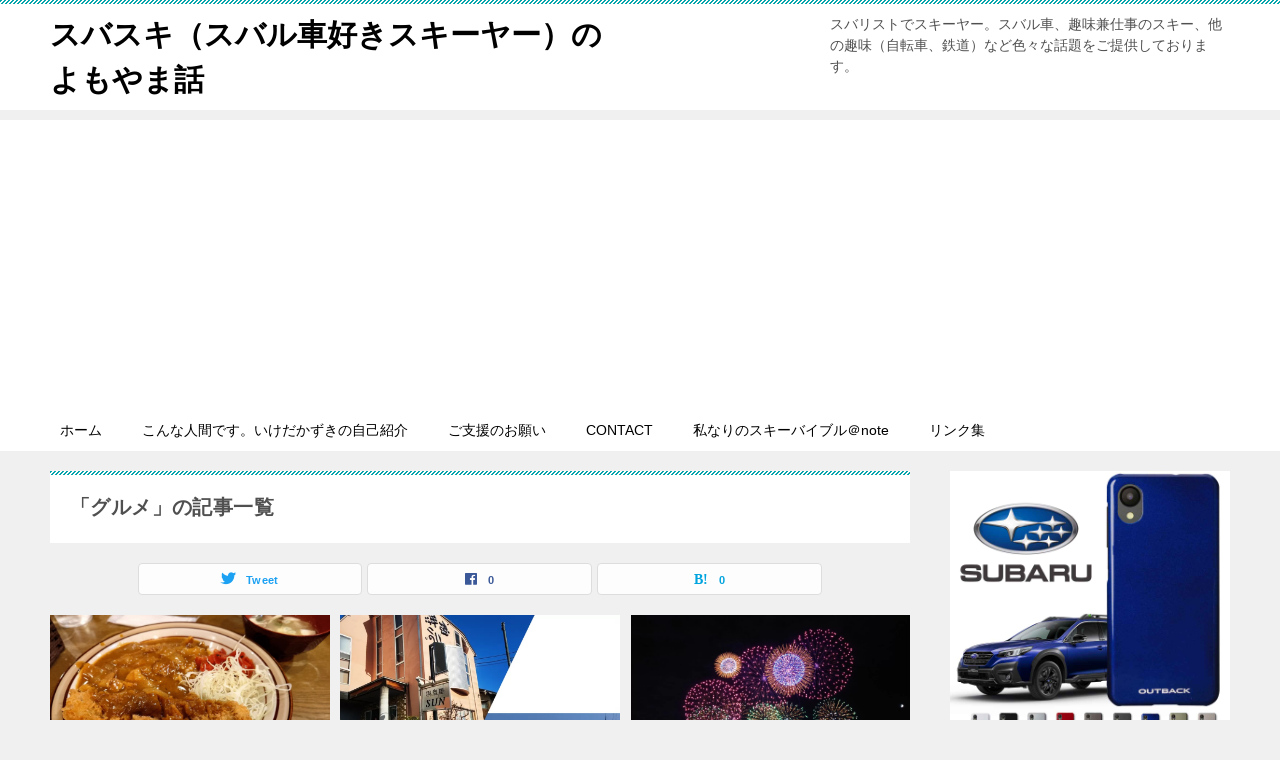

--- FILE ---
content_type: text/html; charset=UTF-8
request_url: https://outdoor-kaz.net/tag/%E3%82%B0%E3%83%AB%E3%83%A1/
body_size: 29066
content:
<!doctype html>
<html lang="ja" class="col2">
<head>
<!-- wexal_pst_init.js does not exist -->
<!-- engagement_delay.js does not exist -->
<link rel="dns-prefetch" href="//www.googletagmanager.com/">
<link rel="preconnect" href="//www.googletagmanager.com/">
<link rel="dns-prefetch" href="//fundingchoicesmessages.google.com/">
<link rel="dns-prefetch" href="//pagead2.googlesyndication.com/">
<link rel="dns-prefetch" href="//code.typesquare.com/">
<link rel="dns-prefetch" href="//muo-mou.com/">
<link rel="dns-prefetch" href="//yt3.ggpht.com/">
<link rel="dns-prefetch" href="//stats.wp.com/">
<link rel="dns-prefetch" href="//i.moshimo.com/">
<!-- Global site tag (gtag.js) - Google Analytics -->
<meta charset="UTF-8">
<meta name="viewport" content="width=device-width, initial-scale=1">
<link rel="profile" href="http://gmpg.org/xfn/11">
<title>「グルメ」の記事一覧 ｜ スバスキ（スバル車好きスキーヤー）のよもやま話</title>
<meta name='robots' content='max-image-preview:large'/>
<!-- Jetpack Site Verification Tags -->
<meta name="google-site-verification" content="OdlWPFc49jnxTp4BcAJyRQw1qEcP6sHb2_ZWYt0n_18"/>
<!-- Google tag (gtag.js) consent mode dataLayer added by Site Kit -->
<!-- Google タグ (gtag.js) の終了同意モード dataLayer が Site Kit によって追加されました -->
<link rel='dns-prefetch' href='//code.typesquare.com'/>
<link rel='dns-prefetch' href='//stats.wp.com'/>
<link rel='dns-prefetch' href='//widgets.wp.com'/>
<link rel='dns-prefetch' href='//s0.wp.com'/>
<link rel='dns-prefetch' href='//0.gravatar.com'/>
<link rel='dns-prefetch' href='//1.gravatar.com'/>
<link rel='dns-prefetch' href='//2.gravatar.com'/>
<link rel='dns-prefetch' href='//www.googletagmanager.com'/>
<link rel='dns-prefetch' href='//pagead2.googlesyndication.com'/>
<link rel='dns-prefetch' href='//fundingchoicesmessages.google.com'/>
<link rel="alternate" type="application/rss+xml" title="スバスキ（スバル車好きスキーヤー）のよもやま話 &raquo; グルメ タグのフィード" href="https://outdoor-kaz.net/tag/%e3%82%b0%e3%83%ab%e3%83%a1/feed/"/>
<style id='wp-img-auto-sizes-contain-inline-css' type='text/css'>
img:is([sizes=auto i],[sizes^="auto," i]){contain-intrinsic-size:3000px 1500px}
/*# sourceURL=wp-img-auto-sizes-contain-inline-css */
</style>
<link rel='stylesheet' id='post-views-counter-frontend-css' href='https://outdoor-kaz.net/wp-content/plugins/post-views-counter/css/frontend.css?ver=1.7.3' type='text/css' media='all'/>
<link rel='stylesheet' id='sbi_styles-css' href='https://outdoor-kaz.net/wp-content/plugins/instagram-feed/css/sbi-styles.min.css?ver=6.10.0' type='text/css' media='all'/>
<style id='wp-emoji-styles-inline-css' type='text/css'>

	img.wp-smiley, img.emoji {
		display: inline !important;
		border: none !important;
		box-shadow: none !important;
		height: 1em !important;
		width: 1em !important;
		margin: 0 0.07em !important;
		vertical-align: -0.1em !important;
		background: none !important;
		padding: 0 !important;
	}
/*# sourceURL=wp-emoji-styles-inline-css */
</style>
<style id='wp-block-library-inline-css' type='text/css'>
:root{--wp-block-synced-color:#7a00df;--wp-block-synced-color--rgb:122,0,223;--wp-bound-block-color:var(--wp-block-synced-color);--wp-editor-canvas-background:#ddd;--wp-admin-theme-color:#007cba;--wp-admin-theme-color--rgb:0,124,186;--wp-admin-theme-color-darker-10:#006ba1;--wp-admin-theme-color-darker-10--rgb:0,107,160.5;--wp-admin-theme-color-darker-20:#005a87;--wp-admin-theme-color-darker-20--rgb:0,90,135;--wp-admin-border-width-focus:2px}@media (min-resolution:192dpi){:root{--wp-admin-border-width-focus:1.5px}}.wp-element-button{cursor:pointer}:root .has-very-light-gray-background-color{background-color:#eee}:root .has-very-dark-gray-background-color{background-color:#313131}:root .has-very-light-gray-color{color:#eee}:root .has-very-dark-gray-color{color:#313131}:root .has-vivid-green-cyan-to-vivid-cyan-blue-gradient-background{background:linear-gradient(135deg,#00d084,#0693e3)}:root .has-purple-crush-gradient-background{background:linear-gradient(135deg,#34e2e4,#4721fb 50%,#ab1dfe)}:root .has-hazy-dawn-gradient-background{background:linear-gradient(135deg,#faaca8,#dad0ec)}:root .has-subdued-olive-gradient-background{background:linear-gradient(135deg,#fafae1,#67a671)}:root .has-atomic-cream-gradient-background{background:linear-gradient(135deg,#fdd79a,#004a59)}:root .has-nightshade-gradient-background{background:linear-gradient(135deg,#330968,#31cdcf)}:root .has-midnight-gradient-background{background:linear-gradient(135deg,#020381,#2874fc)}:root{--wp--preset--font-size--normal:16px;--wp--preset--font-size--huge:42px}.has-regular-font-size{font-size:1em}.has-larger-font-size{font-size:2.625em}.has-normal-font-size{font-size:var(--wp--preset--font-size--normal)}.has-huge-font-size{font-size:var(--wp--preset--font-size--huge)}.has-text-align-center{text-align:center}.has-text-align-left{text-align:left}.has-text-align-right{text-align:right}.has-fit-text{white-space:nowrap!important}#end-resizable-editor-section{display:none}.aligncenter{clear:both}.items-justified-left{justify-content:flex-start}.items-justified-center{justify-content:center}.items-justified-right{justify-content:flex-end}.items-justified-space-between{justify-content:space-between}.screen-reader-text{border:0;clip-path:inset(50%);height:1px;margin:-1px;overflow:hidden;padding:0;position:absolute;width:1px;word-wrap:normal!important}.screen-reader-text:focus{background-color:#ddd;clip-path:none;color:#444;display:block;font-size:1em;height:auto;left:5px;line-height:normal;padding:15px 23px 14px;text-decoration:none;top:5px;width:auto;z-index:100000}html :where(.has-border-color){border-style:solid}html :where([style*=border-top-color]){border-top-style:solid}html :where([style*=border-right-color]){border-right-style:solid}html :where([style*=border-bottom-color]){border-bottom-style:solid}html :where([style*=border-left-color]){border-left-style:solid}html :where([style*=border-width]){border-style:solid}html :where([style*=border-top-width]){border-top-style:solid}html :where([style*=border-right-width]){border-right-style:solid}html :where([style*=border-bottom-width]){border-bottom-style:solid}html :where([style*=border-left-width]){border-left-style:solid}html :where(img[class*=wp-image-]){height:auto;max-width:100%}:where(figure){margin:0 0 1em}html :where(.is-position-sticky){--wp-admin--admin-bar--position-offset:var(--wp-admin--admin-bar--height,0px)}@media screen and (max-width:600px){html :where(.is-position-sticky){--wp-admin--admin-bar--position-offset:0px}}

/*# sourceURL=wp-block-library-inline-css */
</style><style id='wp-block-heading-inline-css' type='text/css'>
h1:where(.wp-block-heading).has-background,h2:where(.wp-block-heading).has-background,h3:where(.wp-block-heading).has-background,h4:where(.wp-block-heading).has-background,h5:where(.wp-block-heading).has-background,h6:where(.wp-block-heading).has-background{padding:1.25em 2.375em}h1.has-text-align-left[style*=writing-mode]:where([style*=vertical-lr]),h1.has-text-align-right[style*=writing-mode]:where([style*=vertical-rl]),h2.has-text-align-left[style*=writing-mode]:where([style*=vertical-lr]),h2.has-text-align-right[style*=writing-mode]:where([style*=vertical-rl]),h3.has-text-align-left[style*=writing-mode]:where([style*=vertical-lr]),h3.has-text-align-right[style*=writing-mode]:where([style*=vertical-rl]),h4.has-text-align-left[style*=writing-mode]:where([style*=vertical-lr]),h4.has-text-align-right[style*=writing-mode]:where([style*=vertical-rl]),h5.has-text-align-left[style*=writing-mode]:where([style*=vertical-lr]),h5.has-text-align-right[style*=writing-mode]:where([style*=vertical-rl]),h6.has-text-align-left[style*=writing-mode]:where([style*=vertical-lr]),h6.has-text-align-right[style*=writing-mode]:where([style*=vertical-rl]){rotate:180deg}
/*# sourceURL=https://outdoor-kaz.net/wp-includes/blocks/heading/style.min.css */
</style>
<style id='wp-block-paragraph-inline-css' type='text/css'>
.is-small-text{font-size:.875em}.is-regular-text{font-size:1em}.is-large-text{font-size:2.25em}.is-larger-text{font-size:3em}.has-drop-cap:not(:focus):first-letter{float:left;font-size:8.4em;font-style:normal;font-weight:100;line-height:.68;margin:.05em .1em 0 0;text-transform:uppercase}body.rtl .has-drop-cap:not(:focus):first-letter{float:none;margin-left:.1em}p.has-drop-cap.has-background{overflow:hidden}:root :where(p.has-background){padding:1.25em 2.375em}:where(p.has-text-color:not(.has-link-color)) a{color:inherit}p.has-text-align-left[style*="writing-mode:vertical-lr"],p.has-text-align-right[style*="writing-mode:vertical-rl"]{rotate:180deg}
/*# sourceURL=https://outdoor-kaz.net/wp-includes/blocks/paragraph/style.min.css */
</style>
<style id='wp-block-quote-inline-css' type='text/css'>
.wp-block-quote{box-sizing:border-box;overflow-wrap:break-word}.wp-block-quote.is-large:where(:not(.is-style-plain)),.wp-block-quote.is-style-large:where(:not(.is-style-plain)){margin-bottom:1em;padding:0 1em}.wp-block-quote.is-large:where(:not(.is-style-plain)) p,.wp-block-quote.is-style-large:where(:not(.is-style-plain)) p{font-size:1.5em;font-style:italic;line-height:1.6}.wp-block-quote.is-large:where(:not(.is-style-plain)) cite,.wp-block-quote.is-large:where(:not(.is-style-plain)) footer,.wp-block-quote.is-style-large:where(:not(.is-style-plain)) cite,.wp-block-quote.is-style-large:where(:not(.is-style-plain)) footer{font-size:1.125em;text-align:right}.wp-block-quote>cite{display:block}
/*# sourceURL=https://outdoor-kaz.net/wp-includes/blocks/quote/style.min.css */
</style>
<style id='wp-block-quote-theme-inline-css' type='text/css'>
.wp-block-quote{border-left:.25em solid;margin:0 0 1.75em;padding-left:1em}.wp-block-quote cite,.wp-block-quote footer{color:currentColor;font-size:.8125em;font-style:normal;position:relative}.wp-block-quote:where(.has-text-align-right){border-left:none;border-right:.25em solid;padding-left:0;padding-right:1em}.wp-block-quote:where(.has-text-align-center){border:none;padding-left:0}.wp-block-quote.is-large,.wp-block-quote.is-style-large,.wp-block-quote:where(.is-style-plain){border:none}
/*# sourceURL=https://outdoor-kaz.net/wp-includes/blocks/quote/theme.min.css */
</style>
<style id='global-styles-inline-css' type='text/css'>
:root{--wp--preset--aspect-ratio--square: 1;--wp--preset--aspect-ratio--4-3: 4/3;--wp--preset--aspect-ratio--3-4: 3/4;--wp--preset--aspect-ratio--3-2: 3/2;--wp--preset--aspect-ratio--2-3: 2/3;--wp--preset--aspect-ratio--16-9: 16/9;--wp--preset--aspect-ratio--9-16: 9/16;--wp--preset--color--black: #000000;--wp--preset--color--cyan-bluish-gray: #abb8c3;--wp--preset--color--white: #ffffff;--wp--preset--color--pale-pink: #f78da7;--wp--preset--color--vivid-red: #cf2e2e;--wp--preset--color--luminous-vivid-orange: #ff6900;--wp--preset--color--luminous-vivid-amber: #fcb900;--wp--preset--color--light-green-cyan: #7bdcb5;--wp--preset--color--vivid-green-cyan: #00d084;--wp--preset--color--pale-cyan-blue: #8ed1fc;--wp--preset--color--vivid-cyan-blue: #0693e3;--wp--preset--color--vivid-purple: #9b51e0;--wp--preset--gradient--vivid-cyan-blue-to-vivid-purple: linear-gradient(135deg,rgb(6,147,227) 0%,rgb(155,81,224) 100%);--wp--preset--gradient--light-green-cyan-to-vivid-green-cyan: linear-gradient(135deg,rgb(122,220,180) 0%,rgb(0,208,130) 100%);--wp--preset--gradient--luminous-vivid-amber-to-luminous-vivid-orange: linear-gradient(135deg,rgb(252,185,0) 0%,rgb(255,105,0) 100%);--wp--preset--gradient--luminous-vivid-orange-to-vivid-red: linear-gradient(135deg,rgb(255,105,0) 0%,rgb(207,46,46) 100%);--wp--preset--gradient--very-light-gray-to-cyan-bluish-gray: linear-gradient(135deg,rgb(238,238,238) 0%,rgb(169,184,195) 100%);--wp--preset--gradient--cool-to-warm-spectrum: linear-gradient(135deg,rgb(74,234,220) 0%,rgb(151,120,209) 20%,rgb(207,42,186) 40%,rgb(238,44,130) 60%,rgb(251,105,98) 80%,rgb(254,248,76) 100%);--wp--preset--gradient--blush-light-purple: linear-gradient(135deg,rgb(255,206,236) 0%,rgb(152,150,240) 100%);--wp--preset--gradient--blush-bordeaux: linear-gradient(135deg,rgb(254,205,165) 0%,rgb(254,45,45) 50%,rgb(107,0,62) 100%);--wp--preset--gradient--luminous-dusk: linear-gradient(135deg,rgb(255,203,112) 0%,rgb(199,81,192) 50%,rgb(65,88,208) 100%);--wp--preset--gradient--pale-ocean: linear-gradient(135deg,rgb(255,245,203) 0%,rgb(182,227,212) 50%,rgb(51,167,181) 100%);--wp--preset--gradient--electric-grass: linear-gradient(135deg,rgb(202,248,128) 0%,rgb(113,206,126) 100%);--wp--preset--gradient--midnight: linear-gradient(135deg,rgb(2,3,129) 0%,rgb(40,116,252) 100%);--wp--preset--font-size--small: 13px;--wp--preset--font-size--medium: 20px;--wp--preset--font-size--large: 36px;--wp--preset--font-size--x-large: 42px;--wp--preset--spacing--20: 0.44rem;--wp--preset--spacing--30: 0.67rem;--wp--preset--spacing--40: 1rem;--wp--preset--spacing--50: 1.5rem;--wp--preset--spacing--60: 2.25rem;--wp--preset--spacing--70: 3.38rem;--wp--preset--spacing--80: 5.06rem;--wp--preset--shadow--natural: 6px 6px 9px rgba(0, 0, 0, 0.2);--wp--preset--shadow--deep: 12px 12px 50px rgba(0, 0, 0, 0.4);--wp--preset--shadow--sharp: 6px 6px 0px rgba(0, 0, 0, 0.2);--wp--preset--shadow--outlined: 6px 6px 0px -3px rgb(255, 255, 255), 6px 6px rgb(0, 0, 0);--wp--preset--shadow--crisp: 6px 6px 0px rgb(0, 0, 0);}:where(.is-layout-flex){gap: 0.5em;}:where(.is-layout-grid){gap: 0.5em;}body .is-layout-flex{display: flex;}.is-layout-flex{flex-wrap: wrap;align-items: center;}.is-layout-flex > :is(*, div){margin: 0;}body .is-layout-grid{display: grid;}.is-layout-grid > :is(*, div){margin: 0;}:where(.wp-block-columns.is-layout-flex){gap: 2em;}:where(.wp-block-columns.is-layout-grid){gap: 2em;}:where(.wp-block-post-template.is-layout-flex){gap: 1.25em;}:where(.wp-block-post-template.is-layout-grid){gap: 1.25em;}.has-black-color{color: var(--wp--preset--color--black) !important;}.has-cyan-bluish-gray-color{color: var(--wp--preset--color--cyan-bluish-gray) !important;}.has-white-color{color: var(--wp--preset--color--white) !important;}.has-pale-pink-color{color: var(--wp--preset--color--pale-pink) !important;}.has-vivid-red-color{color: var(--wp--preset--color--vivid-red) !important;}.has-luminous-vivid-orange-color{color: var(--wp--preset--color--luminous-vivid-orange) !important;}.has-luminous-vivid-amber-color{color: var(--wp--preset--color--luminous-vivid-amber) !important;}.has-light-green-cyan-color{color: var(--wp--preset--color--light-green-cyan) !important;}.has-vivid-green-cyan-color{color: var(--wp--preset--color--vivid-green-cyan) !important;}.has-pale-cyan-blue-color{color: var(--wp--preset--color--pale-cyan-blue) !important;}.has-vivid-cyan-blue-color{color: var(--wp--preset--color--vivid-cyan-blue) !important;}.has-vivid-purple-color{color: var(--wp--preset--color--vivid-purple) !important;}.has-black-background-color{background-color: var(--wp--preset--color--black) !important;}.has-cyan-bluish-gray-background-color{background-color: var(--wp--preset--color--cyan-bluish-gray) !important;}.has-white-background-color{background-color: var(--wp--preset--color--white) !important;}.has-pale-pink-background-color{background-color: var(--wp--preset--color--pale-pink) !important;}.has-vivid-red-background-color{background-color: var(--wp--preset--color--vivid-red) !important;}.has-luminous-vivid-orange-background-color{background-color: var(--wp--preset--color--luminous-vivid-orange) !important;}.has-luminous-vivid-amber-background-color{background-color: var(--wp--preset--color--luminous-vivid-amber) !important;}.has-light-green-cyan-background-color{background-color: var(--wp--preset--color--light-green-cyan) !important;}.has-vivid-green-cyan-background-color{background-color: var(--wp--preset--color--vivid-green-cyan) !important;}.has-pale-cyan-blue-background-color{background-color: var(--wp--preset--color--pale-cyan-blue) !important;}.has-vivid-cyan-blue-background-color{background-color: var(--wp--preset--color--vivid-cyan-blue) !important;}.has-vivid-purple-background-color{background-color: var(--wp--preset--color--vivid-purple) !important;}.has-black-border-color{border-color: var(--wp--preset--color--black) !important;}.has-cyan-bluish-gray-border-color{border-color: var(--wp--preset--color--cyan-bluish-gray) !important;}.has-white-border-color{border-color: var(--wp--preset--color--white) !important;}.has-pale-pink-border-color{border-color: var(--wp--preset--color--pale-pink) !important;}.has-vivid-red-border-color{border-color: var(--wp--preset--color--vivid-red) !important;}.has-luminous-vivid-orange-border-color{border-color: var(--wp--preset--color--luminous-vivid-orange) !important;}.has-luminous-vivid-amber-border-color{border-color: var(--wp--preset--color--luminous-vivid-amber) !important;}.has-light-green-cyan-border-color{border-color: var(--wp--preset--color--light-green-cyan) !important;}.has-vivid-green-cyan-border-color{border-color: var(--wp--preset--color--vivid-green-cyan) !important;}.has-pale-cyan-blue-border-color{border-color: var(--wp--preset--color--pale-cyan-blue) !important;}.has-vivid-cyan-blue-border-color{border-color: var(--wp--preset--color--vivid-cyan-blue) !important;}.has-vivid-purple-border-color{border-color: var(--wp--preset--color--vivid-purple) !important;}.has-vivid-cyan-blue-to-vivid-purple-gradient-background{background: var(--wp--preset--gradient--vivid-cyan-blue-to-vivid-purple) !important;}.has-light-green-cyan-to-vivid-green-cyan-gradient-background{background: var(--wp--preset--gradient--light-green-cyan-to-vivid-green-cyan) !important;}.has-luminous-vivid-amber-to-luminous-vivid-orange-gradient-background{background: var(--wp--preset--gradient--luminous-vivid-amber-to-luminous-vivid-orange) !important;}.has-luminous-vivid-orange-to-vivid-red-gradient-background{background: var(--wp--preset--gradient--luminous-vivid-orange-to-vivid-red) !important;}.has-very-light-gray-to-cyan-bluish-gray-gradient-background{background: var(--wp--preset--gradient--very-light-gray-to-cyan-bluish-gray) !important;}.has-cool-to-warm-spectrum-gradient-background{background: var(--wp--preset--gradient--cool-to-warm-spectrum) !important;}.has-blush-light-purple-gradient-background{background: var(--wp--preset--gradient--blush-light-purple) !important;}.has-blush-bordeaux-gradient-background{background: var(--wp--preset--gradient--blush-bordeaux) !important;}.has-luminous-dusk-gradient-background{background: var(--wp--preset--gradient--luminous-dusk) !important;}.has-pale-ocean-gradient-background{background: var(--wp--preset--gradient--pale-ocean) !important;}.has-electric-grass-gradient-background{background: var(--wp--preset--gradient--electric-grass) !important;}.has-midnight-gradient-background{background: var(--wp--preset--gradient--midnight) !important;}.has-small-font-size{font-size: var(--wp--preset--font-size--small) !important;}.has-medium-font-size{font-size: var(--wp--preset--font-size--medium) !important;}.has-large-font-size{font-size: var(--wp--preset--font-size--large) !important;}.has-x-large-font-size{font-size: var(--wp--preset--font-size--x-large) !important;}
/*# sourceURL=global-styles-inline-css */
</style>
<style id='classic-theme-styles-inline-css' type='text/css'>
/*! This file is auto-generated */
.wp-block-button__link{color:#fff;background-color:#32373c;border-radius:9999px;box-shadow:none;text-decoration:none;padding:calc(.667em + 2px) calc(1.333em + 2px);font-size:1.125em}.wp-block-file__button{background:#32373c;color:#fff;text-decoration:none}
/*# sourceURL=/wp-includes/css/classic-themes.min.css */
</style>
<link rel='stylesheet' id='cptch_stylesheet-css' href='https://outdoor-kaz.net/wp-content/plugins/captcha/css/front_end_style.css?ver=4.4.5' type='text/css' media='all'/>
<link rel='stylesheet' id='cptch_desktop_style-css' href='https://outdoor-kaz.net/wp-content/plugins/captcha/css/desktop_style.css?ver=4.4.5' type='text/css' media='all'/>
<link rel='stylesheet' id='sbd-block-style-post-css' href='https://outdoor-kaz.net/wp-content/plugins/simpleblogdesign-main/build/style-index.css?ver=1.2.6' type='text/css' media='all'/>
<link rel='stylesheet' id='toc-screen-css' href='https://outdoor-kaz.net/wp-content/plugins/table-of-contents-plus/screen.min.css?ver=2411.1' type='text/css' media='all'/>
<link rel='stylesheet' id='keni-style-css' href='https://outdoor-kaz.net/wp-content/themes/keni8-child/style.css?ver=6.9' type='text/css' media='all'/>
<link rel='stylesheet' id='keni_base-css' href='https://outdoor-kaz.net/wp-content/themes/keni80_wp_standard_all_202112132311/base.css?ver=6.9' type='text/css' media='all'/>
<style id='keni_base-inline-css' type='text/css'>
@media (max-width: 767px) {

	/* TODO CLS */
	.admin-bar .site-title {
		top: 50px;
	}

	.admin-bar .keni-gnav_btn {
		top: 54px;
	}

	.keni-header {
		padding-right: 0;
	}

	.keni-container .keni-header_wrap {
		background-image: none;
	}

	.site-title {
		width: 100%;
		background-color: #fff;
		background-image: linear-gradient(-45deg, #fff 25%, #05a5ab 25%, #05a5ab 50%,#fff 50%, #fff 75%,#05a5ab 75%, #05a5ab);
		background-size: 4px 4px;
		background-repeat: repeat-x;
		position: fixed;
		top: 0;
		z-index: 1;
		padding: 10px;
	}

	/* / TODO CLS */
}
/*# sourceURL=keni_base-inline-css */
</style>
<link rel='stylesheet' id='keni-advanced-css' href='https://outdoor-kaz.net/wp-content/themes/keni80_wp_standard_all_202112132311/advanced.css?ver=6.9' type='text/css' media='all'/>
<link rel='stylesheet' id='my-keni_base-css' href='https://outdoor-kaz.net/wp-content/themes/keni8-child/base.css?ver=6.9' type='text/css' media='all'/>
<link rel='stylesheet' id='my-keni-advanced-css' href='https://outdoor-kaz.net/wp-content/themes/keni8-child/advanced.css?ver=6.9' type='text/css' media='all'/>
<link rel='stylesheet' id='keni_base_default-css' href='https://outdoor-kaz.net/wp-content/themes/keni80_wp_standard_all_202112132311/default-style.css?ver=6.9' type='text/css' media='all'/>
<link rel='stylesheet' id='jetpack_likes-css' href='https://outdoor-kaz.net/wp-content/plugins/jetpack/modules/likes/style.css?ver=15.4' type='text/css' media='all'/>
<link rel='stylesheet' id='simple-social-icons-font-css' href='https://outdoor-kaz.net/wp-content/plugins/simple-social-icons/css/style.css?ver=4.0.0' type='text/css' media='all'/>
<link rel='stylesheet' id='sbd_style-css' href='https://outdoor-kaz.net/?sbd=1&#038;ver=6.9' type='text/css' media='all'/>
<link rel='stylesheet' id='sbd-sroll-css-css' href='https://outdoor-kaz.net/wp-content/plugins/simpleblogdesign-main/addon/scroll-hint/style.css?ver=8.0.0.0' type='text/css' media='all'/>
<link rel="canonical" href="https://outdoor-kaz.net/tag/%e3%82%b0%e3%83%ab%e3%83%a1/"/>
<link rel="alternate" title="JSON" type="application/json" href="https://outdoor-kaz.net/wp-json/wp/v2/tags/2392"/>
<!-- Favicon Rotator -->
<link rel="shortcut icon" href="https://outdoor-kaz.net/wp-content/uploads/2017/11/favicon.ico"/>
<!-- End Favicon Rotator -->
<meta name="generator" content="Site Kit by Google 1.170.0"/><style type='text/css'>
    .site-branding .site-title a:lang(ja),.site-title{ font-family: 'ヒラギノ角ゴ W3 JIS2004';}.site-description:lang(ja){ font-family: 'UD新ゴNT L';}section.widget h2:lang(ja),.widget-title{ font-family: 'UD新ゴNT M';}section.widget ul li:lang(ja),.widget-content ul li{ font-family: 'ぽっくる';}#post-38200 h1,#post-38200 h2,#post-38200 h3,#post-38200 h1:lang(ja),#post-38200 h2:lang(ja),#post-38200 h3:lang(ja),#post-38200 .entry-title:lang(ja){ font-family: "A1明朝";}#post-38200 h4,#post-38200 h5,#post-38200 h6,#post-38200 h4:lang(ja),#post-38200 h5:lang(ja),#post-38200 h6:lang(ja),#post-38200 div.entry-meta span:lang(ja),#post-38200 footer.entry-footer span:lang(ja){ font-family: "新正楷書CBSK1";}#post-38200.hentry,#post-38200 .entry-content p,#post-38200 .post-inner.entry-content p,#post-38200 #comments div:lang(ja){ font-family: "新丸ゴ L";}#post-38200 strong,#post-38200 b,#post-38200 #comments .comment-author .fn:lang(ja){ font-family: "新丸ゴ M";}#post-38148 h1,#post-38148 h2,#post-38148 h3,#post-38148 h1:lang(ja),#post-38148 h2:lang(ja),#post-38148 h3:lang(ja),#post-38148 .entry-title:lang(ja){ font-family: "A1明朝";}#post-38148 h4,#post-38148 h5,#post-38148 h6,#post-38148 h4:lang(ja),#post-38148 h5:lang(ja),#post-38148 h6:lang(ja),#post-38148 div.entry-meta span:lang(ja),#post-38148 footer.entry-footer span:lang(ja){ font-family: "新正楷書CBSK1";}#post-38148.hentry,#post-38148 .entry-content p,#post-38148 .post-inner.entry-content p,#post-38148 #comments div:lang(ja){ font-family: "新丸ゴ L";}#post-38148 strong,#post-38148 b,#post-38148 #comments .comment-author .fn:lang(ja){ font-family: "新丸ゴ M";}#post-26491 h1,#post-26491 h2,#post-26491 h3,#post-26491 h1:lang(ja),#post-26491 h2:lang(ja),#post-26491 h3:lang(ja),#post-26491 .entry-title:lang(ja){ font-family: "A1明朝";}#post-26491 h4,#post-26491 h5,#post-26491 h6,#post-26491 h4:lang(ja),#post-26491 h5:lang(ja),#post-26491 h6:lang(ja),#post-26491 div.entry-meta span:lang(ja),#post-26491 footer.entry-footer span:lang(ja){ font-family: "新正楷書CBSK1";}#post-26491.hentry,#post-26491 .entry-content p,#post-26491 .post-inner.entry-content p,#post-26491 #comments div:lang(ja){ font-family: "新丸ゴ L";}#post-26491 strong,#post-26491 b,#post-26491 #comments .comment-author .fn:lang(ja){ font-family: "新丸ゴ M";}#post-26465 h1,#post-26465 h2,#post-26465 h3,#post-26465 h1:lang(ja),#post-26465 h2:lang(ja),#post-26465 h3:lang(ja),#post-26465 .entry-title:lang(ja){ font-family: "A1明朝";}#post-26465 h4,#post-26465 h5,#post-26465 h6,#post-26465 h4:lang(ja),#post-26465 h5:lang(ja),#post-26465 h6:lang(ja),#post-26465 div.entry-meta span:lang(ja),#post-26465 footer.entry-footer span:lang(ja){ font-family: "新正楷書CBSK1";}#post-26465.hentry,#post-26465 .entry-content p,#post-26465 .post-inner.entry-content p,#post-26465 #comments div:lang(ja){ font-family: "新丸ゴ L";}#post-26465 strong,#post-26465 b,#post-26465 #comments .comment-author .fn:lang(ja){ font-family: "新丸ゴ M";}#post-25489 h1,#post-25489 h2,#post-25489 h3,#post-25489 h1:lang(ja),#post-25489 h2:lang(ja),#post-25489 h3:lang(ja),#post-25489 .entry-title:lang(ja){ font-family: "A1明朝";}#post-25489 h4,#post-25489 h5,#post-25489 h6,#post-25489 h4:lang(ja),#post-25489 h5:lang(ja),#post-25489 h6:lang(ja),#post-25489 div.entry-meta span:lang(ja),#post-25489 footer.entry-footer span:lang(ja){ font-family: "新正楷書CBSK1";}#post-25489.hentry,#post-25489 .entry-content p,#post-25489 .post-inner.entry-content p,#post-25489 #comments div:lang(ja){ font-family: "新丸ゴ L";}#post-25489 strong,#post-25489 b,#post-25489 #comments .comment-author .fn:lang(ja){ font-family: "新丸ゴ M";}#post-15867 h1,#post-15867 h2,#post-15867 h3,#post-15867 h1:lang(ja),#post-15867 h2:lang(ja),#post-15867 h3:lang(ja),#post-15867 .entry-title:lang(ja){ font-family: "A1明朝";}#post-15867 h4,#post-15867 h5,#post-15867 h6,#post-15867 h4:lang(ja),#post-15867 h5:lang(ja),#post-15867 h6:lang(ja),#post-15867 div.entry-meta span:lang(ja),#post-15867 footer.entry-footer span:lang(ja){ font-family: "新正楷書CBSK1";}#post-15867.hentry,#post-15867 .entry-content p,#post-15867 .post-inner.entry-content p,#post-15867 #comments div:lang(ja){ font-family: "新丸ゴ L";}#post-15867 strong,#post-15867 b,#post-15867 #comments .comment-author .fn:lang(ja){ font-family: "新丸ゴ M";}#post-15181 h1,#post-15181 h2,#post-15181 h3,#post-15181 h1:lang(ja),#post-15181 h2:lang(ja),#post-15181 h3:lang(ja),#post-15181 .entry-title:lang(ja){ font-family: "A1明朝";}#post-15181 h4,#post-15181 h5,#post-15181 h6,#post-15181 h4:lang(ja),#post-15181 h5:lang(ja),#post-15181 h6:lang(ja),#post-15181 div.entry-meta span:lang(ja),#post-15181 footer.entry-footer span:lang(ja){ font-family: "新正楷書CBSK1";}#post-15181.hentry,#post-15181 .entry-content p,#post-15181 .post-inner.entry-content p,#post-15181 #comments div:lang(ja){ font-family: "新丸ゴ L";}#post-15181 strong,#post-15181 b,#post-15181 #comments .comment-author .fn:lang(ja){ font-family: "新丸ゴ M";}#post-15088 h1,#post-15088 h2,#post-15088 h3,#post-15088 h1:lang(ja),#post-15088 h2:lang(ja),#post-15088 h3:lang(ja),#post-15088 .entry-title:lang(ja){ font-family: "A1明朝";}#post-15088 h4,#post-15088 h5,#post-15088 h6,#post-15088 h4:lang(ja),#post-15088 h5:lang(ja),#post-15088 h6:lang(ja),#post-15088 div.entry-meta span:lang(ja),#post-15088 footer.entry-footer span:lang(ja){ font-family: "新正楷書CBSK1";}#post-15088.hentry,#post-15088 .entry-content p,#post-15088 .post-inner.entry-content p,#post-15088 #comments div:lang(ja){ font-family: "新丸ゴ L";}#post-15088 strong,#post-15088 b,#post-15088 #comments .comment-author .fn:lang(ja){ font-family: "新丸ゴ M";}#post-13037 h1,#post-13037 h2,#post-13037 h3,#post-13037 h1:lang(ja),#post-13037 h2:lang(ja),#post-13037 h3:lang(ja),#post-13037 .entry-title:lang(ja){ font-family: "A1明朝";}#post-13037 h4,#post-13037 h5,#post-13037 h6,#post-13037 h4:lang(ja),#post-13037 h5:lang(ja),#post-13037 h6:lang(ja),#post-13037 div.entry-meta span:lang(ja),#post-13037 footer.entry-footer span:lang(ja){ font-family: "新正楷書CBSK1";}#post-13037.hentry,#post-13037 .entry-content p,#post-13037 .post-inner.entry-content p,#post-13037 #comments div:lang(ja){ font-family: "新丸ゴ L";}#post-13037 strong,#post-13037 b,#post-13037 #comments .comment-author .fn:lang(ja){ font-family: "新丸ゴ M";}#post-12993 h1,#post-12993 h2,#post-12993 h3,#post-12993 h1:lang(ja),#post-12993 h2:lang(ja),#post-12993 h3:lang(ja),#post-12993 .entry-title:lang(ja){ font-family: "A1明朝";}#post-12993 h4,#post-12993 h5,#post-12993 h6,#post-12993 h4:lang(ja),#post-12993 h5:lang(ja),#post-12993 h6:lang(ja),#post-12993 div.entry-meta span:lang(ja),#post-12993 footer.entry-footer span:lang(ja){ font-family: "新正楷書CBSK1";}#post-12993.hentry,#post-12993 .entry-content p,#post-12993 .post-inner.entry-content p,#post-12993 #comments div:lang(ja){ font-family: "新丸ゴ L";}#post-12993 strong,#post-12993 b,#post-12993 #comments .comment-author .fn:lang(ja){ font-family: "新丸ゴ M";}#post-10800 h1,#post-10800 h2,#post-10800 h3,#post-10800 h1:lang(ja),#post-10800 h2:lang(ja),#post-10800 h3:lang(ja),#post-10800 .entry-title:lang(ja){ font-family: "A1明朝";}#post-10800 h4,#post-10800 h5,#post-10800 h6,#post-10800 h4:lang(ja),#post-10800 h5:lang(ja),#post-10800 h6:lang(ja),#post-10800 div.entry-meta span:lang(ja),#post-10800 footer.entry-footer span:lang(ja){ font-family: "新正楷書CBSK1";}#post-10800.hentry,#post-10800 .entry-content p,#post-10800 .post-inner.entry-content p,#post-10800 #comments div:lang(ja){ font-family: "新丸ゴ L";}#post-10800 strong,#post-10800 b,#post-10800 #comments .comment-author .fn:lang(ja){ font-family: "新丸ゴ M";}#post-10062 h1,#post-10062 h2,#post-10062 h3,#post-10062 h1:lang(ja),#post-10062 h2:lang(ja),#post-10062 h3:lang(ja),#post-10062 .entry-title:lang(ja){ font-family: "A1明朝";}#post-10062 h4,#post-10062 h5,#post-10062 h6,#post-10062 h4:lang(ja),#post-10062 h5:lang(ja),#post-10062 h6:lang(ja),#post-10062 div.entry-meta span:lang(ja),#post-10062 footer.entry-footer span:lang(ja){ font-family: "新正楷書CBSK1";}#post-10062.hentry,#post-10062 .entry-content p,#post-10062 .post-inner.entry-content p,#post-10062 #comments div:lang(ja){ font-family: "新丸ゴ L";}#post-10062 strong,#post-10062 b,#post-10062 #comments .comment-author .fn:lang(ja){ font-family: "新丸ゴ M";}</style>
<style>img#wpstats{display:none}</style>
<meta name="description" content="スバスキ（スバル車好きスキーヤー）のよもやま話の「グルメ」の記事一覧です。スバリストでスキーヤー。スバル車、趣味兼仕事のスキー、他の趣味（自転車、鉄道）など色々な話題をご提供しております。">
<!--OGP-->
<meta property="og:type" content="article"/>
<meta property="og:url" content="https://outdoor-kaz.net/tag/%e3%82%b0%e3%83%ab%e3%83%a1/"/>
<meta property="og:title" content="「グルメ」の記事一覧"/>
<meta property="og:description" content="スバスキ（スバル車好きスキーヤー）のよもやま話の「グルメ」の記事一覧です。スバリストでスキーヤー。スバル車、趣味兼仕事のスキー、他の趣味（自転車、鉄道）など色々な話題をご提供しております。">
<meta property="og:site_name" content="スバスキ（スバル車好きスキーヤー）のよもやま話">
<meta property="og:image" content="">
<meta property="og:locale" content="ja_JP">
<!--OGP-->
<!-- Site Kit が追加した Google AdSense メタタグ -->
<meta name="google-adsense-platform-account" content="ca-host-pub-2644536267352236">
<meta name="google-adsense-platform-domain" content="sitekit.withgoogle.com">
<!-- Site Kit が追加した End Google AdSense メタタグ -->
<!-- Google AdSense スニペット (Site Kit が追加) -->
<!-- (ここまで) Google AdSense スニペット (Site Kit が追加) -->
<!-- Site Kit によって追加された「Google AdSense 広告ブロックによる損失収益の回復」スニペット -->
<!-- Site Kit によって追加された「Google AdSense 広告ブロックによる損失収益の回復」スニペットを終了 -->
<!-- Site Kit によって追加された「Google AdSense 広告ブロックによる損失収益の回復エラー保護」スニペット -->
<!-- Site Kit によって追加された「Google AdSense 広告ブロックによる損失収益の回復エラー保護」スニペットを終了 -->
<!-- Jetpack Open Graph Tags -->
<meta property="og:type" content="website"/>
<meta property="og:title" content="「グルメ」の記事一覧 ｜ スバスキ（スバル車好きスキーヤー）のよもやま話"/>
<meta property="og:url" content="https://outdoor-kaz.net/tag/%e3%82%b0%e3%83%ab%e3%83%a1/"/>
<meta property="og:site_name" content="スバスキ（スバル車好きスキーヤー）のよもやま話"/>
<meta property="og:image" content="https://s0.wp.com/i/blank.jpg"/>
<meta property="og:image:width" content="200"/>
<meta property="og:image:height" content="200"/>
<meta property="og:image:alt" content=""/>
<meta property="og:locale" content="ja_JP"/>
<!-- End Jetpack Open Graph Tags -->
<link rel="next" href="https://outdoor-kaz.net/tag/%E3%82%B0%E3%83%AB%E3%83%A1/page/2/"/>
<!-- Global site tag (gtag.js) - Google Analytics -->
<style type="text/css" id="wp-custom-css">
			/*=================================================================================
	カエレバ・ヨメレバ・トマレバ
=================================================================================*/

.cstmreba {
	width:98%;
	height:auto;
	margin:36px auto;
	font-family:'Lucida Grande','Hiragino Kaku Gothic ProN',Helvetica, Meiryo, sans-serif;
	line-height: 1.5;
	word-wrap: break-word;
	box-sizing: border-box;
	display: block;
}
/* WordPressで自動挿入されるPタグの余白を対処 */
.cstmreba p {
	margin: 0;
	padding: 0;
}
.cstmreba a {
	transition: 0.8s ;
	color:#285EFF; /* テキストリンクカラー */
}
.cstmreba a:hover {
	color:#FFCA28; /* テキストリンクカラー(マウスオーバー時) */
}
.cstmreba .booklink-box,
.cstmreba .kaerebalink-box,
.cstmreba .tomarebalink-box {
	width: 100%;
	background-color: #fafafa; /* 全体の背景カラー */
	overflow: hidden;
	border-radius: 0px;
	box-sizing: border-box;
	padding: 12px 8px;
	box-shadow: 0px 2px 5px 0 rgba(0,0,0,.26);
}
/* サムネイル画像ボックス */
.cstmreba .booklink-image,
.cstmreba .kaerebalink-image,
.cstmreba .tomarebalink-image {
	width:150px;
	float:left;
	margin:0 14px 0 0;
	text-align: center;
	background: #fff;
}
.cstmreba .booklink-image a,
.cstmreba .kaerebalink-image a,
.cstmreba .tomarebalink-image a {
	width:100%;
	display:block;
}
.cstmreba .booklink-image a img,
.cstmreba .kaerebalink-image a img,
.cstmreba .tomarebalink-image a img {
	margin:0 ;
	padding: 0;
	text-align:center;
	background: #fff;
}
.cstmreba .booklink-info,.cstmreba .kaerebalink-info,.cstmreba .tomarebalink-info {
	overflow:hidden;
	line-height:170%;
	color: #333;
}
/* infoボックス内リンク下線非表示 */
.cstmreba .booklink-info a,
.cstmreba .kaerebalink-info a,
.cstmreba .tomarebalink-info a {
	text-decoration: none;
}
/* 作品・商品・ホテル名 リンク */
.cstmreba .booklink-name>a,
.cstmreba .kaerebalink-name>a,
.cstmreba .tomarebalink-name>a {
	border-bottom: 1px solid ;
	font-size:16px;
}
/* powered by */
.cstmreba .booklink-powered-date,
.cstmreba .kaerebalink-powered-date,
.cstmreba .tomarebalink-powered-date {
	font-size:10px;
	line-height:150%;
}
.cstmreba .booklink-powered-date a,
.cstmreba .kaerebalink-powered-date a,
.cstmreba .tomarebalink-powered-date a {
	color:#333;
	border-bottom: none ;
}
.cstmreba .booklink-powered-date a:hover,
.cstmreba .kaerebalink-powered-date a:hover,
.cstmreba .tomarebalink-powered-date a:hover {
	color:#333;
	border-bottom: 1px solid #333 ;
}
/* 著者・住所 */
.cstmreba .booklink-detail,.cstmreba .kaerebalink-detail,.cstmreba .tomarebalink-address {
	font-size:12px;
}
.cstmreba .kaerebalink-link1 div img,.cstmreba .booklink-link2 div img,.cstmreba .tomarebalink-link1 div img {
	display:none !important;
}
.cstmreba .kaerebalink-link1, .cstmreba .booklink-link2,.cstmreba .tomarebalink-link1 {
	display: inline-block;
	width: 100%;
	margin-top: 5px;
}
.cstmreba .booklink-link2>div,
.cstmreba .kaerebalink-link1>div,
.cstmreba .tomarebalink-link1>div {
	float:left;
	width:24%;
	min-width:128px;
	margin:0.5%;
}
/***** ボタンデザインここから ******/
.cstmreba .booklink-link2 a,
.cstmreba .kaerebalink-link1 a,
.cstmreba .tomarebalink-link1 a {
	width: 100%;
	display: inline-block;
	text-align: center;
	box-sizing: border-box;
	margin: 1px 0;
	padding:3% 0.5%;
	border-radius: 8px;
	font-size: 13px;
	font-weight: bold;
	line-height: 180%;
	color: #fff;
	box-shadow: 0px 2px 4px 0 rgba(0,0,0,.26);
}
/* トマレバ */
.cstmreba .tomarebalink-link1 .shoplinkrakuten a {background: #76ae25; border: 2px solid #76ae25; }/* 楽天トラベル */
.cstmreba .tomarebalink-link1 .shoplinkjalan a { background: #ff7a15; border: 2px solid #ff7a15;}/* じゃらん */
.cstmreba .tomarebalink-link1 .shoplinkjtb a { background: #c81528; border: 2px solid #c81528;}/* JTB */
.cstmreba .tomarebalink-link1 .shoplinkknt a { background: #0b499d; border: 2px solid #0b499d;}/* KNT */
.cstmreba .tomarebalink-link1 .shoplinkikyu a { background: #bf9500; border: 2px solid #bf9500;}/* 一休 */
.cstmreba .tomarebalink-link1 .shoplinkrurubu a { background: #000066; border: 2px solid #000066;}/* るるぶ */
.cstmreba .tomarebalink-link1 .shoplinkyahoo a { background: #ff0033; border: 2px solid #ff0033;}/* Yahoo!トラベル */
.cstmreba .tomarebalink-link1 .shoplinkhis a { background: #004bb0; border: 2px solid #004bb0;}/*** HIS ***/
/* カエレバ */
.cstmreba .kaerebalink-link1 .shoplinkyahoo a {background:#ff0033; border:2px solid #ff0033; letter-spacing:normal;} /* Yahoo!ショッピング */
.cstmreba .kaerebalink-link1 .shoplinkbellemaison a { background:#84be24 ; border: 2px solid #84be24;}	/* ベルメゾン */
.cstmreba .kaerebalink-link1 .shoplinkcecile a { background:#8d124b; border: 2px solid #8d124b;} /* セシール */
.cstmreba .kaerebalink-link1 .shoplinkwowma a { background:#ea5404; border: 2px solid #ea5404;} /* Wowma */
.cstmreba .kaerebalink-link1 .shoplinkkakakucom a {background:#314995; border: 2px solid #314995;} /* 価格コム */
/* ヨメレバ */
.cstmreba .booklink-link2 .shoplinkkindle a { background:#007dcd; border: 2px solid #007dcd;} /* Kindle */
.cstmreba .booklink-link2 .shoplinkrakukobo a { background:#bf0000; border: 2px solid #bf0000;} /* 楽天kobo */
.cstmreba .booklink-link2  .shoplinkbk1 a { background:#0085cd; border: 2px solid #0085cd;} /* honto */
.cstmreba .booklink-link2 .shoplinkehon a { background:#2a2c6d; border: 2px solid #2a2c6d;} /* ehon */
.cstmreba .booklink-link2 .shoplinkkino a { background:#003e92; border: 2px solid #003e92;} /* 紀伊國屋書店 */
.cstmreba .booklink-link2 .shoplinkebj a { background:#f8485e; border: 2px solid #f8485e;} /* ebookjapan */
.cstmreba .booklink-link2 .shoplinktoshokan a { background:#333333; border: 2px solid #333333;} /* 図書館 */
/* カエレバ・ヨメレバ共通 */
.cstmreba .kaerebalink-link1 .shoplinkamazon a,
.cstmreba .booklink-link2 .shoplinkamazon a {
	background:#FF9901;
	border: 2px solid #ff9901;
} /* Amazon */
.cstmreba .kaerebalink-link1 .shoplinkrakuten a,
.cstmreba .booklink-link2 .shoplinkrakuten a {
	background: #bf0000;
	border: 2px solid #bf0000;
} /* 楽天 */
.cstmreba .kaerebalink-link1 .shoplinkseven a,
.cstmreba .booklink-link2 .shoplinkseven a {
	background:#225496;
	border: 2px solid #225496;
} /* 7net */
/****** ボタンカラー ここまで *****/

/***** ボタンデザイン　マウスオーバー時ここから *****/
.cstmreba .booklink-link2 a:hover,
.cstmreba .kaerebalink-link1 a:hover,
.cstmreba .tomarebalink-link1 a:hover {
	background: #fff;
}
/* トマレバ */
.cstmreba .tomarebalink-link1 .shoplinkrakuten a:hover { color: #76ae25; }/* 楽天トラベル */
.cstmreba .tomarebalink-link1 .shoplinkjalan a:hover { color: #ff7a15; }/* じゃらん */
.cstmreba .tomarebalink-link1 .shoplinkjtb a:hover { color: #c81528; }/* JTB */
.cstmreba .tomarebalink-link1 .shoplinkknt a:hover { color: #0b499d; }/* KNT */
.cstmreba .tomarebalink-link1 .shoplinkikyu a:hover { color: #bf9500; }/* 一休 */
.cstmreba .tomarebalink-link1 .shoplinkrurubu a:hover { color: #000066; }/* るるぶ */
.cstmreba .tomarebalink-link1 .shoplinkyahoo a:hover { color: #ff0033; }/* Yahoo!トラベル */
.cstmreba .tomarebalink-link1 .shoplinkhis a:hover { color: #004bb0; }/*** HIS ***/
/* カエレバ */
.cstmreba .kaerebalink-link1 .shoplinkyahoo a:hover {color:#ff0033;} /* Yahoo!ショッピング */
.cstmreba .kaerebalink-link1 .shoplinkbellemaison a:hover { color:#84be24 ; }	/* ベルメゾン */
.cstmreba .kaerebalink-link1 .shoplinkcecile a:hover { color:#8d124b; } /* セシール */
.cstmreba .kaerebalink-link1 .shoplinkwowma a:hover { color:#ea5404; } /* Wowma */
.cstmreba .kaerebalink-link1 .shoplinkkakakucom a:hover {color:#314995;} /* 価格コム */
/* ヨメレバ */
.cstmreba .booklink-link2 .shoplinkkindle a:hover { color:#007dcd;} /* Kindle */
.cstmreba .booklink-link2 .shoplinkrakukobo a:hover { color:#bf0000; } /* 楽天kobo */
.cstmreba .booklink-link2 .shoplinkbk1 a:hover { color:#0085cd; } /* honto */
.cstmreba .booklink-link2 .shoplinkehon a:hover { color:#2a2c6d; } /* ehon */
.cstmreba .booklink-link2 .shoplinkkino a:hover { color:#003e92; } /* 紀伊國屋書店 */
.cstmreba .booklink-link2 .shoplinkebj a:hover { color:#f8485e; } /* ebookjapan */
.cstmreba .booklink-link2 .shoplinktoshokan a:hover { color:#333333; } /* 図書館 */
/* カエレバ・ヨメレバ共通 */
.cstmreba .kaerebalink-link1 .shoplinkamazon a:hover,
.cstmreba .booklink-link2 .shoplinkamazon a:hover {
	color:#FF9901; } /* Amazon */
.cstmreba .kaerebalink-link1 .shoplinkrakuten a:hover,
.cstmreba .booklink-link2 .shoplinkrakuten a:hover {
	color: #bf0000; } /* 楽天 */
.cstmreba .kaerebalink-link1 .shoplinkseven a:hover,
.cstmreba .booklink-link2 .shoplinkseven a:hover {
	color:#225496;} /* 7net */
/***** ボタンデザイン　マウスオーバー時ここまで *****/
.cstmreba .booklink-footer {
	clear:both;
}

/*****  解像度768px以下のスタイル *****/
@media screen and (max-width:768px){
	.cstmreba .booklink-image,
	.cstmreba .kaerebalink-image,
	.cstmreba .tomarebalink-image {
		width:100%;
		float:none;
	}
	.cstmreba .booklink-link2>div,
	.cstmreba .kaerebalink-link1>div,
	.cstmreba .tomarebalink-link1>div {
		width: 32.33%;
		margin: 0.5%;
	}
	.cstmreba .booklink-info,
	.cstmreba .kaerebalink-info,
	.cstmreba .tomarebalink-info {
	  text-align:center;
	  padding-bottom: 1px;
	}
}

/*****  解像度480px以下のスタイル *****/
@media screen and (max-width:480px){
	.cstmreba .booklink-link2>div,
	.cstmreba .kaerebalink-link1>div,
	.cstmreba .tomarebalink-link1>div {
		width: 49%;
		margin: 0.5%;
	}
}		</style>
<link rel='stylesheet' id='sby_common_styles-css' href='https://outdoor-kaz.net/wp-content/plugins/feeds-for-youtube/public/build/css/sb-youtube-common.css?ver=2.6.2' type='text/css' media='all'/>
<link rel='stylesheet' id='sby_styles-css' href='https://outdoor-kaz.net/wp-content/plugins/feeds-for-youtube/public/build/css/sb-youtube-free.css?ver=2.6.2' type='text/css' media='all'/>
</head>
<body class="archive tag tag-2392 wp-theme-keni80_wp_standard_all_202112132311 wp-child-theme-keni8-child"><!--ページの属性-->
<div id="top" class="keni-container">
<!--▼▼ ヘッダー ▼▼-->
<div class="keni-header_wrap">
<div class="keni-header_outer">
<header id="masthead" class="keni-header keni-header_col2">
<div class="keni-header_inner">
<p class="site-title"><a href="https://outdoor-kaz.net/" rel="home">スバスキ（スバル車好きスキーヤー）のよもやま話</a></p>
<div class="keni-header_cont">
<p class="site-description">スバリストでスキーヤー。スバル車、趣味兼仕事のスキー、他の趣味（自転車、鉄道）など色々な話題をご提供しております。</p>	</div>
</div><!--keni-header_inner-->
</header><!--keni-header-->
</div><!--keni-header_outer-->
</div><!--keni-header_wrap-->
<!--▲▲ ヘッダー ▲▲-->
<div id="click-space"></div>
<!--▼▼ グローバルナビ ▼▼-->
<div class="keni-gnav_wrap">
<div class="keni-gnav_outer">
<nav class="keni-gnav">
<div class="keni-gnav_inner">
<ul id="menu" class="keni-gnav_cont">
<li id="menu-item-22439" class="menu-item menu-item-type-custom menu-item-object-custom menu-item-home menu-item-22439"><a href="https://outdoor-kaz.net/">ホーム</a></li>
<li id="menu-item-22440" class="menu-item menu-item-type-post_type menu-item-object-page menu-item-22440"><a href="https://outdoor-kaz.net/profile/">こんな人間です。いけだかずきの自己紹介</a></li>
<li id="menu-item-22441" class="menu-item menu-item-type-post_type menu-item-object-page menu-item-22441"><a href="https://outdoor-kaz.net/affiliate/">ご支援のお願い</a></li>
<li id="menu-item-22445" class="menu-item menu-item-type-post_type menu-item-object-page menu-item-22445"><a href="https://outdoor-kaz.net/contact/">CONTACT</a></li>
<li id="menu-item-22442" class="menu-item menu-item-type-post_type menu-item-object-page menu-item-22442"><a href="https://outdoor-kaz.net/ski_bible/">私なりのスキーバイブル＠note</a></li>
<li id="menu-item-22443" class="menu-item menu-item-type-post_type menu-item-object-page menu-item-22443"><a href="https://outdoor-kaz.net/link/">リンク集</a></li>
<li class="menu-search"><div class="search-box">
<form role="search" method="get" id="keni_search" class="searchform" action="https://outdoor-kaz.net/">
<input type="text" value="" name="s" aria-label="検索"><button class="btn-search"><img src="https://outdoor-kaz.net/wp-content/themes/keni80_wp_standard_all_202112132311/images/icon/search_black.svg" width="18" height="18" alt="検索"></button>
</form>
</div></li>
</ul>
</div>
<div class="keni-gnav_btn_wrap">
<div class="keni-gnav_btn"><span class="keni-gnav_btn_icon-open"></span></div>
</div>
</nav>
</div>
</div>
<div class="keni-main_wrap">
<div class="keni-main_outer">
<!--▼▼ メインコンテンツ ▼▼-->
<main id="main" class="keni-main">
<div class="keni-main_inner">
<div class="archive_title_wrap">
<h1 class="archive_title">「グルメ」の記事一覧</h1>	</div>
<aside class="free-area free-area_before-title">
</aside><!-- #secondary -->
<aside class="sns-btn_wrap sns-btn_wrap_s">
<div class="sns-btn_tw" data-url="https://outdoor-kaz.net/tag/%e3%82%b0%e3%83%ab%e3%83%a1/" data-title="%E3%80%8C%E3%82%B0%E3%83%AB%E3%83%A1%E3%80%8D%E3%81%AE%E8%A8%98%E4%BA%8B%E4%B8%80%E8%A6%A7"></div>
<div class="sns-btn_fb" data-url="https://outdoor-kaz.net/tag/%e3%82%b0%e3%83%ab%e3%83%a1/" data-title="%E3%80%8C%E3%82%B0%E3%83%AB%E3%83%A1%E3%80%8D%E3%81%AE%E8%A8%98%E4%BA%8B%E4%B8%80%E8%A6%A7"></div>
<div class="sns-btn_hatena" data-url="https://outdoor-kaz.net/tag/%e3%82%b0%e3%83%ab%e3%83%a1/" data-title="%E3%80%8C%E3%82%B0%E3%83%AB%E3%83%A1%E3%80%8D%E3%81%AE%E8%A8%98%E4%BA%8B%E4%B8%80%E8%A6%A7"></div>
</aside>
<div class="keni-section_wrap keni-section_wrap_style02"><div class="keni-section"><div class="entry-list entry-list_style02">
<article id="post-38200" class="post-38200 post type-post status-publish format-standard has-post-thumbnail category-gourmet tag-909 tag-1093 tag-2392 tag-5201 tag-gourmet tag-7295 tag-7296 entry-list_item">
<div class="entry">
<figure class="entry_thumb">
<a href="https://outdoor-kaz.net/2025/08/29/kasama-gourmet-02/">
<img width="1634" height="919" src="https://outdoor-kaz.net/wp-content/uploads/2025/08/image-20.png" class="attachment-post-thumbnail size-post-thumbnail wp-post-image" alt="" loading="lazy" decoding="async" srcset="https://outdoor-kaz.net/wp-content/uploads/2025/08/image-20.png 1634w, https://outdoor-kaz.net/wp-content/uploads/2025/08/image-20-300x169.png 300w, https://outdoor-kaz.net/wp-content/uploads/2025/08/image-20-1024x576.png 1024w, https://outdoor-kaz.net/wp-content/uploads/2025/08/image-20-768x432.png 768w, https://outdoor-kaz.net/wp-content/uploads/2025/08/image-20-1536x864.png 1536w" sizes="auto, (max-width: 1634px) 100vw, 1634px"/>	</a>
</figure>
<div class="entry_inner">
<h2 class="entry_title"><a href="https://outdoor-kaz.net/2025/08/29/kasama-gourmet-02/">おすすめ笠間グルメ Part.2「昭光亭」さん「五臓六腑」さん</a></h2>
<div class="entry_status">
<ul class="entry_date">
<li class="entry_date_item">公開日：<time itemprop="datePublished" datetime="2025-08-29T19:00:00+09:00" content="2025-08-29T19:00:00+09:00">2025年8月29日</time></li>	</ul>
<ul class="entry_category">
<li class="entry_category_item gourmet"><a href="https://outdoor-kaz.net/category/gourmet/">グルメ</a></li>	</ul>
</div>
<div class="entry_description">
滞在中に美味いもの巡り。その第二弾。	</div>
<div class="ently_read-more">
<a href="https://outdoor-kaz.net/2025/08/29/kasama-gourmet-02/" class="btn dir-arw_r"><span class="icon_arrow_s_right"></span>続きを読む</a>
</div>
</div>
</div>
</article>
<article id="post-38148" class="post-38148 post type-post status-publish format-standard has-post-thumbnail category-gourmet tag-1093 tag-2392 tag-gourmet tag-sun tag-7288 tag-7289 entry-list_item">
<div class="entry">
<figure class="entry_thumb">
<a href="https://outdoor-kaz.net/2025/08/23/kasama-gourmet-01/">
<img width="1024" height="838" src="https://outdoor-kaz.net/wp-content/uploads/2025/08/Gemini_Generated_Image_4m60tw4m60tw4m60.png" class="attachment-post-thumbnail size-post-thumbnail wp-post-image" alt="" loading="lazy" decoding="async" srcset="https://outdoor-kaz.net/wp-content/uploads/2025/08/Gemini_Generated_Image_4m60tw4m60tw4m60.png 1024w, https://outdoor-kaz.net/wp-content/uploads/2025/08/Gemini_Generated_Image_4m60tw4m60tw4m60-300x246.png 300w, https://outdoor-kaz.net/wp-content/uploads/2025/08/Gemini_Generated_Image_4m60tw4m60tw4m60-768x629.png 768w" sizes="auto, (max-width: 1024px) 100vw, 1024px"/>	</a>
</figure>
<div class="entry_inner">
<h2 class="entry_title"><a href="https://outdoor-kaz.net/2025/08/23/kasama-gourmet-01/">おすすめ笠間グルメ Part.1「洋食屋SUN」さん「壱番亭」さん</a></h2>
<div class="entry_status">
<ul class="entry_date">
<li class="entry_date_item">更新日：<time itemprop="dateModified" datetime="2025-08-28T19:39:45+09:00" content="2025-08-28T19:39:45+09:00">2025年8月28日</time></li>	<li class="entry_date_item">公開日：<time itemprop="datePublished" datetime="2025-08-23T19:00:00+09:00" content="2025-08-23T19:00:00+09:00">2025年8月23日</time></li>	</ul>
<ul class="entry_category">
<li class="entry_category_item gourmet"><a href="https://outdoor-kaz.net/category/gourmet/">グルメ</a></li>	</ul>
</div>
<div class="entry_description">
滞在中に美味いもの巡り。その第一弾。	</div>
<div class="ently_read-more">
<a href="https://outdoor-kaz.net/2025/08/23/kasama-gourmet-01/" class="btn dir-arw_r"><span class="icon_arrow_s_right"></span>続きを読む</a>
</div>
</div>
</div>
</article>
<article id="post-26491" class="post-26491 post type-post status-publish format-standard has-post-thumbnail category-4020 category-gourmet tag-4021 tag-4025 tag-5989 tag-866 tag-2392 entry-list_item">
<div class="entry">
<figure class="entry_thumb">
<a href="https://outdoor-kaz.net/2022/10/02/kounosu_2022/">
<img width="2560" height="1440" src="https://outdoor-kaz.net/wp-content/uploads/2022/10/20221001_184244-scaled.jpg" class="attachment-post-thumbnail size-post-thumbnail wp-post-image" alt="" loading="lazy" decoding="async" srcset="https://outdoor-kaz.net/wp-content/uploads/2022/10/20221001_184244-scaled.jpg 2560w, https://outdoor-kaz.net/wp-content/uploads/2022/10/20221001_184244-300x169.jpg 300w, https://outdoor-kaz.net/wp-content/uploads/2022/10/20221001_184244-1024x576.jpg 1024w, https://outdoor-kaz.net/wp-content/uploads/2022/10/20221001_184244-768x432.jpg 768w, https://outdoor-kaz.net/wp-content/uploads/2022/10/20221001_184244-1536x864.jpg 1536w, https://outdoor-kaz.net/wp-content/uploads/2022/10/20221001_184244-2048x1152.jpg 2048w" sizes="auto, (max-width: 2560px) 100vw, 2560px"/>	</a>
</figure>
<div class="entry_inner">
<h2 class="entry_title"><a href="https://outdoor-kaz.net/2022/10/02/kounosu_2022/">四尺玉はなくとも 第 19 回こうのす花火大会 2022</a></h2>
<div class="entry_status">
<ul class="entry_date">
<li class="entry_date_item">更新日：<time itemprop="dateModified" datetime="2023-05-25T22:19:54+09:00" content="2023-05-25T22:19:54+09:00">2023年5月25日</time></li>	<li class="entry_date_item">公開日：<time itemprop="datePublished" datetime="2022-10-02T19:34:01+09:00" content="2022-10-02T19:34:01+09:00">2022年10月2日</time></li>	</ul>
<ul class="entry_category">
<li class="entry_category_item %e8%8a%b1%e7%81%ab"><a href="https://outdoor-kaz.net/category/entertainment/%e8%8a%b1%e7%81%ab/">花火</a></li><li class="entry_category_item gourmet"><a href="https://outdoor-kaz.net/category/gourmet/">グルメ</a></li>	</ul>
</div>
<div class="entry_description">
前回の参戦で「来年も来る！」と宣言してから 4 年。 感銘を受けたあの花火大会が満を持しての復活です。 有料席確保 今回は有料席を確保。発売日に早速 e+ チケットにて購入しました。お値段は 2 人用の椅子席で 1 人 [&hellip;]	</div>
<div class="ently_read-more">
<a href="https://outdoor-kaz.net/2022/10/02/kounosu_2022/" class="btn dir-arw_r"><span class="icon_arrow_s_right"></span>続きを読む</a>
</div>
</div>
</div>
</article>
<article id="post-26465" class="post-26465 post type-post status-publish format-standard has-post-thumbnail category-lifestyle category-gourmet category-entertainment tag-630 tag-1711 tag-2392 tag-5988 entry-list_item">
<div class="entry">
<figure class="entry_thumb">
<a href="https://outdoor-kaz.net/2022/10/01/taiwanfes-koshigaya/">
<img width="1440" height="2560" src="https://outdoor-kaz.net/wp-content/uploads/2022/10/20220930_1855162-1-scaled.jpg" class="attachment-post-thumbnail size-post-thumbnail wp-post-image" alt="" loading="lazy" decoding="async" srcset="https://outdoor-kaz.net/wp-content/uploads/2022/10/20220930_1855162-1-scaled.jpg 1440w, https://outdoor-kaz.net/wp-content/uploads/2022/10/20220930_1855162-1-169x300.jpg 169w, https://outdoor-kaz.net/wp-content/uploads/2022/10/20220930_1855162-1-576x1024.jpg 576w, https://outdoor-kaz.net/wp-content/uploads/2022/10/20220930_1855162-1-768x1365.jpg 768w, https://outdoor-kaz.net/wp-content/uploads/2022/10/20220930_1855162-1-864x1536.jpg 864w, https://outdoor-kaz.net/wp-content/uploads/2022/10/20220930_1855162-1-1152x2048.jpg 1152w" sizes="auto, (max-width: 1440px) 100vw, 1440px"/>	</a>
</figure>
<div class="entry_inner">
<h2 class="entry_title"><a href="https://outdoor-kaz.net/2022/10/01/taiwanfes-koshigaya/">台湾グルメを味わう！「台湾祭 in KOGSHIGAYA＠レイクタウン」に行ってきました</a></h2>
<div class="entry_status">
<ul class="entry_date">
<li class="entry_date_item">公開日：<time itemprop="datePublished" datetime="2022-10-01T19:00:00+09:00" content="2022-10-01T19:00:00+09:00">2022年10月1日</time></li>	</ul>
<ul class="entry_category">
<li class="entry_category_item lifestyle"><a href="https://outdoor-kaz.net/category/lifestyle/">ライフスタイル</a></li><li class="entry_category_item gourmet"><a href="https://outdoor-kaz.net/category/gourmet/">グルメ</a></li><li class="entry_category_item entertainment"><a href="https://outdoor-kaz.net/category/entertainment/">エンタメ</a></li>	</ul>
</div>
<div class="entry_description">
昨日のお話。業務終了後、レイクタウンで開催中のイベントに行ってきました。 台湾祭り 「台湾祭 in KOSHIGAYA」の概要を。 期間：2022 年 9 月 10 日（土）～ 10 月 2 日（日）　　　金・土曜・休前 [&hellip;]	</div>
<div class="ently_read-more">
<a href="https://outdoor-kaz.net/2022/10/01/taiwanfes-koshigaya/" class="btn dir-arw_r"><span class="icon_arrow_s_right"></span>続きを読む</a>
</div>
</div>
</div>
</article>
<article id="post-25489" class="post-25489 post type-post status-publish format-standard has-post-thumbnail category-lifestyle category-gourmet category-hotspring category-spots tag-36 tag-2392 tag-5862 tag-5863 tag-5864 tag-5865 entry-list_item">
<div class="entry">
<figure class="entry_thumb">
<a href="https://outdoor-kaz.net/2022/07/20/nasu-tajima-tadami-yuzawa-tour/">
<img width="2560" height="1440" src="https://outdoor-kaz.net/wp-content/uploads/2022/07/20220717_145025-scaled.jpg" class="attachment-post-thumbnail size-post-thumbnail wp-post-image" alt="" loading="lazy" decoding="async" srcset="https://outdoor-kaz.net/wp-content/uploads/2022/07/20220717_145025-scaled.jpg 2560w, https://outdoor-kaz.net/wp-content/uploads/2022/07/20220717_145025-300x169.jpg 300w, https://outdoor-kaz.net/wp-content/uploads/2022/07/20220717_145025-1024x576.jpg 1024w, https://outdoor-kaz.net/wp-content/uploads/2022/07/20220717_145025-768x432.jpg 768w, https://outdoor-kaz.net/wp-content/uploads/2022/07/20220717_145025-1536x864.jpg 1536w, https://outdoor-kaz.net/wp-content/uploads/2022/07/20220717_145025-2048x1152.jpg 2048w" sizes="auto, (max-width: 2560px) 100vw, 2560px"/>	</a>
</figure>
<div class="entry_inner">
<h2 class="entry_title"><a href="https://outdoor-kaz.net/2022/07/20/nasu-tajima-tadami-yuzawa-tour/">グルメあり温泉あり鉄分あり 那須・会津田島・只見・湯沢ツアー</a></h2>
<div class="entry_status">
<ul class="entry_date">
<li class="entry_date_item">公開日：<time itemprop="datePublished" datetime="2022-07-20T21:38:38+09:00" content="2022-07-20T21:38:38+09:00">2022年7月20日</time></li>	</ul>
<ul class="entry_category">
<li class="entry_category_item lifestyle"><a href="https://outdoor-kaz.net/category/lifestyle/">ライフスタイル</a></li><li class="entry_category_item gourmet"><a href="https://outdoor-kaz.net/category/gourmet/">グルメ</a></li><li class="entry_category_item hotspring"><a href="https://outdoor-kaz.net/category/hotspring/">温泉</a></li><li class="entry_category_item spots"><a href="https://outdoor-kaz.net/category/spots/">スポット</a></li>	</ul>
</div>
<div class="entry_description">
只見線イベントに参加した
先週末の旅の模様をダイジェストで。	</div>
<div class="ently_read-more">
<a href="https://outdoor-kaz.net/2022/07/20/nasu-tajima-tadami-yuzawa-tour/" class="btn dir-arw_r"><span class="icon_arrow_s_right"></span>続きを読む</a>
</div>
</div>
</div>
</article>
<article id="post-15867" class="post-15867 post type-post status-publish format-standard has-post-thumbnail category-ski category-gourmet tag-2392 tag-4773 tag-4774 entry-list_item">
<div class="entry">
<figure class="entry_thumb">
<a href="https://outdoor-kaz.net/2020/01/15/tengendai-gourmet/">
<img width="246" height="200" src="https://outdoor-kaz.net/wp-content/uploads/2020/01/IMAG2851_R-246x200.jpg" class="attachment-post-thumbnail size-post-thumbnail wp-post-image" alt="" loading="lazy" decoding="async"/>	</a>
</figure>
<div class="entry_inner">
<h2 class="entry_title"><a href="https://outdoor-kaz.net/2020/01/15/tengendai-gourmet/">オススメの天元台スキー場グルメ</a></h2>
<div class="entry_status">
<ul class="entry_date">
<li class="entry_date_item">公開日：<time itemprop="datePublished" datetime="2020-01-15T23:45:00+09:00" content="2020-01-15T23:45:00+09:00">2020年1月15日</time></li>	</ul>
<ul class="entry_category">
<li class="entry_category_item ski"><a href="https://outdoor-kaz.net/category/ski/">スキー</a></li><li class="entry_category_item gourmet"><a href="https://outdoor-kaz.net/category/gourmet/">グルメ</a></li>	</ul>
</div>
<div class="entry_description">
さて、なかなか雪山の話題がないので、 今回も天元台ネタをひっぱります。 以前の記事ではアフタースキーが 充実しすぎて、天元台でのグルメについて 手薄になっていましたので、 その罪滅ぼし？も兼ねまして。 オススメ！ という [&hellip;]	</div>
<div class="ently_read-more">
<a href="https://outdoor-kaz.net/2020/01/15/tengendai-gourmet/" class="btn dir-arw_r"><span class="icon_arrow_s_right"></span>続きを読む</a>
</div>
</div>
</div>
</article>
<article id="post-15181" class="post-15181 post type-post status-publish format-standard has-post-thumbnail category-lifestyle category-entertainment tag-2392 tag-3608 tag-3651 tag-3996 tag-4618 tag-4619 tag-1504 entry-list_item">
<div class="entry">
<figure class="entry_thumb">
<a href="https://outdoor-kaz.net/2019/09/30/chara-1-2019/">
<img width="246" height="200" src="https://outdoor-kaz.net/wp-content/uploads/2019/09/IMAG1351_R-246x200.jpg" class="attachment-post-thumbnail size-post-thumbnail wp-post-image" alt="" loading="lazy" decoding="async"/>	</a>
</figure>
<div class="entry_inner">
<h2 class="entry_title"><a href="https://outdoor-kaz.net/2019/09/30/chara-1-2019/">復活したあの娘に会いに「しらかわキャラ市 2019」へ</a></h2>
<div class="entry_status">
<ul class="entry_date">
<li class="entry_date_item">公開日：<time itemprop="datePublished" datetime="2019-09-30T00:25:19+09:00" content="2019-09-30T00:25:19+09:00">2019年9月30日</time></li>	</ul>
<ul class="entry_category">
<li class="entry_category_item lifestyle"><a href="https://outdoor-kaz.net/category/lifestyle/">ライフスタイル</a></li><li class="entry_category_item entertainment"><a href="https://outdoor-kaz.net/category/entertainment/">エンタメ</a></li>	</ul>
</div>
<div class="entry_description">
本日は白河へ日帰りで。 その目的はゆるキャラが 集まるイベント「しらかわキャラ市」へ 行ってきました。 復活を見届けに 今回の目的は、 昨年に続いて「カッパぐりーん」ちゃん。 昨年の登場から大人の事情により 一時、大きく [&hellip;]	</div>
<div class="ently_read-more">
<a href="https://outdoor-kaz.net/2019/09/30/chara-1-2019/" class="btn dir-arw_r"><span class="icon_arrow_s_right"></span>続きを読む</a>
</div>
</div>
</div>
</article>
<article id="post-15088" class="post-15088 post type-post status-publish format-standard has-post-thumbnail category-gourmet tag-81 tag-192 tag-2392 tag-4604 tag-4605 entry-list_item">
<div class="entry">
<figure class="entry_thumb">
<a href="https://outdoor-kaz.net/2019/09/16/inawashiro-gourmet/">
<img width="246" height="200" src="https://outdoor-kaz.net/wp-content/uploads/2019/09/IMAG1240_R-246x200.jpg" class="attachment-post-thumbnail size-post-thumbnail wp-post-image" alt="" loading="lazy" decoding="async"/>	</a>
</figure>
<div class="entry_inner">
<h2 class="entry_title"><a href="https://outdoor-kaz.net/2019/09/16/inawashiro-gourmet/">猪苗代のお食事処を新規開拓</a></h2>
<div class="entry_status">
<ul class="entry_date">
<li class="entry_date_item">更新日：<time itemprop="dateModified" datetime="2022-10-08T18:19:51+09:00" content="2022-10-08T18:19:51+09:00">2022年10月8日</time></li>	<li class="entry_date_item">公開日：<time itemprop="datePublished" datetime="2019-09-16T23:31:32+09:00" content="2019-09-16T23:31:32+09:00">2019年9月16日</time></li>	</ul>
<ul class="entry_category">
<li class="entry_category_item gourmet"><a href="https://outdoor-kaz.net/category/gourmet/">グルメ</a></li>	</ul>
</div>
<div class="entry_description">
磐梯登山の後、猪苗代で一泊。 その折に 2 つのお店を新たに訪問することができました。 その食レポをお届けします。 國康亭（くにやすてい） 夕食で訪れました。 猪苗代町内の個人店は早仕舞い、あるいは夜の営業はそもそもしな [&hellip;]	</div>
<div class="ently_read-more">
<a href="https://outdoor-kaz.net/2019/09/16/inawashiro-gourmet/" class="btn dir-arw_r"><span class="icon_arrow_s_right"></span>続きを読む</a>
</div>
</div>
</div>
</article>
<article id="post-13037" class="post-13037 post type-post status-publish format-standard has-post-thumbnail category-gourmet tag-2392 tag-cafe- tag-192 entry-list_item">
<div class="entry">
<figure class="entry_thumb">
<a href="https://outdoor-kaz.net/2018/12/23/cafeoyaji/">
<img width="246" height="200" src="https://outdoor-kaz.net/wp-content/uploads/2018/12/IMAG8354-246x200.jpg" class="attachment-post-thumbnail size-post-thumbnail wp-post-image" alt="" loading="lazy" decoding="async"/>	</a>
</figure>
<div class="entry_inner">
<h2 class="entry_title"><a href="https://outdoor-kaz.net/2018/12/23/cafeoyaji/">猪苗代名店探訪「Cafe オヤジ」編</a></h2>
<div class="entry_status">
<ul class="entry_date">
<li class="entry_date_item">公開日：<time itemprop="datePublished" datetime="2018-12-23T23:02:08+09:00" content="2018-12-23T23:02:08+09:00">2018年12月23日</time></li>	</ul>
<ul class="entry_category">
<li class="entry_category_item gourmet"><a href="https://outdoor-kaz.net/category/gourmet/">グルメ</a></li>	</ul>
</div>
<div class="entry_description">
過去にさかのぼりまして、 2018年12月21日のネタ 2 つ目。 &nbsp; 今回の宿泊は定宿の一つ 「ペンションかぷりーす」さんですが、 夕食は外でいただくことに。 おしゃれ＆がっつりカフェ チェックイン後でかけた [&hellip;]	</div>
<div class="ently_read-more">
<a href="https://outdoor-kaz.net/2018/12/23/cafeoyaji/" class="btn dir-arw_r"><span class="icon_arrow_s_right"></span>続きを読む</a>
</div>
</div>
</div>
</article>
<article id="post-12993" class="post-12993 post type-post status-publish format-standard has-post-thumbnail category-gourmet tag-192 tag-676 tag-2392 tag-cafe- entry-list_item">
<div class="entry">
<figure class="entry_thumb">
<a href="https://outdoor-kaz.net/2018/12/23/himawari-2/">
<img width="246" height="200" src="https://outdoor-kaz.net/wp-content/uploads/2018/12/IMAG8345-246x200.jpg" class="attachment-post-thumbnail size-post-thumbnail wp-post-image" alt="" loading="lazy" decoding="async"/>	</a>
</figure>
<div class="entry_inner">
<h2 class="entry_title"><a href="https://outdoor-kaz.net/2018/12/23/himawari-2/">猪苗代名店探訪「キッチンひまわり」編</a></h2>
<div class="entry_status">
<ul class="entry_date">
<li class="entry_date_item">公開日：<time itemprop="datePublished" datetime="2018-12-23T08:44:57+09:00" content="2018-12-23T08:44:57+09:00">2018年12月23日</time></li>	</ul>
<ul class="entry_category">
<li class="entry_category_item gourmet"><a href="https://outdoor-kaz.net/category/gourmet/">グルメ</a></li>	</ul>
</div>
<div class="entry_description">
数日、更新をお休みしてしまいすいません。 溜まっていたネタを放出していきます。 &nbsp; ということで、2018年12月21日のネタ 1 つ目。 &nbsp; 久しぶりの猪苗代旅行に行ってきました。 その目的は「初滑 [&hellip;]	</div>
<div class="ently_read-more">
<a href="https://outdoor-kaz.net/2018/12/23/himawari-2/" class="btn dir-arw_r"><span class="icon_arrow_s_right"></span>続きを読む</a>
</div>
</div>
</div>
</article>
<article id="post-10800" class="post-10800 post type-post status-publish format-standard has-post-thumbnail category-gourmet tag-2874 tag-3551 tag-3552 tag-2392 tag-2536 entry-list_item">
<div class="entry">
<figure class="entry_thumb">
<a href="https://outdoor-kaz.net/2018/04/12/tarekatsu/">
<img width="246" height="200" src="https://outdoor-kaz.net/wp-content/uploads/2018/04/IMAG4981_R-246x200.jpg" class="attachment-post-thumbnail size-post-thumbnail wp-post-image" alt="" loading="lazy" decoding="async"/>	</a>
</figure>
<div class="entry_inner">
<h2 class="entry_title"><a href="https://outdoor-kaz.net/2018/04/12/tarekatsu/">とんから亭で新潟グルメタレカツを食す！</a></h2>
<div class="entry_status">
<ul class="entry_date">
<li class="entry_date_item">更新日：<time itemprop="dateModified" datetime="2023-05-05T23:55:45+09:00" content="2023-05-05T23:55:45+09:00">2023年5月5日</time></li>	<li class="entry_date_item">公開日：<time itemprop="datePublished" datetime="2018-04-12T22:20:15+09:00" content="2018-04-12T22:20:15+09:00">2018年4月12日</time></li>	</ul>
<ul class="entry_category">
<li class="entry_category_item gourmet"><a href="https://outdoor-kaz.net/category/gourmet/">グルメ</a></li>	</ul>
</div>
<div class="entry_description">
近所のとんから亭さんからLINE＠ で新メニュー登場の知らせが。 ビビっと来たワタクシは早速出かけてまいりました。 たれカツとは？ そのメニューとはタレカツ丼。主に新潟で食べられている料理で、甘めの醤油ダレくぐらせたカツ [&hellip;]	</div>
<div class="ently_read-more">
<a href="https://outdoor-kaz.net/2018/04/12/tarekatsu/" class="btn dir-arw_r"><span class="icon_arrow_s_right"></span>続きを読む</a>
</div>
</div>
</div>
</article>
<article id="post-10062" class="post-10062 post type-post status-publish format-standard has-post-thumbnail category-ski category-gourmet tag-245 tag-2392 tag-3330 tag-3331 tag-3332 entry-list_item">
<div class="entry">
<figure class="entry_thumb">
<a href="https://outdoor-kaz.net/2018/01/26/perosiki/">
<img width="246" height="200" src="https://outdoor-kaz.net/wp-content/uploads/2018/01/IMAG4296-640x360-246x200.jpg" class="attachment-post-thumbnail size-post-thumbnail wp-post-image" alt="" loading="lazy" decoding="async"/>	</a>
</figure>
<div class="entry_inner">
<h2 class="entry_title"><a href="https://outdoor-kaz.net/2018/01/26/perosiki/">猪苗代スキー場の新グルメ「南ヶ丘牧場」のペロシキ</a></h2>
<div class="entry_status">
<ul class="entry_date">
<li class="entry_date_item">更新日：<time itemprop="dateModified" datetime="2023-06-07T23:41:11+09:00" content="2023-06-07T23:41:11+09:00">2023年6月7日</time></li>	<li class="entry_date_item">公開日：<time itemprop="datePublished" datetime="2018-01-26T21:09:03+09:00" content="2018-01-26T21:09:03+09:00">2018年1月26日</time></li>	</ul>
<ul class="entry_category">
<li class="entry_category_item ski"><a href="https://outdoor-kaz.net/category/ski/">スキー</a></li><li class="entry_category_item gourmet"><a href="https://outdoor-kaz.net/category/gourmet/">グルメ</a></li>	</ul>
</div>
<div class="entry_description">
この記事は 2017-18 シーズンの情報についての記述です。2022-23 シーズン、このメニューはゲレンデで味わえません。。 本日、もう一つの記事は趣を変えまして、ゲレ食の話題。今シーズン、猪苗代スキー場に新たなメニ [&hellip;]	</div>
<div class="ently_read-more">
<a href="https://outdoor-kaz.net/2018/01/26/perosiki/" class="btn dir-arw_r"><span class="icon_arrow_s_right"></span>続きを読む</a>
</div>
</div>
</div>
</article>
</div></div></div><nav class="page-nav"><ol><li class="current">1</li><li><a href="https://outdoor-kaz.net/tag/%E3%82%B0%E3%83%AB%E3%83%A1/page/2/">2</a></li><li class="page-nav_next"><a href="https://outdoor-kaz.net/tag/%E3%82%B0%E3%83%AB%E3%83%A1/page/2/">次へ</a></li></ol></nav>
<aside class="free-area free-area_after-cont">
</aside><!-- #secondary -->
</div><!--keni-main_inner-->
</main><!--keni-main-->
<aside id="secondary" class="keni-sub">
<div id="block-7" class="keni-section_wrap widget widget_block"><section class="keni-section"><a href="//af.moshimo.com/af/c/click?a_id=5115102&p_id=5791&pc_id=16037&pl_id=88987&url=https%3A%2F%2Fmuo-mou.com%2Fproduct%2Foutback%3Frd_code%3D%7B%7BCODE%7D%7D" rel="nofollow" referrerpolicy="no-referrer-when-downgrade" attributionsrc><img decoding="async" src="https://muo-mou.com/wp-content/uploads/2025/09/outback_main.jpg" style="border:none;" alt=""></a><img decoding="async" src="//i.moshimo.com/af/i/impression?a_id=5115102&p_id=5791&pc_id=16037&pl_id=88987" width="1" height="1" style="border:none;" alt="" loading="lazy"></section></div><div id="search-2" class="keni-section_wrap widget widget_search"><section class="keni-section"><div class="search-box">
<form role="search" method="get" id="keni_search" class="searchform" action="https://outdoor-kaz.net/">
<input type="text" value="" name="s" aria-label="検索"><button class="btn-search"><img src="https://outdoor-kaz.net/wp-content/themes/keni80_wp_standard_all_202112132311/images/icon/search_black.svg" width="18" height="18" alt="検索"></button>
</form>
</div></section></div><div id="keni_pv-4" class="keni-section_wrap widget widget_keni_pv widget_recent_entries_img widget_recent_entries_ranking"><section class="keni-section"><h3 class="sub-section_title">人気の記事</h3> <ol class="list_widget_recent_entries_img">
<li>
<figure class="widget_recent_entries_thumb">
<a href="https://outdoor-kaz.net/2026/01/21/inawashiro-20260121/"><img src="https://outdoor-kaz.net/wp-content/uploads/2026/01/20260121_080053-300x300.jpg" alt="猪苗代スキー場の新グルメ「南ヶ丘牧場」のペロシキ" width="300" height="300"></a>
</figure>
<p class="widget_recent_entries_img_entry_title"><a href="https://outdoor-kaz.net/2026/01/21/inawashiro-20260121/">初の団体レッスン。猪苗代業務日誌 20260121<span class="count">（75 view）</span></a></p>
</li>
<li>
<figure class="widget_recent_entries_thumb">
<a href="https://outdoor-kaz.net/2026/01/20/inawashiro-20260120/"><img src="https://outdoor-kaz.net/wp-content/uploads/2026/01/20260120_075923-300x300.jpg" alt="猪苗代スキー場の新グルメ「南ヶ丘牧場」のペロシキ" width="300" height="300"></a>
</figure>
<p class="widget_recent_entries_img_entry_title"><a href="https://outdoor-kaz.net/2026/01/20/inawashiro-20260120/">カリカリ……猪苗代業務日誌 20260120<span class="count">（52 view）</span></a></p>
</li>
<li>
<figure class="widget_recent_entries_thumb">
<a href="https://outdoor-kaz.net/2026/01/19/dakeonsen-baidra/"><img src="https://outdoor-kaz.net/wp-content/uploads/2026/01/20260119_180854-300x300.jpg" alt="猪苗代スキー場の新グルメ「南ヶ丘牧場」のペロシキ" width="300" height="300"></a>
</figure>
<p class="widget_recent_entries_img_entry_title"><a href="https://outdoor-kaz.net/2026/01/19/dakeonsen-baidra/">あつ湯と昭和の癒やし。岳温泉と二本松バイパスドライブイン<span class="count">（52 view）</span></a></p>
</li>
<li>
<figure class="widget_recent_entries_thumb">
<a href="https://outdoor-kaz.net/2025/08/18/sakai-bigair/"><img src="https://outdoor-kaz.net/wp-content/uploads/2025/08/20250817_160932-300x300.jpg" alt="猪苗代スキー場の新グルメ「南ヶ丘牧場」のペロシキ" width="300" height="300"></a>
</figure>
<p class="widget_recent_entries_img_entry_title"><a href="https://outdoor-kaz.net/2025/08/18/sakai-bigair/">ザウス再来か！？茨城県境町に巨大建造物出現！<span class="count">（35 view）</span></a></p>
</li>
<li>
<figure class="widget_recent_entries_thumb">
<a href="https://outdoor-kaz.net/2017/08/08/atariyadema/"><img src="https://outdoor-kaz.net/wp-content/uploads/2017/08/atariyadema.jpg" alt="猪苗代スキー場の新グルメ「南ヶ丘牧場」のペロシキ" width="600" height="469"></a>
</figure>
<p class="widget_recent_entries_img_entry_title"><a href="https://outdoor-kaz.net/2017/08/08/atariyadema/">【デマです！】当たり屋グループ情報は拡散しちゃダメ！<span class="count">（30 view）</span></a></p>
</li>
<li>
<figure class="widget_recent_entries_thumb">
<a href="https://outdoor-kaz.net/2026/01/08/revival-minowa/"><img src="https://outdoor-kaz.net/wp-content/uploads/2026/01/image-1-300x300.png" alt="猪苗代スキー場の新グルメ「南ヶ丘牧場」のペロシキ" width="300" height="300"></a>
</figure>
<p class="widget_recent_entries_img_entry_title"><a href="https://outdoor-kaz.net/2026/01/08/revival-minowa/">祝！新生「イナワシロ箕輪スキー場」営業開始確定！<span class="count">（25 view）</span></a></p>
</li>
<li>
<figure class="widget_recent_entries_thumb">
<a href="https://outdoor-kaz.net/2019/06/21/epb-autorelease/"><img src="https://outdoor-kaz.net/wp-content/uploads/2019/03/IMAG9173_R.jpg" alt="猪苗代スキー場の新グルメ「南ヶ丘牧場」のペロシキ" width="480" height="853"></a>
</figure>
<p class="widget_recent_entries_img_entry_title"><a href="https://outdoor-kaz.net/2019/06/21/epb-autorelease/">これは便利！電動パーキングブレーキの自動解除機能<span class="count">（22 view）</span></a></p>
</li>
<li>
<figure class="widget_recent_entries_thumb">
<a href="https://outdoor-kaz.net/2026/01/07/revivalxxnowa/"><img src="https://outdoor-kaz.net/wp-content/uploads/2025/09/image-3-300x300.png" alt="猪苗代スキー場の新グルメ「南ヶ丘牧場」のペロシキ" width="300" height="300"></a>
</figure>
<p class="widget_recent_entries_img_entry_title"><a href="https://outdoor-kaz.net/2026/01/07/revivalxxnowa/">いよいよ復活か！？箕〇スキー場<span class="count">（19 view）</span></a></p>
</li>
<li>
<figure class="widget_recent_entries_thumb">
<a href="https://outdoor-kaz.net/2022/10/04/autodrive-bus-sakai/"><img src="https://outdoor-kaz.net/wp-content/uploads/2022/10/20221004_125132-300x300.jpg" alt="猪苗代スキー場の新グルメ「南ヶ丘牧場」のペロシキ" width="300" height="300"></a>
</figure>
<p class="widget_recent_entries_img_entry_title"><a href="https://outdoor-kaz.net/2022/10/04/autodrive-bus-sakai/">毎日走ってます！茨城県境町の自動運転バス乗車レポート<span class="count">（18 view）</span></a></p>
</li>
<li>
<figure class="widget_recent_entries_thumb">
<a href="https://outdoor-kaz.net/2021/03/24/carshare-fit/"><img src="https://outdoor-kaz.net/wp-content/uploads/2021/03/Point-Blur_20210323_161057-scaled.jpg" alt="猪苗代スキー場の新グルメ「南ヶ丘牧場」のペロシキ" width="2560" height="1439"></a>
</figure>
<p class="widget_recent_entries_img_entry_title"><a href="https://outdoor-kaz.net/2021/03/24/carshare-fit/">カーシェア試乗記 タイムズカーで新型「ホンダ フィット」<span class="count">（18 view）</span></a></p>
</li>
</ol>
</section></div><div id="block-4" class="keni-section_wrap widget widget_block"><section class="keni-section"><p>
<div id="sb_youtube_sbyUC1b384lN9AnUbUFT5dKhcg9" class="sb_youtube sby_layout_grid sby_col_3 sby_mob_col_2 sby_palette_inherit  sby_width_resp" data-feedid="sby_UC1b384lN9AnU_bUFT5dKhcg#9" data-shortcode-atts="{}" data-cols="3" data-colsmobile="2" data-num="9" data-nummobile="9" data-channel-subscribers="509 が登録" data-subscribe-btn="1" data-subscribe-btn-text="Subscribe" data_channel_header_colors="{&quot;channelName&quot;:&quot;&quot;,&quot;subscribeCount&quot;:&quot;&quot;,&quot;buttonBackground&quot;:&quot;&quot;,&quot;buttonText&quot;:&quot;&quot;}" data-sby-flags="resizeDisable" data-postid="10062" data-sby-supports-lightbox="1" data-videocardlayout="vertical">
<div class="sb_youtube_header ">
<a href="https://www.youtube.com/channel/UC1b384lN9AnU_bUFT5dKhcg/" target="_blank" rel="noopener noreferrer" title="@スバスキ(スバル車大好きスキーヤー)" class="sby_header_link" data-channel-description="visible">
<div class="sby_header_text sby_has_bio sby_no_sub" data-header-subscriber="shown">
<h3>スバスキ(スバル車大好きスキーヤー)</h3>
<p class="sby_bio">スキー、スバル車、ロードバイク、鉄道好きです。<br>
投稿動画は基本的にブログ（下記リンク参照ください）<br>
と連動しています。<br>
<br>
※ 2021/12/01 チャンネル名変えました。<br>
</p>
</div>
<div class="sby_header_img" data-avatar-url="https://yt3.ggpht.com/wHFgYfx2k1_LApW-3K84o3KbEw6jztMpvqztkyboWUMrpsiwt4UxMZn43eWZt-vEmnyqlzzXSQ=s88-c-k-c0x00ffffff-no-rj">
<div class="sby_header_img_hover"><svg aria-hidden="true" focusable="false" data-prefix="fab" data-icon="youtube" role="img" xmlns="http://www.w3.org/2000/svg" viewBox="0 0 576 512" class="sby_new_logo svg-inline--fa fa-youtube fa-w-18"><path fill="currentColor" d="M549.655 124.083c-6.281-23.65-24.787-42.276-48.284-48.597C458.781 64 288 64 288 64S117.22 64 74.629 75.486c-23.497 6.322-42.003 24.947-48.284 48.597-11.412 42.867-11.412 132.305-11.412 132.305s0 89.438 11.412 132.305c6.281 23.65 24.787 41.5 48.284 47.821C117.22 448 288 448 288 448s170.78 0 213.371-11.486c23.497-6.321 42.003-24.171 48.284-47.821 11.412-42.867 11.412-132.305 11.412-132.305s0-89.438-11.412-132.305zm-317.51 213.508V175.185l142.739 81.205-142.739 81.201z" class=""></path></svg></div>
<img loading="lazy" decoding="async" src="https://yt3.ggpht.com/wHFgYfx2k1_LApW-3K84o3KbEw6jztMpvqztkyboWUMrpsiwt4UxMZn43eWZt-vEmnyqlzzXSQ=s88-c-k-c0x00ffffff-no-rj" alt="スバスキ(スバル車大好きスキーヤー)" width="50" height="50">
</div>
</a>
</div> <div class="sby_items_wrap" style="padding: 5px;">
<div class="sby_item  sby_new sby_transition" id="sby_VVUxYjM4NGxOOUFuVV9iVUZUNWRLaGNnLkd0SHVOYkRHa2Z3" data-date="1768660227" data-video-id="GtHuNbDGkfw">
<div class="sby_inner_item">
<div class="sby_video_thumbnail_wrap sby_item_video_thumbnail_wrap">
<a class="sby_video_thumbnail sby_item_video_thumbnail" href="https://www.youtube.com/watch?v=GtHuNbDGkfw" target="_blank" rel="noopener noreferrer" data-full-res="https://i.ytimg.com/vi/GtHuNbDGkfw/maxresdefault.jpg" data-img-src-set="{&quot;120&quot;:&quot;https:\/\/i.ytimg.com\/vi\/GtHuNbDGkfw\/default.jpg&quot;,&quot;320&quot;:&quot;https:\/\/i.ytimg.com\/vi\/GtHuNbDGkfw\/mqdefault.jpg&quot;,&quot;480&quot;:&quot;https:\/\/i.ytimg.com\/vi\/GtHuNbDGkfw\/hqdefault.jpg&quot;,&quot;640&quot;:&quot;https:\/\/i.ytimg.com\/vi\/GtHuNbDGkfw\/sddefault.jpg&quot;}" data-video-id="GtHuNbDGkfw" data-video-title="レガシィアウトバックで雪の激坂を登ってみた">
<img decoding="async" src="https://outdoor-kaz.net/wp-content/plugins/feeds-for-youtube/img/placeholder.png" alt="">
<div class="sby_thumbnail_hover sby_item_video_thumbnail_hover">
<div class="sby_thumbnail_hover_inner">
</div>
</div>
<div class="sby_play_btn">
<span class="sby_play_btn_bg"></span>
<svg aria-hidden="true" focusable="false" data-prefix="fab" data-icon="youtube" role="img" xmlns="http://www.w3.org/2000/svg" viewBox="0 0 576 512" class="svg-inline--fa fa-youtube fa-w-18"><path fill="currentColor" d="M549.655 124.083c-6.281-23.65-24.787-42.276-48.284-48.597C458.781 64 288 64 288 64S117.22 64 74.629 75.486c-23.497 6.322-42.003 24.947-48.284 48.597-11.412 42.867-11.412 132.305-11.412 132.305s0 89.438 11.412 132.305c6.281 23.65 24.787 41.5 48.284 47.821C117.22 448 288 448 288 448s170.78 0 213.371-11.486c23.497-6.321 42.003-24.171 48.284-47.821 11.412-42.867 11.412-132.305 11.412-132.305s0-89.438-11.412-132.305zm-317.51 213.508V175.185l142.739 81.205-142.739 81.201z" class=""></path></svg> </div>
<span class="sby_loader sby_hidden" style="background-color: rgb(255, 255, 255);"></span>
</a>
</div>
</div>
</div><div class="sby_item  sby_new sby_transition" id="sby_VVUxYjM4NGxOOUFuVV9iVUZUNWRLaGNnLjRkaHJQZ3ptYTZr" data-date="1768566614" data-video-id="4dhrPgzma6k">
<div class="sby_inner_item">
<div class="sby_video_thumbnail_wrap sby_item_video_thumbnail_wrap">
<a class="sby_video_thumbnail sby_item_video_thumbnail" href="https://www.youtube.com/watch?v=4dhrPgzma6k" target="_blank" rel="noopener noreferrer" data-full-res="https://i.ytimg.com/vi/4dhrPgzma6k/maxresdefault.jpg" data-img-src-set="{&quot;120&quot;:&quot;https:\/\/i.ytimg.com\/vi\/4dhrPgzma6k\/default.jpg&quot;,&quot;320&quot;:&quot;https:\/\/i.ytimg.com\/vi\/4dhrPgzma6k\/mqdefault.jpg&quot;,&quot;480&quot;:&quot;https:\/\/i.ytimg.com\/vi\/4dhrPgzma6k\/hqdefault.jpg&quot;,&quot;640&quot;:&quot;https:\/\/i.ytimg.com\/vi\/4dhrPgzma6k\/sddefault.jpg&quot;}" data-video-id="4dhrPgzma6k" data-video-title="【レガシィアウトバック】ザクザク雪の駐車場で遊びました">
<img decoding="async" src="https://outdoor-kaz.net/wp-content/plugins/feeds-for-youtube/img/placeholder.png" alt="">
<div class="sby_thumbnail_hover sby_item_video_thumbnail_hover">
<div class="sby_thumbnail_hover_inner">
</div>
</div>
<div class="sby_play_btn">
<span class="sby_play_btn_bg"></span>
<svg aria-hidden="true" focusable="false" data-prefix="fab" data-icon="youtube" role="img" xmlns="http://www.w3.org/2000/svg" viewBox="0 0 576 512" class="svg-inline--fa fa-youtube fa-w-18"><path fill="currentColor" d="M549.655 124.083c-6.281-23.65-24.787-42.276-48.284-48.597C458.781 64 288 64 288 64S117.22 64 74.629 75.486c-23.497 6.322-42.003 24.947-48.284 48.597-11.412 42.867-11.412 132.305-11.412 132.305s0 89.438 11.412 132.305c6.281 23.65 24.787 41.5 48.284 47.821C117.22 448 288 448 288 448s170.78 0 213.371-11.486c23.497-6.321 42.003-24.171 48.284-47.821 11.412-42.867 11.412-132.305 11.412-132.305s0-89.438-11.412-132.305zm-317.51 213.508V175.185l142.739 81.205-142.739 81.201z" class=""></path></svg> </div>
<span class="sby_loader sby_hidden" style="background-color: rgb(255, 255, 255);"></span>
</a>
</div>
</div>
</div><div class="sby_item  sby_new sby_transition" id="sby_VVUxYjM4NGxOOUFuVV9iVUZUNWRLaGNnLktOaFYzbTFfWjFF" data-date="1768217431" data-video-id="KNhV3m1_Z1E">
<div class="sby_inner_item">
<div class="sby_video_thumbnail_wrap sby_item_video_thumbnail_wrap">
<a class="sby_video_thumbnail sby_item_video_thumbnail" href="https://www.youtube.com/watch?v=KNhV3m1_Z1E" target="_blank" rel="noopener noreferrer" data-full-res="https://i.ytimg.com/vi/KNhV3m1_Z1E/hqdefault.jpg" data-img-src-set="{&quot;120&quot;:&quot;https:\/\/i.ytimg.com\/vi\/KNhV3m1_Z1E\/default.jpg&quot;,&quot;320&quot;:&quot;https:\/\/i.ytimg.com\/vi\/KNhV3m1_Z1E\/mqdefault.jpg&quot;,&quot;480&quot;:&quot;https:\/\/i.ytimg.com\/vi\/KNhV3m1_Z1E\/hqdefault.jpg&quot;,&quot;640&quot;:&quot;https:\/\/i.ytimg.com\/vi\/KNhV3m1_Z1E\/sddefault.jpg&quot;}" data-video-id="KNhV3m1_Z1E" data-video-title="猪苗代スキー場ゴンドラ建設予定地（2026年1月12日）">
<img decoding="async" src="https://outdoor-kaz.net/wp-content/plugins/feeds-for-youtube/img/placeholder.png" alt="ゴンドラ建設予定地（主にスカイエリア）を視察してきました。">
<div class="sby_thumbnail_hover sby_item_video_thumbnail_hover">
<div class="sby_thumbnail_hover_inner">
</div>
</div>
<div class="sby_play_btn">
<span class="sby_play_btn_bg"></span>
<svg aria-hidden="true" focusable="false" data-prefix="fab" data-icon="youtube" role="img" xmlns="http://www.w3.org/2000/svg" viewBox="0 0 576 512" class="svg-inline--fa fa-youtube fa-w-18"><path fill="currentColor" d="M549.655 124.083c-6.281-23.65-24.787-42.276-48.284-48.597C458.781 64 288 64 288 64S117.22 64 74.629 75.486c-23.497 6.322-42.003 24.947-48.284 48.597-11.412 42.867-11.412 132.305-11.412 132.305s0 89.438 11.412 132.305c6.281 23.65 24.787 41.5 48.284 47.821C117.22 448 288 448 288 448s170.78 0 213.371-11.486c23.497-6.321 42.003-24.171 48.284-47.821 11.412-42.867 11.412-132.305 11.412-132.305s0-89.438-11.412-132.305zm-317.51 213.508V175.185l142.739 81.205-142.739 81.201z" class=""></path></svg> </div>
<span class="sby_loader sby_hidden" style="background-color: rgb(255, 255, 255);"></span>
</a>
</div>
</div>
</div><div class="sby_item  sby_new sby_transition" id="sby_VVUxYjM4NGxOOUFuVV9iVUZUNWRLaGNnLnozNVlYTTNjVlk0" data-date="1765702884" data-video-id="z35YXM3cVY4">
<div class="sby_inner_item">
<div class="sby_video_thumbnail_wrap sby_item_video_thumbnail_wrap">
<a class="sby_video_thumbnail sby_item_video_thumbnail" href="https://www.youtube.com/watch?v=z35YXM3cVY4" target="_blank" rel="noopener noreferrer" data-full-res="https://i.ytimg.com/vi/z35YXM3cVY4/maxresdefault.jpg" data-img-src-set="{&quot;120&quot;:&quot;https:\/\/i.ytimg.com\/vi\/z35YXM3cVY4\/default.jpg&quot;,&quot;320&quot;:&quot;https:\/\/i.ytimg.com\/vi\/z35YXM3cVY4\/mqdefault.jpg&quot;,&quot;480&quot;:&quot;https:\/\/i.ytimg.com\/vi\/z35YXM3cVY4\/hqdefault.jpg&quot;,&quot;640&quot;:&quot;https:\/\/i.ytimg.com\/vi\/z35YXM3cVY4\/sddefault.jpg&quot;}" data-video-id="z35YXM3cVY4" data-video-title="SUBARU ソルテラ（マイナーチェンジモデル）静粛性チェック">
<img decoding="async" src="https://outdoor-kaz.net/wp-content/plugins/feeds-for-youtube/img/placeholder.png" alt="">
<div class="sby_thumbnail_hover sby_item_video_thumbnail_hover">
<div class="sby_thumbnail_hover_inner">
</div>
</div>
<div class="sby_play_btn">
<span class="sby_play_btn_bg"></span>
<svg aria-hidden="true" focusable="false" data-prefix="fab" data-icon="youtube" role="img" xmlns="http://www.w3.org/2000/svg" viewBox="0 0 576 512" class="svg-inline--fa fa-youtube fa-w-18"><path fill="currentColor" d="M549.655 124.083c-6.281-23.65-24.787-42.276-48.284-48.597C458.781 64 288 64 288 64S117.22 64 74.629 75.486c-23.497 6.322-42.003 24.947-48.284 48.597-11.412 42.867-11.412 132.305-11.412 132.305s0 89.438 11.412 132.305c6.281 23.65 24.787 41.5 48.284 47.821C117.22 448 288 448 288 448s170.78 0 213.371-11.486c23.497-6.321 42.003-24.171 48.284-47.821 11.412-42.867 11.412-132.305 11.412-132.305s0-89.438-11.412-132.305zm-317.51 213.508V175.185l142.739 81.205-142.739 81.201z" class=""></path></svg> </div>
<span class="sby_loader sby_hidden" style="background-color: rgb(255, 255, 255);"></span>
</a>
</div>
</div>
</div><div class="sby_item  sby_new sby_transition" id="sby_VVUxYjM4NGxOOUFuVV9iVUZUNWRLaGNnLlNlbmR3cUFFeTRj" data-date="1765456249" data-video-id="SendwqAEy4c">
<div class="sby_inner_item">
<div class="sby_video_thumbnail_wrap sby_item_video_thumbnail_wrap">
<a class="sby_video_thumbnail sby_item_video_thumbnail" href="https://www.youtube.com/watch?v=SendwqAEy4c" target="_blank" rel="noopener noreferrer" data-full-res="https://i.ytimg.com/vi/SendwqAEy4c/maxresdefault.jpg" data-img-src-set="{&quot;120&quot;:&quot;https:\/\/i.ytimg.com\/vi\/SendwqAEy4c\/default.jpg&quot;,&quot;320&quot;:&quot;https:\/\/i.ytimg.com\/vi\/SendwqAEy4c\/mqdefault.jpg&quot;,&quot;480&quot;:&quot;https:\/\/i.ytimg.com\/vi\/SendwqAEy4c\/hqdefault.jpg&quot;,&quot;640&quot;:&quot;https:\/\/i.ytimg.com\/vi\/SendwqAEy4c\/sddefault.jpg&quot;}" data-video-id="SendwqAEy4c" data-video-title="レガシィアウトバックCIDの時計調整">
<img decoding="async" src="https://outdoor-kaz.net/wp-content/plugins/feeds-for-youtube/img/placeholder.png" alt="">
<div class="sby_thumbnail_hover sby_item_video_thumbnail_hover">
<div class="sby_thumbnail_hover_inner">
</div>
</div>
<div class="sby_play_btn">
<span class="sby_play_btn_bg"></span>
<svg aria-hidden="true" focusable="false" data-prefix="fab" data-icon="youtube" role="img" xmlns="http://www.w3.org/2000/svg" viewBox="0 0 576 512" class="svg-inline--fa fa-youtube fa-w-18"><path fill="currentColor" d="M549.655 124.083c-6.281-23.65-24.787-42.276-48.284-48.597C458.781 64 288 64 288 64S117.22 64 74.629 75.486c-23.497 6.322-42.003 24.947-48.284 48.597-11.412 42.867-11.412 132.305-11.412 132.305s0 89.438 11.412 132.305c6.281 23.65 24.787 41.5 48.284 47.821C117.22 448 288 448 288 448s170.78 0 213.371-11.486c23.497-6.321 42.003-24.171 48.284-47.821 11.412-42.867 11.412-132.305 11.412-132.305s0-89.438-11.412-132.305zm-317.51 213.508V175.185l142.739 81.205-142.739 81.201z" class=""></path></svg> </div>
<span class="sby_loader sby_hidden" style="background-color: rgb(255, 255, 255);"></span>
</a>
</div>
</div>
</div><div class="sby_item  sby_new sby_transition" id="sby_VVUxYjM4NGxOOUFuVV9iVUZUNWRLaGNnLnZDelAtNkNTa2U0" data-date="1764840642" data-video-id="vCzP-6CSke4">
<div class="sby_inner_item">
<div class="sby_video_thumbnail_wrap sby_item_video_thumbnail_wrap">
<a class="sby_video_thumbnail sby_item_video_thumbnail" href="https://www.youtube.com/watch?v=vCzP-6CSke4" target="_blank" rel="noopener noreferrer" data-full-res="https://i.ytimg.com/vi/vCzP-6CSke4/hqdefault.jpg" data-img-src-set="{&quot;120&quot;:&quot;https:\/\/i.ytimg.com\/vi\/vCzP-6CSke4\/default.jpg&quot;,&quot;320&quot;:&quot;https:\/\/i.ytimg.com\/vi\/vCzP-6CSke4\/mqdefault.jpg&quot;,&quot;480&quot;:&quot;https:\/\/i.ytimg.com\/vi\/vCzP-6CSke4\/hqdefault.jpg&quot;,&quot;640&quot;:&quot;https:\/\/i.ytimg.com\/vi\/vCzP-6CSke4\/sddefault.jpg&quot;}" data-video-id="vCzP-6CSke4" data-video-title="レガシィアウトバックウェルカムライティング">
<img decoding="async" src="https://outdoor-kaz.net/wp-content/plugins/feeds-for-youtube/img/placeholder.png" alt="車内照明環境は良好ですが、
アンビエントライトが欲しいです。
関連ブログ：https://outdoor-kaz.net/2025/12/03/outback-ambientlight/">
<div class="sby_thumbnail_hover sby_item_video_thumbnail_hover">
<div class="sby_thumbnail_hover_inner">
</div>
</div>
<div class="sby_play_btn">
<span class="sby_play_btn_bg"></span>
<svg aria-hidden="true" focusable="false" data-prefix="fab" data-icon="youtube" role="img" xmlns="http://www.w3.org/2000/svg" viewBox="0 0 576 512" class="svg-inline--fa fa-youtube fa-w-18"><path fill="currentColor" d="M549.655 124.083c-6.281-23.65-24.787-42.276-48.284-48.597C458.781 64 288 64 288 64S117.22 64 74.629 75.486c-23.497 6.322-42.003 24.947-48.284 48.597-11.412 42.867-11.412 132.305-11.412 132.305s0 89.438 11.412 132.305c6.281 23.65 24.787 41.5 48.284 47.821C117.22 448 288 448 288 448s170.78 0 213.371-11.486c23.497-6.321 42.003-24.171 48.284-47.821 11.412-42.867 11.412-132.305 11.412-132.305s0-89.438-11.412-132.305zm-317.51 213.508V175.185l142.739 81.205-142.739 81.201z" class=""></path></svg> </div>
<span class="sby_loader sby_hidden" style="background-color: rgb(255, 255, 255);"></span>
</a>
</div>
</div>
</div><div class="sby_item  sby_new sby_transition" id="sby_VVUxYjM4NGxOOUFuVV9iVUZUNWRLaGNnLmFzTTVlQ1JGbmRJ" data-date="1763994699" data-video-id="asM5eCRFndI">
<div class="sby_inner_item">
<div class="sby_video_thumbnail_wrap sby_item_video_thumbnail_wrap">
<a class="sby_video_thumbnail sby_item_video_thumbnail" href="https://www.youtube.com/watch?v=asM5eCRFndI" target="_blank" rel="noopener noreferrer" data-full-res="https://i.ytimg.com/vi/asM5eCRFndI/hqdefault.jpg" data-img-src-set="{&quot;120&quot;:&quot;https:\/\/i.ytimg.com\/vi\/asM5eCRFndI\/default.jpg&quot;,&quot;320&quot;:&quot;https:\/\/i.ytimg.com\/vi\/asM5eCRFndI\/mqdefault.jpg&quot;,&quot;480&quot;:&quot;https:\/\/i.ytimg.com\/vi\/asM5eCRFndI\/hqdefault.jpg&quot;,&quot;640&quot;:&quot;https:\/\/i.ytimg.com\/vi\/asM5eCRFndI\/sddefault.jpg&quot;}" data-video-id="asM5eCRFndI" data-video-title="スバ学祭 2025（11 月 23 日）">
<img decoding="async" src="https://outdoor-kaz.net/wp-content/plugins/feeds-for-youtube/img/placeholder.png" alt="今年（2025 年）も SUBARU 本工場のイベントに行ってまいりました。
https://outdoor-kaz.net/2025/11/23/subagakusai2025-1/
https://outdoor-kaz.net/2025/11/24/subagakusai2025-2/">
<div class="sby_thumbnail_hover sby_item_video_thumbnail_hover">
<div class="sby_thumbnail_hover_inner">
</div>
</div>
<div class="sby_play_btn">
<span class="sby_play_btn_bg"></span>
<svg aria-hidden="true" focusable="false" data-prefix="fab" data-icon="youtube" role="img" xmlns="http://www.w3.org/2000/svg" viewBox="0 0 576 512" class="svg-inline--fa fa-youtube fa-w-18"><path fill="currentColor" d="M549.655 124.083c-6.281-23.65-24.787-42.276-48.284-48.597C458.781 64 288 64 288 64S117.22 64 74.629 75.486c-23.497 6.322-42.003 24.947-48.284 48.597-11.412 42.867-11.412 132.305-11.412 132.305s0 89.438 11.412 132.305c6.281 23.65 24.787 41.5 48.284 47.821C117.22 448 288 448 288 448s170.78 0 213.371-11.486c23.497-6.321 42.003-24.171 48.284-47.821 11.412-42.867 11.412-132.305 11.412-132.305s0-89.438-11.412-132.305zm-317.51 213.508V175.185l142.739 81.205-142.739 81.201z" class=""></path></svg> </div>
<span class="sby_loader sby_hidden" style="background-color: rgb(255, 255, 255);"></span>
</a>
</div>
</div>
</div><div class="sby_item  sby_new sby_transition" id="sby_VVUxYjM4NGxOOUFuVV9iVUZUNWRLaGNnLnN0NlR3OGszXzlN" data-date="1763506879" data-video-id="st6Tw8k3_9M">
<div class="sby_inner_item">
<div class="sby_video_thumbnail_wrap sby_item_video_thumbnail_wrap">
<a class="sby_video_thumbnail sby_item_video_thumbnail" href="https://www.youtube.com/watch?v=st6Tw8k3_9M" target="_blank" rel="noopener noreferrer" data-full-res="https://i.ytimg.com/vi/st6Tw8k3_9M/hqdefault.jpg" data-img-src-set="{&quot;120&quot;:&quot;https:\/\/i.ytimg.com\/vi\/st6Tw8k3_9M\/default.jpg&quot;,&quot;320&quot;:&quot;https:\/\/i.ytimg.com\/vi\/st6Tw8k3_9M\/mqdefault.jpg&quot;,&quot;480&quot;:&quot;https:\/\/i.ytimg.com\/vi\/st6Tw8k3_9M\/hqdefault.jpg&quot;,&quot;640&quot;:&quot;https:\/\/i.ytimg.com\/vi\/st6Tw8k3_9M\/sddefault.jpg&quot;}" data-video-id="st6Tw8k3_9M" data-video-title="大洗あんこう祭り 2025（2025年11月16日）">
<img decoding="async" src="https://outdoor-kaz.net/wp-content/plugins/feeds-for-youtube/img/placeholder.png" alt="レポートは
Part.1:https://outdoor-kaz.net/2025/11/16/ankou-fes-2025-1/
Part.2:https://outdoor-kaz.net/2025/11/16/ankou-fes-2025-2/">
<div class="sby_thumbnail_hover sby_item_video_thumbnail_hover">
<div class="sby_thumbnail_hover_inner">
</div>
</div>
<div class="sby_play_btn">
<span class="sby_play_btn_bg"></span>
<svg aria-hidden="true" focusable="false" data-prefix="fab" data-icon="youtube" role="img" xmlns="http://www.w3.org/2000/svg" viewBox="0 0 576 512" class="svg-inline--fa fa-youtube fa-w-18"><path fill="currentColor" d="M549.655 124.083c-6.281-23.65-24.787-42.276-48.284-48.597C458.781 64 288 64 288 64S117.22 64 74.629 75.486c-23.497 6.322-42.003 24.947-48.284 48.597-11.412 42.867-11.412 132.305-11.412 132.305s0 89.438 11.412 132.305c6.281 23.65 24.787 41.5 48.284 47.821C117.22 448 288 448 288 448s170.78 0 213.371-11.486c23.497-6.321 42.003-24.171 48.284-47.821 11.412-42.867 11.412-132.305 11.412-132.305s0-89.438-11.412-132.305zm-317.51 213.508V175.185l142.739 81.205-142.739 81.201z" class=""></path></svg> </div>
<span class="sby_loader sby_hidden" style="background-color: rgb(255, 255, 255);"></span>
</a>
</div>
</div>
</div><div class="sby_item  sby_new sby_transition" id="sby_VVUxYjM4NGxOOUFuVV9iVUZUNWRLaGNnLnV3WkNHTDIySlRF" data-date="1762507841" data-video-id="uwZCGL22JTE">
<div class="sby_inner_item">
<div class="sby_video_thumbnail_wrap sby_item_video_thumbnail_wrap">
<a class="sby_video_thumbnail sby_item_video_thumbnail" href="https://www.youtube.com/watch?v=uwZCGL22JTE" target="_blank" rel="noopener noreferrer" data-full-res="https://i.ytimg.com/vi/uwZCGL22JTE/maxresdefault.jpg" data-img-src-set="{&quot;120&quot;:&quot;https:\/\/i.ytimg.com\/vi\/uwZCGL22JTE\/default.jpg&quot;,&quot;320&quot;:&quot;https:\/\/i.ytimg.com\/vi\/uwZCGL22JTE\/mqdefault.jpg&quot;,&quot;480&quot;:&quot;https:\/\/i.ytimg.com\/vi\/uwZCGL22JTE\/hqdefault.jpg&quot;,&quot;640&quot;:&quot;https:\/\/i.ytimg.com\/vi\/uwZCGL22JTE\/sddefault.jpg&quot;}" data-video-id="uwZCGL22JTE" data-video-title="ジャパンモビリティショー 2025 アウトバック ウィルダネス プロトタイプ">
<img decoding="async" src="https://outdoor-kaz.net/wp-content/plugins/feeds-for-youtube/img/placeholder.png" alt="会場にて触れてきました。
国内導入を強く希望します！
詳細は https://outdoor-kaz.net/2025/11/07/jms2025-outback-2/">
<div class="sby_thumbnail_hover sby_item_video_thumbnail_hover">
<div class="sby_thumbnail_hover_inner">
</div>
</div>
<div class="sby_play_btn">
<span class="sby_play_btn_bg"></span>
<svg aria-hidden="true" focusable="false" data-prefix="fab" data-icon="youtube" role="img" xmlns="http://www.w3.org/2000/svg" viewBox="0 0 576 512" class="svg-inline--fa fa-youtube fa-w-18"><path fill="currentColor" d="M549.655 124.083c-6.281-23.65-24.787-42.276-48.284-48.597C458.781 64 288 64 288 64S117.22 64 74.629 75.486c-23.497 6.322-42.003 24.947-48.284 48.597-11.412 42.867-11.412 132.305-11.412 132.305s0 89.438 11.412 132.305c6.281 23.65 24.787 41.5 48.284 47.821C117.22 448 288 448 288 448s170.78 0 213.371-11.486c23.497-6.321 42.003-24.171 48.284-47.821 11.412-42.867 11.412-132.305 11.412-132.305s0-89.438-11.412-132.305zm-317.51 213.508V175.185l142.739 81.205-142.739 81.201z" class=""></path></svg> </div>
<span class="sby_loader sby_hidden" style="background-color: rgb(255, 255, 255);"></span>
</a>
</div>
</div>
</div> </div>
<div class="sby_footer">
<button type="button" aria-label="Load more content" class="sby_load_btn">
<span class="sby_btn_text">さらに読み込む...</span>
<span class="sby_loader sby_hidden" style="background-color: rgb(255, 255, 255);"></span>
</button>
<span class="sby_follow_btn">
<a href="https://www.youtube.com/channel/UC1b384lN9AnU_bUFT5dKhcg/" target="_blank" rel="noopener noreferrer">
<svg aria-hidden="true" focusable="false" data-prefix="fab" data-icon="youtube" role="img" xmlns="http://www.w3.org/2000/svg" viewBox="0 0 576 512" class="svg-inline--fa fa-youtube fa-w-18"><path fill="currentColor" d="M549.655 124.083c-6.281-23.65-24.787-42.276-48.284-48.597C458.781 64 288 64 288 64S117.22 64 74.629 75.486c-23.497 6.322-42.003 24.947-48.284 48.597-11.412 42.867-11.412 132.305-11.412 132.305s0 89.438 11.412 132.305c6.281 23.65 24.787 41.5 48.284 47.821C117.22 448 288 448 288 448s170.78 0 213.371-11.486c23.497-6.321 42.003-24.171 48.284-47.821 11.412-42.867 11.412-132.305 11.412-132.305s0-89.438-11.412-132.305zm-317.51 213.508V175.185l142.739 81.205-142.739 81.201z" class=""></path></svg> <span>
Subscribe </span>
</a>
</span>
</div>
</div>
<style type="text/css">body #sb_youtube_sbyUC1b384lN9AnUbUFT5dKhcg9 .sby_caption_wrap .sby_caption { font-size: 13px !important}body #sb_youtube_sbyUC1b384lN9AnUbUFT5dKhcg9[data-videostyle=boxed] .sby_items_wrap .sby_item .sby_inner_item { background-color: #ffffff !important}</style></p>
</section></div>
<div id="recent-posts-3" class="keni-section_wrap widget widget_recent_entries"><section class="keni-section">
<h3 class="sub-section_title">最近の投稿</h3>
<ul>
<li>
<a href="https://outdoor-kaz.net/2026/01/21/inawashiro-20260121/">初の団体レッスン。猪苗代業務日誌 20260121</a>
</li>
<li>
<a href="https://outdoor-kaz.net/2026/01/20/inawashiro-20260120/">カリカリ……猪苗代業務日誌 20260120</a>
</li>
<li>
<a href="https://outdoor-kaz.net/2026/01/19/dakeonsen-baidra/">あつ湯と昭和の癒やし。岳温泉と二本松バイパスドライブイン</a>
</li>
<li>
<a href="https://outdoor-kaz.net/2026/01/18/inawashiro-20260118/">カリカリ…… 猪苗代業務日誌 20260118</a>
</li>
<li>
<a href="https://outdoor-kaz.net/2026/01/17/inawashiro-20260117/">精神的疲労……。猪苗代業務日誌 20260117</a>
</li>
</ul>
</section></div><div id="archives-2" class="keni-section_wrap widget widget_archive"><section class="keni-section"><h3 class="sub-section_title">アーカイブ</h3>	<label class="screen-reader-text" for="archives-dropdown-2">アーカイブ</label>
<select id="archives-dropdown-2" name="archive-dropdown">
<option value="">月を選択</option>
<option value='https://outdoor-kaz.net/2026/01/'> 2026年1月 </option>
<option value='https://outdoor-kaz.net/2025/12/'> 2025年12月 </option>
<option value='https://outdoor-kaz.net/2025/11/'> 2025年11月 </option>
<option value='https://outdoor-kaz.net/2025/10/'> 2025年10月 </option>
<option value='https://outdoor-kaz.net/2025/09/'> 2025年9月 </option>
<option value='https://outdoor-kaz.net/2025/08/'> 2025年8月 </option>
<option value='https://outdoor-kaz.net/2025/07/'> 2025年7月 </option>
<option value='https://outdoor-kaz.net/2025/06/'> 2025年6月 </option>
<option value='https://outdoor-kaz.net/2025/05/'> 2025年5月 </option>
<option value='https://outdoor-kaz.net/2025/04/'> 2025年4月 </option>
<option value='https://outdoor-kaz.net/2025/03/'> 2025年3月 </option>
<option value='https://outdoor-kaz.net/2025/02/'> 2025年2月 </option>
<option value='https://outdoor-kaz.net/2025/01/'> 2025年1月 </option>
<option value='https://outdoor-kaz.net/2024/12/'> 2024年12月 </option>
<option value='https://outdoor-kaz.net/2024/11/'> 2024年11月 </option>
<option value='https://outdoor-kaz.net/2024/10/'> 2024年10月 </option>
<option value='https://outdoor-kaz.net/2024/09/'> 2024年9月 </option>
<option value='https://outdoor-kaz.net/2024/08/'> 2024年8月 </option>
<option value='https://outdoor-kaz.net/2024/07/'> 2024年7月 </option>
<option value='https://outdoor-kaz.net/2024/06/'> 2024年6月 </option>
<option value='https://outdoor-kaz.net/2024/05/'> 2024年5月 </option>
<option value='https://outdoor-kaz.net/2024/04/'> 2024年4月 </option>
<option value='https://outdoor-kaz.net/2024/03/'> 2024年3月 </option>
<option value='https://outdoor-kaz.net/2024/02/'> 2024年2月 </option>
<option value='https://outdoor-kaz.net/2024/01/'> 2024年1月 </option>
<option value='https://outdoor-kaz.net/2023/12/'> 2023年12月 </option>
<option value='https://outdoor-kaz.net/2023/11/'> 2023年11月 </option>
<option value='https://outdoor-kaz.net/2023/10/'> 2023年10月 </option>
<option value='https://outdoor-kaz.net/2023/09/'> 2023年9月 </option>
<option value='https://outdoor-kaz.net/2023/08/'> 2023年8月 </option>
<option value='https://outdoor-kaz.net/2023/07/'> 2023年7月 </option>
<option value='https://outdoor-kaz.net/2023/06/'> 2023年6月 </option>
<option value='https://outdoor-kaz.net/2023/05/'> 2023年5月 </option>
<option value='https://outdoor-kaz.net/2023/04/'> 2023年4月 </option>
<option value='https://outdoor-kaz.net/2023/03/'> 2023年3月 </option>
<option value='https://outdoor-kaz.net/2023/02/'> 2023年2月 </option>
<option value='https://outdoor-kaz.net/2023/01/'> 2023年1月 </option>
<option value='https://outdoor-kaz.net/2022/12/'> 2022年12月 </option>
<option value='https://outdoor-kaz.net/2022/11/'> 2022年11月 </option>
<option value='https://outdoor-kaz.net/2022/10/'> 2022年10月 </option>
<option value='https://outdoor-kaz.net/2022/09/'> 2022年9月 </option>
<option value='https://outdoor-kaz.net/2022/08/'> 2022年8月 </option>
<option value='https://outdoor-kaz.net/2022/07/'> 2022年7月 </option>
<option value='https://outdoor-kaz.net/2022/06/'> 2022年6月 </option>
<option value='https://outdoor-kaz.net/2022/05/'> 2022年5月 </option>
<option value='https://outdoor-kaz.net/2022/04/'> 2022年4月 </option>
<option value='https://outdoor-kaz.net/2022/03/'> 2022年3月 </option>
<option value='https://outdoor-kaz.net/2022/02/'> 2022年2月 </option>
<option value='https://outdoor-kaz.net/2022/01/'> 2022年1月 </option>
<option value='https://outdoor-kaz.net/2021/12/'> 2021年12月 </option>
<option value='https://outdoor-kaz.net/2021/11/'> 2021年11月 </option>
<option value='https://outdoor-kaz.net/2021/10/'> 2021年10月 </option>
<option value='https://outdoor-kaz.net/2021/09/'> 2021年9月 </option>
<option value='https://outdoor-kaz.net/2021/08/'> 2021年8月 </option>
<option value='https://outdoor-kaz.net/2021/07/'> 2021年7月 </option>
<option value='https://outdoor-kaz.net/2021/06/'> 2021年6月 </option>
<option value='https://outdoor-kaz.net/2021/05/'> 2021年5月 </option>
<option value='https://outdoor-kaz.net/2021/04/'> 2021年4月 </option>
<option value='https://outdoor-kaz.net/2021/03/'> 2021年3月 </option>
<option value='https://outdoor-kaz.net/2021/02/'> 2021年2月 </option>
<option value='https://outdoor-kaz.net/2021/01/'> 2021年1月 </option>
<option value='https://outdoor-kaz.net/2020/12/'> 2020年12月 </option>
<option value='https://outdoor-kaz.net/2020/11/'> 2020年11月 </option>
<option value='https://outdoor-kaz.net/2020/10/'> 2020年10月 </option>
<option value='https://outdoor-kaz.net/2020/09/'> 2020年9月 </option>
<option value='https://outdoor-kaz.net/2020/08/'> 2020年8月 </option>
<option value='https://outdoor-kaz.net/2020/07/'> 2020年7月 </option>
<option value='https://outdoor-kaz.net/2020/06/'> 2020年6月 </option>
<option value='https://outdoor-kaz.net/2020/05/'> 2020年5月 </option>
<option value='https://outdoor-kaz.net/2020/04/'> 2020年4月 </option>
<option value='https://outdoor-kaz.net/2020/03/'> 2020年3月 </option>
<option value='https://outdoor-kaz.net/2020/02/'> 2020年2月 </option>
<option value='https://outdoor-kaz.net/2020/01/'> 2020年1月 </option>
<option value='https://outdoor-kaz.net/2019/12/'> 2019年12月 </option>
<option value='https://outdoor-kaz.net/2019/11/'> 2019年11月 </option>
<option value='https://outdoor-kaz.net/2019/10/'> 2019年10月 </option>
<option value='https://outdoor-kaz.net/2019/09/'> 2019年9月 </option>
<option value='https://outdoor-kaz.net/2019/08/'> 2019年8月 </option>
<option value='https://outdoor-kaz.net/2019/07/'> 2019年7月 </option>
<option value='https://outdoor-kaz.net/2019/06/'> 2019年6月 </option>
<option value='https://outdoor-kaz.net/2019/05/'> 2019年5月 </option>
<option value='https://outdoor-kaz.net/2019/04/'> 2019年4月 </option>
<option value='https://outdoor-kaz.net/2019/03/'> 2019年3月 </option>
<option value='https://outdoor-kaz.net/2019/02/'> 2019年2月 </option>
<option value='https://outdoor-kaz.net/2019/01/'> 2019年1月 </option>
<option value='https://outdoor-kaz.net/2018/12/'> 2018年12月 </option>
<option value='https://outdoor-kaz.net/2018/11/'> 2018年11月 </option>
<option value='https://outdoor-kaz.net/2018/10/'> 2018年10月 </option>
<option value='https://outdoor-kaz.net/2018/09/'> 2018年9月 </option>
<option value='https://outdoor-kaz.net/2018/08/'> 2018年8月 </option>
<option value='https://outdoor-kaz.net/2018/07/'> 2018年7月 </option>
<option value='https://outdoor-kaz.net/2018/06/'> 2018年6月 </option>
<option value='https://outdoor-kaz.net/2018/05/'> 2018年5月 </option>
<option value='https://outdoor-kaz.net/2018/04/'> 2018年4月 </option>
<option value='https://outdoor-kaz.net/2018/03/'> 2018年3月 </option>
<option value='https://outdoor-kaz.net/2018/02/'> 2018年2月 </option>
<option value='https://outdoor-kaz.net/2018/01/'> 2018年1月 </option>
<option value='https://outdoor-kaz.net/2017/12/'> 2017年12月 </option>
<option value='https://outdoor-kaz.net/2017/11/'> 2017年11月 </option>
<option value='https://outdoor-kaz.net/2017/10/'> 2017年10月 </option>
<option value='https://outdoor-kaz.net/2017/09/'> 2017年9月 </option>
<option value='https://outdoor-kaz.net/2017/08/'> 2017年8月 </option>
<option value='https://outdoor-kaz.net/2017/07/'> 2017年7月 </option>
<option value='https://outdoor-kaz.net/2017/06/'> 2017年6月 </option>
<option value='https://outdoor-kaz.net/2017/05/'> 2017年5月 </option>
<option value='https://outdoor-kaz.net/2017/04/'> 2017年4月 </option>
<option value='https://outdoor-kaz.net/2017/03/'> 2017年3月 </option>
<option value='https://outdoor-kaz.net/2017/02/'> 2017年2月 </option>
<option value='https://outdoor-kaz.net/2017/01/'> 2017年1月 </option>
<option value='https://outdoor-kaz.net/2016/12/'> 2016年12月 </option>
<option value='https://outdoor-kaz.net/2016/11/'> 2016年11月 </option>
<option value='https://outdoor-kaz.net/2016/10/'> 2016年10月 </option>
<option value='https://outdoor-kaz.net/2016/09/'> 2016年9月 </option>
<option value='https://outdoor-kaz.net/2016/08/'> 2016年8月 </option>
<option value='https://outdoor-kaz.net/2016/07/'> 2016年7月 </option>
<option value='https://outdoor-kaz.net/2016/06/'> 2016年6月 </option>
<option value='https://outdoor-kaz.net/2016/05/'> 2016年5月 </option>
<option value='https://outdoor-kaz.net/2016/04/'> 2016年4月 </option>
<option value='https://outdoor-kaz.net/2016/03/'> 2016年3月 </option>
<option value='https://outdoor-kaz.net/2016/02/'> 2016年2月 </option>
<option value='https://outdoor-kaz.net/2016/01/'> 2016年1月 </option>
<option value='https://outdoor-kaz.net/2015/12/'> 2015年12月 </option>
<option value='https://outdoor-kaz.net/2015/11/'> 2015年11月 </option>
<option value='https://outdoor-kaz.net/2015/10/'> 2015年10月 </option>
<option value='https://outdoor-kaz.net/2015/09/'> 2015年9月 </option>
<option value='https://outdoor-kaz.net/2015/08/'> 2015年8月 </option>
<option value='https://outdoor-kaz.net/2015/07/'> 2015年7月 </option>
<option value='https://outdoor-kaz.net/2015/06/'> 2015年6月 </option>
<option value='https://outdoor-kaz.net/2015/05/'> 2015年5月 </option>
<option value='https://outdoor-kaz.net/2015/04/'> 2015年4月 </option>
<option value='https://outdoor-kaz.net/2015/03/'> 2015年3月 </option>
<option value='https://outdoor-kaz.net/2015/02/'> 2015年2月 </option>
<option value='https://outdoor-kaz.net/2015/01/'> 2015年1月 </option>
<option value='https://outdoor-kaz.net/2014/12/'> 2014年12月 </option>
<option value='https://outdoor-kaz.net/2014/11/'> 2014年11月 </option>
<option value='https://outdoor-kaz.net/2014/10/'> 2014年10月 </option>
<option value='https://outdoor-kaz.net/2014/09/'> 2014年9月 </option>
</select>
</section></div><div id="categories-2" class="keni-section_wrap widget widget_categories"><section class="keni-section"><h3 class="sub-section_title">カテゴリー</h3>
<ul>
<li class="cat-item cat-item-4020"><a href="https://outdoor-kaz.net/category/entertainment/%e8%8a%b1%e7%81%ab/">花火</a>
</li>
<li class="cat-item cat-item-4374"><a href="https://outdoor-kaz.net/category/car/carshare/">カーシェアリング</a>
</li>
<li class="cat-item cat-item-4409"><a href="https://outdoor-kaz.net/category/lifestyle/misato/">三郷市地域情報</a>
</li>
<li class="cat-item cat-item-2248"><a href="https://outdoor-kaz.net/category/car/subaru/">スバル</a>
</li>
<li class="cat-item cat-item-462"><a href="https://outdoor-kaz.net/category/ski/">スキー</a>
</li>
<li class="cat-item cat-item-461"><a href="https://outdoor-kaz.net/category/cycle/">サイクリング</a>
</li>
<li class="cat-item cat-item-98"><a href="https://outdoor-kaz.net/category/car/">クルマ</a>
</li>
<li class="cat-item cat-item-464"><a href="https://outdoor-kaz.net/category/railway/">鉄道</a>
</li>
<li class="cat-item cat-item-10"><a href="https://outdoor-kaz.net/category/lifestyle/">ライフスタイル</a>
</li>
<li class="cat-item cat-item-14"><a href="https://outdoor-kaz.net/category/gourmet/">グルメ</a>
</li>
<li class="cat-item cat-item-15"><a href="https://outdoor-kaz.net/category/hokkaido/">北海道</a>
</li>
<li class="cat-item cat-item-22"><a href="https://outdoor-kaz.net/category/entertainment/">エンタメ</a>
</li>
<li class="cat-item cat-item-29"><a href="https://outdoor-kaz.net/category/news/">ニュース</a>
</li>
<li class="cat-item cat-item-463"><a href="https://outdoor-kaz.net/category/hotspring/">温泉</a>
</li>
<li class="cat-item cat-item-37"><a href="https://outdoor-kaz.net/category/spots/">スポット</a>
</li>
<li class="cat-item cat-item-71"><a href="https://outdoor-kaz.net/category/gadget/">デジタルガジェット</a>
</li>
<li class="cat-item cat-item-112"><a href="https://outdoor-kaz.net/category/mountain/">登山</a>
</li>
<li class="cat-item cat-item-2903"><a href="https://outdoor-kaz.net/category/ship/">船舶</a>
</li>
<li class="cat-item cat-item-2904"><a href="https://outdoor-kaz.net/category/airplane/">航空機</a>
</li>
<li class="cat-item cat-item-2905"><a href="https://outdoor-kaz.net/category/bus/">バス</a>
</li>
<li class="cat-item cat-item-740"><a href="https://outdoor-kaz.net/category/immigration/">移住計画</a>
</li>
<li class="cat-item cat-item-30"><a href="https://outdoor-kaz.net/category/pctrouble/">パソコントラブル</a>
</li>
<li class="cat-item cat-item-3661"><a href="https://outdoor-kaz.net/category/note/">note購入者限定</a>
</li>
<li class="cat-item cat-item-1"><a href="https://outdoor-kaz.net/category/%e6%9c%aa%e5%88%86%e9%a1%9e/">未分類</a>
</li>
</ul>
</section></div><div id="search-5" class="keni-section_wrap widget widget_search"><section class="keni-section"><div class="search-box">
<form role="search" method="get" id="keni_search" class="searchform" action="https://outdoor-kaz.net/">
<input type="text" value="" name="s" aria-label="検索"><button class="btn-search"><img src="https://outdoor-kaz.net/wp-content/themes/keni80_wp_standard_all_202112132311/images/icon/search_black.svg" width="18" height="18" alt="検索"></button>
</form>
</div></section></div><div id="simple-social-icons-2" class="keni-section_wrap widget simple-social-icons"><section class="keni-section"><ul class="alignleft"><li class="ssi-rss"><a href="https://outdoor-kaz.net/feed/"><svg role="img" class="social-rss" aria-labelledby="social-rss-2"><title id="social-rss-2">RSS</title><use xlink:href="https://outdoor-kaz.net/wp-content/plugins/simple-social-icons/symbol-defs.svg#social-rss"></use></svg></a></li></ul></section></div></aside><!-- #secondary -->
<!--▲▲ メインコンテンツ ▲▲-->
</div><!--keni-main_outer-->
</div><!--keni-main_wrap-->
<!--▼▼ パン屑リスト ▼▼-->
<div class="keni-breadcrumb-list_wrap">
<div class="keni-breadcrumb-list_outer">
<nav class="keni-breadcrumb-list">
<ol class="keni-breadcrumb-list_inner" itemscope itemtype="http://schema.org/BreadcrumbList">
<li itemprop="itemListElement" itemscope itemtype="http://schema.org/ListItem">
<a itemprop="item" href="https://outdoor-kaz.net"><span itemprop="name">スバスキ（スバル車好きスキーヤー）のよもやま話</span> TOP</a>
<meta itemprop="position" content="1"/>
</li>
<li>グルメ</li>
</ol>
</nav>
</div><!--keni-breadcrumb-list_outer-->
</div><!--keni-breadcrumb-list_wrap-->
<!--▲▲ パン屑リスト ▲▲-->
<!--▼▼ footer ▼▼-->
<div class="keni-footer_wrap">
<div class="keni-footer_outer">
<footer class="keni-footer">
<div class="keni-footer_inner">
<div class="keni-footer-cont_wrap">
</div><!--keni-section_wrap-->
</div><!--keni-footer_inner-->
</footer><!--keni-footer-->
<div class="footer-menu">
<div class="menu-menu-container"><ul id="menu-menu" class="menu"><li class="menu-item menu-item-type-custom menu-item-object-custom menu-item-home menu-item-22439"><a href="https://outdoor-kaz.net/">ホーム</a></li>
<li class="menu-item menu-item-type-post_type menu-item-object-page menu-item-22440"><a href="https://outdoor-kaz.net/profile/">こんな人間です。いけだかずきの自己紹介</a></li>
<li class="menu-item menu-item-type-post_type menu-item-object-page menu-item-22441"><a href="https://outdoor-kaz.net/affiliate/">ご支援のお願い</a></li>
<li class="menu-item menu-item-type-post_type menu-item-object-page menu-item-22445"><a href="https://outdoor-kaz.net/contact/">CONTACT</a></li>
<li class="menu-item menu-item-type-post_type menu-item-object-page menu-item-22442"><a href="https://outdoor-kaz.net/ski_bible/">私なりのスキーバイブル＠note</a></li>
<li class="menu-item menu-item-type-post_type menu-item-object-page menu-item-22443"><a href="https://outdoor-kaz.net/link/">リンク集</a></li>
</ul></div> </div>
<div class="keni-copyright_wrap">
<div class="keni-copyright">
<small>&copy; 2014 スバスキ（スバル車好きスキーヤー）のよもやま話</small>
</div><!--keni-copyright_wrap-->
</div><!--keni-copyright_wrap-->
</div><!--keni-footer_outer-->
</div><!--keni-footer_wrap-->
<!--▲▲ footer ▲▲-->
<div class="keni-footer-panel_wrap">
<div class="keni-footer-panel_outer">
<aside class="keni-footer-panel">
<ul class="utility-menu">
<li class="btn_share utility-menu_item"><span class="icon_share"></span>シェア</li>
<li class="utility-menu_item"><a href="#top"><span class="icon_arrow_s_up"></span>TOPへ</a></li>
</ul>
<div class="keni-footer-panel_sns">
<div class="sns-btn_wrap sns-btn_wrap_s">
<div class="sns-btn_tw"></div>
<div class="sns-btn_fb"></div>
<div class="sns-btn_hatena"></div>
</div>
</div>
</aside>
</div><!--keni-footer-panel_outer-->
</div><!--keni-footer-panel_wrap-->
</div><!--keni-container-->
<!--▼ページトップ-->
<p class="page-top"><a href="#top"></a></p>
<!--▲ページトップ-->
<script data-jetpack-boost="ignore" type="text/javascript" src="https://outdoor-kaz.net/wp-includes/js/jquery/jquery.min.js?ver=3.7.1" id="jquery-core-js"></script>
<style type="text/css" media="screen">#simple-social-icons-2 ul li a, #simple-social-icons-2 ul li a:hover, #simple-social-icons-2 ul li a:focus { background-color: #999999 !important; border-radius: 3px; color: #ffffff !important; border: 0px #ffffff solid !important; font-size: 18px; padding: 9px; }  #simple-social-icons-2 ul li a:hover, #simple-social-icons-2 ul li a:focus { background-color: #666666 !important; border-color: #ffffff !important; color: #ffffff !important; }  #simple-social-icons-2 ul li a:focus { outline: 1px dotted #666666 !important; }</style><!-- YouTube Feeds JS -->
<!-- Instagram Feed JS -->
<script data-jetpack-boost="ignore" id="wp-emoji-settings" type="application/json">
{"baseUrl":"https://s.w.org/images/core/emoji/17.0.2/72x72/","ext":".png","svgUrl":"https://s.w.org/images/core/emoji/17.0.2/svg/","svgExt":".svg","source":{"concatemoji":"https://outdoor-kaz.net/wp-includes/js/wp-emoji-release.min.js?ver=6.9"}}
</script>
<script async src="https://www.googletagmanager.com/gtag/js?id=G-5D20L4D703"></script><script>
  window.dataLayer = window.dataLayer || [];
  function gtag(){dataLayer.push(arguments);}
  gtag('js', new Date());

  gtag('config', 'G-5D20L4D703');
</script><script>
		var shf = 0;
		var lso = 0;
		var ajaxurl = 'https://outdoor-kaz.net/wp-admin/admin-ajax.php';
		var sns_cnt = true;
			</script><script type="text/javascript" id="google_gtagjs-js-consent-mode-data-layer">
/* <![CDATA[ */
window.dataLayer = window.dataLayer || [];function gtag(){dataLayer.push(arguments);}
gtag('consent', 'default', {"ad_personalization":"denied","ad_storage":"denied","ad_user_data":"denied","analytics_storage":"denied","functionality_storage":"denied","security_storage":"denied","personalization_storage":"denied","region":["AT","BE","BG","CH","CY","CZ","DE","DK","EE","ES","FI","FR","GB","GR","HR","HU","IE","IS","IT","LI","LT","LU","LV","MT","NL","NO","PL","PT","RO","SE","SI","SK"],"wait_for_update":500});
window._googlesitekitConsentCategoryMap = {"statistics":["analytics_storage"],"marketing":["ad_storage","ad_user_data","ad_personalization"],"functional":["functionality_storage","security_storage"],"preferences":["personalization_storage"]};
window._googlesitekitConsents = {"ad_personalization":"denied","ad_storage":"denied","ad_user_data":"denied","analytics_storage":"denied","functionality_storage":"denied","security_storage":"denied","personalization_storage":"denied","region":["AT","BE","BG","CH","CY","CZ","DE","DK","EE","ES","FI","FR","GB","GR","HR","HU","IE","IS","IT","LI","LT","LU","LV","MT","NL","NO","PL","PT","RO","SE","SI","SK"],"wait_for_update":500};
/* ]]> */
</script><script type="text/javascript">
   var _gaq = _gaq || [];
   _gaq.push(['_setAccount', 'UA-54601176-2']);
   _gaq.push(['_trackPageview']);
   (function() {
   var ga = document.createElement('script'); ga.type = 'text/javascript'; ga.async = true;
   ga.src = ('https:' == document.location.protocol ? 'https://ssl' : 'http://www') + '.google-analytics.com/ga.js';
   var s = document.getElementsByTagName('script')[0]; s.parentNode.insertBefore(ga, s);
   })();
   </script><script type="text/javascript" async="async" src="https://pagead2.googlesyndication.com/pagead/js/adsbygoogle.js?client=ca-pub-2878029105742545&amp;host=ca-host-pub-2644536267352236" crossorigin="anonymous"></script><script async src="https://fundingchoicesmessages.google.com/i/pub-2878029105742545?ers=1" nonce="6EU4058s96u52zy9Wn63Iw"></script><script nonce="6EU4058s96u52zy9Wn63Iw">(function() {function signalGooglefcPresent() {if (!window.frames['googlefcPresent']) {if (document.body) {const iframe = document.createElement('iframe'); iframe.style = 'width: 0; height: 0; border: none; z-index: -1000; left: -1000px; top: -1000px;'; iframe.style.display = 'none'; iframe.name = 'googlefcPresent'; document.body.appendChild(iframe);} else {setTimeout(signalGooglefcPresent, 0);}}}signalGooglefcPresent();})();</script><script>(function(){'use strict';function aa(a){var b=0;return function(){return b<a.length?{done:!1,value:a[b++]}:{done:!0}}}var ba="function"==typeof Object.defineProperties?Object.defineProperty:function(a,b,c){if(a==Array.prototype||a==Object.prototype)return a;a[b]=c.value;return a};
function ea(a){a=["object"==typeof globalThis&&globalThis,a,"object"==typeof window&&window,"object"==typeof self&&self,"object"==typeof global&&global];for(var b=0;b<a.length;++b){var c=a[b];if(c&&c.Math==Math)return c}throw Error("Cannot find global object");}var fa=ea(this);function ha(a,b){if(b)a:{var c=fa;a=a.split(".");for(var d=0;d<a.length-1;d++){var e=a[d];if(!(e in c))break a;c=c[e]}a=a[a.length-1];d=c[a];b=b(d);b!=d&&null!=b&&ba(c,a,{configurable:!0,writable:!0,value:b})}}
var ia="function"==typeof Object.create?Object.create:function(a){function b(){}b.prototype=a;return new b},l;if("function"==typeof Object.setPrototypeOf)l=Object.setPrototypeOf;else{var m;a:{var ja={a:!0},ka={};try{ka.__proto__=ja;m=ka.a;break a}catch(a){}m=!1}l=m?function(a,b){a.__proto__=b;if(a.__proto__!==b)throw new TypeError(a+" is not extensible");return a}:null}var la=l;
function n(a,b){a.prototype=ia(b.prototype);a.prototype.constructor=a;if(la)la(a,b);else for(var c in b)if("prototype"!=c)if(Object.defineProperties){var d=Object.getOwnPropertyDescriptor(b,c);d&&Object.defineProperty(a,c,d)}else a[c]=b[c];a.A=b.prototype}function ma(){for(var a=Number(this),b=[],c=a;c<arguments.length;c++)b[c-a]=arguments[c];return b}
var na="function"==typeof Object.assign?Object.assign:function(a,b){for(var c=1;c<arguments.length;c++){var d=arguments[c];if(d)for(var e in d)Object.prototype.hasOwnProperty.call(d,e)&&(a[e]=d[e])}return a};ha("Object.assign",function(a){return a||na});/*

 Copyright The Closure Library Authors.
 SPDX-License-Identifier: Apache-2.0
*/
var p=this||self;function q(a){return a};var t,u;a:{for(var oa=["CLOSURE_FLAGS"],v=p,x=0;x<oa.length;x++)if(v=v[oa[x]],null==v){u=null;break a}u=v}var pa=u&&u[610401301];t=null!=pa?pa:!1;var z,qa=p.navigator;z=qa?qa.userAgentData||null:null;function A(a){return t?z?z.brands.some(function(b){return(b=b.brand)&&-1!=b.indexOf(a)}):!1:!1}function B(a){var b;a:{if(b=p.navigator)if(b=b.userAgent)break a;b=""}return-1!=b.indexOf(a)};function C(){return t?!!z&&0<z.brands.length:!1}function D(){return C()?A("Chromium"):(B("Chrome")||B("CriOS"))&&!(C()?0:B("Edge"))||B("Silk")};var ra=C()?!1:B("Trident")||B("MSIE");!B("Android")||D();D();B("Safari")&&(D()||(C()?0:B("Coast"))||(C()?0:B("Opera"))||(C()?0:B("Edge"))||(C()?A("Microsoft Edge"):B("Edg/"))||C()&&A("Opera"));var sa={},E=null;var ta="undefined"!==typeof Uint8Array,ua=!ra&&"function"===typeof btoa;var F="function"===typeof Symbol&&"symbol"===typeof Symbol()?Symbol():void 0,G=F?function(a,b){a[F]|=b}:function(a,b){void 0!==a.g?a.g|=b:Object.defineProperties(a,{g:{value:b,configurable:!0,writable:!0,enumerable:!1}})};function va(a){var b=H(a);1!==(b&1)&&(Object.isFrozen(a)&&(a=Array.prototype.slice.call(a)),I(a,b|1))}
var H=F?function(a){return a[F]|0}:function(a){return a.g|0},J=F?function(a){return a[F]}:function(a){return a.g},I=F?function(a,b){a[F]=b}:function(a,b){void 0!==a.g?a.g=b:Object.defineProperties(a,{g:{value:b,configurable:!0,writable:!0,enumerable:!1}})};function wa(){var a=[];G(a,1);return a}function xa(a,b){I(b,(a|0)&-99)}function K(a,b){I(b,(a|34)&-73)}function L(a){a=a>>11&1023;return 0===a?536870912:a};var M={};function N(a){return null!==a&&"object"===typeof a&&!Array.isArray(a)&&a.constructor===Object}var O,ya=[];I(ya,39);O=Object.freeze(ya);var P;function Q(a,b){P=b;a=new a(b);P=void 0;return a}
function R(a,b,c){null==a&&(a=P);P=void 0;if(null==a){var d=96;c?(a=[c],d|=512):a=[];b&&(d=d&-2095105|(b&1023)<<11)}else{if(!Array.isArray(a))throw Error();d=H(a);if(d&64)return a;d|=64;if(c&&(d|=512,c!==a[0]))throw Error();a:{c=a;var e=c.length;if(e){var f=e-1,g=c[f];if(N(g)){d|=256;b=(d>>9&1)-1;e=f-b;1024<=e&&(za(c,b,g),e=1023);d=d&-2095105|(e&1023)<<11;break a}}b&&(g=(d>>9&1)-1,b=Math.max(b,e-g),1024<b&&(za(c,g,{}),d|=256,b=1023),d=d&-2095105|(b&1023)<<11)}}I(a,d);return a}
function za(a,b,c){for(var d=1023+b,e=a.length,f=d;f<e;f++){var g=a[f];null!=g&&g!==c&&(c[f-b]=g)}a.length=d+1;a[d]=c};function Aa(a){switch(typeof a){case "number":return isFinite(a)?a:String(a);case "boolean":return a?1:0;case "object":if(a&&!Array.isArray(a)&&ta&&null!=a&&a instanceof Uint8Array){if(ua){for(var b="",c=0,d=a.length-10240;c<d;)b+=String.fromCharCode.apply(null,a.subarray(c,c+=10240));b+=String.fromCharCode.apply(null,c?a.subarray(c):a);a=btoa(b)}else{void 0===b&&(b=0);if(!E){E={};c="ABCDEFGHIJKLMNOPQRSTUVWXYZabcdefghijklmnopqrstuvwxyz0123456789".split("");d=["+/=","+/","-_=","-_.","-_"];for(var e=
0;5>e;e++){var f=c.concat(d[e].split(""));sa[e]=f;for(var g=0;g<f.length;g++){var h=f[g];void 0===E[h]&&(E[h]=g)}}}b=sa[b];c=Array(Math.floor(a.length/3));d=b[64]||"";for(e=f=0;f<a.length-2;f+=3){var k=a[f],w=a[f+1];h=a[f+2];g=b[k>>2];k=b[(k&3)<<4|w>>4];w=b[(w&15)<<2|h>>6];h=b[h&63];c[e++]=g+k+w+h}g=0;h=d;switch(a.length-f){case 2:g=a[f+1],h=b[(g&15)<<2]||d;case 1:a=a[f],c[e]=b[a>>2]+b[(a&3)<<4|g>>4]+h+d}a=c.join("")}return a}}return a};function Ba(a,b,c){a=Array.prototype.slice.call(a);var d=a.length,e=b&256?a[d-1]:void 0;d+=e?-1:0;for(b=b&512?1:0;b<d;b++)a[b]=c(a[b]);if(e){b=a[b]={};for(var f in e)Object.prototype.hasOwnProperty.call(e,f)&&(b[f]=c(e[f]))}return a}function Da(a,b,c,d,e,f){if(null!=a){if(Array.isArray(a))a=e&&0==a.length&&H(a)&1?void 0:f&&H(a)&2?a:Ea(a,b,c,void 0!==d,e,f);else if(N(a)){var g={},h;for(h in a)Object.prototype.hasOwnProperty.call(a,h)&&(g[h]=Da(a[h],b,c,d,e,f));a=g}else a=b(a,d);return a}}
function Ea(a,b,c,d,e,f){var g=d||c?H(a):0;d=d?!!(g&32):void 0;a=Array.prototype.slice.call(a);for(var h=0;h<a.length;h++)a[h]=Da(a[h],b,c,d,e,f);c&&c(g,a);return a}function Fa(a){return a.s===M?a.toJSON():Aa(a)};function Ga(a,b,c){c=void 0===c?K:c;if(null!=a){if(ta&&a instanceof Uint8Array)return b?a:new Uint8Array(a);if(Array.isArray(a)){var d=H(a);if(d&2)return a;if(b&&!(d&64)&&(d&32||0===d))return I(a,d|34),a;a=Ea(a,Ga,d&4?K:c,!0,!1,!0);b=H(a);b&4&&b&2&&Object.freeze(a);return a}a.s===M&&(b=a.h,c=J(b),a=c&2?a:Q(a.constructor,Ha(b,c,!0)));return a}}function Ha(a,b,c){var d=c||b&2?K:xa,e=!!(b&32);a=Ba(a,b,function(f){return Ga(f,e,d)});G(a,32|(c?2:0));return a};function Ia(a,b){a=a.h;return Ja(a,J(a),b)}function Ja(a,b,c,d){if(-1===c)return null;if(c>=L(b)){if(b&256)return a[a.length-1][c]}else{var e=a.length;if(d&&b&256&&(d=a[e-1][c],null!=d))return d;b=c+((b>>9&1)-1);if(b<e)return a[b]}}function Ka(a,b,c,d,e){var f=L(b);if(c>=f||e){e=b;if(b&256)f=a[a.length-1];else{if(null==d)return;f=a[f+((b>>9&1)-1)]={};e|=256}f[c]=d;e&=-1025;e!==b&&I(a,e)}else a[c+((b>>9&1)-1)]=d,b&256&&(d=a[a.length-1],c in d&&delete d[c]),b&1024&&I(a,b&-1025)}
function La(a,b){var c=Ma;var d=void 0===d?!1:d;var e=a.h;var f=J(e),g=Ja(e,f,b,d);var h=!1;if(null==g||"object"!==typeof g||(h=Array.isArray(g))||g.s!==M)if(h){var k=h=H(g);0===k&&(k|=f&32);k|=f&2;k!==h&&I(g,k);c=new c(g)}else c=void 0;else c=g;c!==g&&null!=c&&Ka(e,f,b,c,d);e=c;if(null==e)return e;a=a.h;f=J(a);f&2||(g=e,c=g.h,h=J(c),g=h&2?Q(g.constructor,Ha(c,h,!1)):g,g!==e&&(e=g,Ka(a,f,b,e,d)));return e}function Na(a,b){a=Ia(a,b);return null==a||"string"===typeof a?a:void 0}
function Oa(a,b){a=Ia(a,b);return null!=a?a:0}function S(a,b){a=Na(a,b);return null!=a?a:""};function T(a,b,c){this.h=R(a,b,c)}T.prototype.toJSON=function(){var a=Ea(this.h,Fa,void 0,void 0,!1,!1);return Pa(this,a,!0)};T.prototype.s=M;T.prototype.toString=function(){return Pa(this,this.h,!1).toString()};
function Pa(a,b,c){var d=a.constructor.v,e=L(J(c?a.h:b)),f=!1;if(d){if(!c){b=Array.prototype.slice.call(b);var g;if(b.length&&N(g=b[b.length-1]))for(f=0;f<d.length;f++)if(d[f]>=e){Object.assign(b[b.length-1]={},g);break}f=!0}e=b;c=!c;g=J(a.h);a=L(g);g=(g>>9&1)-1;for(var h,k,w=0;w<d.length;w++)if(k=d[w],k<a){k+=g;var r=e[k];null==r?e[k]=c?O:wa():c&&r!==O&&va(r)}else h||(r=void 0,e.length&&N(r=e[e.length-1])?h=r:e.push(h={})),r=h[k],null==h[k]?h[k]=c?O:wa():c&&r!==O&&va(r)}d=b.length;if(!d)return b;
var Ca;if(N(h=b[d-1])){a:{var y=h;e={};c=!1;for(var ca in y)Object.prototype.hasOwnProperty.call(y,ca)&&(a=y[ca],Array.isArray(a)&&a!=a&&(c=!0),null!=a?e[ca]=a:c=!0);if(c){for(var rb in e){y=e;break a}y=null}}y!=h&&(Ca=!0);d--}for(;0<d;d--){h=b[d-1];if(null!=h)break;var cb=!0}if(!Ca&&!cb)return b;var da;f?da=b:da=Array.prototype.slice.call(b,0,d);b=da;f&&(b.length=d);y&&b.push(y);return b};function Qa(a){return function(b){if(null==b||""==b)b=new a;else{b=JSON.parse(b);if(!Array.isArray(b))throw Error(void 0);G(b,32);b=Q(a,b)}return b}};function Ra(a){this.h=R(a)}n(Ra,T);var Sa=Qa(Ra);var U;function V(a){this.g=a}V.prototype.toString=function(){return this.g+""};var Ta={};function Ua(){return Math.floor(2147483648*Math.random()).toString(36)+Math.abs(Math.floor(2147483648*Math.random())^Date.now()).toString(36)};function Va(a,b){b=String(b);"application/xhtml+xml"===a.contentType&&(b=b.toLowerCase());return a.createElement(b)}function Wa(a){this.g=a||p.document||document}Wa.prototype.appendChild=function(a,b){a.appendChild(b)};/*

 SPDX-License-Identifier: Apache-2.0
*/
function Xa(a,b){a.src=b instanceof V&&b.constructor===V?b.g:"type_error:TrustedResourceUrl";var c,d;(c=(b=null==(d=(c=(a.ownerDocument&&a.ownerDocument.defaultView||window).document).querySelector)?void 0:d.call(c,"script[nonce]"))?b.nonce||b.getAttribute("nonce")||"":"")&&a.setAttribute("nonce",c)};function Ya(a){a=void 0===a?document:a;return a.createElement("script")};function Za(a,b,c,d,e,f){try{var g=a.g,h=Ya(g);h.async=!0;Xa(h,b);g.head.appendChild(h);h.addEventListener("load",function(){e();d&&g.head.removeChild(h)});h.addEventListener("error",function(){0<c?Za(a,b,c-1,d,e,f):(d&&g.head.removeChild(h),f())})}catch(k){f()}};var $a=p.atob("aHR0cHM6Ly93d3cuZ3N0YXRpYy5jb20vaW1hZ2VzL2ljb25zL21hdGVyaWFsL3N5c3RlbS8xeC93YXJuaW5nX2FtYmVyXzI0ZHAucG5n"),ab=p.atob("WW91IGFyZSBzZWVpbmcgdGhpcyBtZXNzYWdlIGJlY2F1c2UgYWQgb3Igc2NyaXB0IGJsb2NraW5nIHNvZnR3YXJlIGlzIGludGVyZmVyaW5nIHdpdGggdGhpcyBwYWdlLg=="),bb=p.atob("RGlzYWJsZSBhbnkgYWQgb3Igc2NyaXB0IGJsb2NraW5nIHNvZnR3YXJlLCB0aGVuIHJlbG9hZCB0aGlzIHBhZ2Uu");function db(a,b,c){this.i=a;this.l=new Wa(this.i);this.g=null;this.j=[];this.m=!1;this.u=b;this.o=c}
function eb(a){if(a.i.body&&!a.m){var b=function(){fb(a);p.setTimeout(function(){return gb(a,3)},50)};Za(a.l,a.u,2,!0,function(){p[a.o]||b()},b);a.m=!0}}
function fb(a){for(var b=W(1,5),c=0;c<b;c++){var d=X(a);a.i.body.appendChild(d);a.j.push(d)}b=X(a);b.style.bottom="0";b.style.left="0";b.style.position="fixed";b.style.width=W(100,110).toString()+"%";b.style.zIndex=W(2147483544,2147483644).toString();b.style["background-color"]=hb(249,259,242,252,219,229);b.style["box-shadow"]="0 0 12px #888";b.style.color=hb(0,10,0,10,0,10);b.style.display="flex";b.style["justify-content"]="center";b.style["font-family"]="Roboto, Arial";c=X(a);c.style.width=W(80,
85).toString()+"%";c.style.maxWidth=W(750,775).toString()+"px";c.style.margin="24px";c.style.display="flex";c.style["align-items"]="flex-start";c.style["justify-content"]="center";d=Va(a.l.g,"IMG");d.className=Ua();d.src=$a;d.alt="Warning icon";d.style.height="24px";d.style.width="24px";d.style["padding-right"]="16px";var e=X(a),f=X(a);f.style["font-weight"]="bold";f.textContent=ab;var g=X(a);g.textContent=bb;Y(a,e,f);Y(a,e,g);Y(a,c,d);Y(a,c,e);Y(a,b,c);a.g=b;a.i.body.appendChild(a.g);b=W(1,5);for(c=
0;c<b;c++)d=X(a),a.i.body.appendChild(d),a.j.push(d)}function Y(a,b,c){for(var d=W(1,5),e=0;e<d;e++){var f=X(a);b.appendChild(f)}b.appendChild(c);c=W(1,5);for(d=0;d<c;d++)e=X(a),b.appendChild(e)}function W(a,b){return Math.floor(a+Math.random()*(b-a))}function hb(a,b,c,d,e,f){return"rgb("+W(Math.max(a,0),Math.min(b,255)).toString()+","+W(Math.max(c,0),Math.min(d,255)).toString()+","+W(Math.max(e,0),Math.min(f,255)).toString()+")"}function X(a){a=Va(a.l.g,"DIV");a.className=Ua();return a}
function gb(a,b){0>=b||null!=a.g&&0!=a.g.offsetHeight&&0!=a.g.offsetWidth||(ib(a),fb(a),p.setTimeout(function(){return gb(a,b-1)},50))}
function ib(a){var b=a.j;var c="undefined"!=typeof Symbol&&Symbol.iterator&&b[Symbol.iterator];if(c)b=c.call(b);else if("number"==typeof b.length)b={next:aa(b)};else throw Error(String(b)+" is not an iterable or ArrayLike");for(c=b.next();!c.done;c=b.next())(c=c.value)&&c.parentNode&&c.parentNode.removeChild(c);a.j=[];(b=a.g)&&b.parentNode&&b.parentNode.removeChild(b);a.g=null};function jb(a,b,c,d,e){function f(k){document.body?g(document.body):0<k?p.setTimeout(function(){f(k-1)},e):b()}function g(k){k.appendChild(h);p.setTimeout(function(){h?(0!==h.offsetHeight&&0!==h.offsetWidth?b():a(),h.parentNode&&h.parentNode.removeChild(h)):a()},d)}var h=kb(c);f(3)}function kb(a){var b=document.createElement("div");b.className=a;b.style.width="1px";b.style.height="1px";b.style.position="absolute";b.style.left="-10000px";b.style.top="-10000px";b.style.zIndex="-10000";return b};function Ma(a){this.h=R(a)}n(Ma,T);function lb(a){this.h=R(a)}n(lb,T);var mb=Qa(lb);function nb(a){a=Na(a,4)||"";if(void 0===U){var b=null;var c=p.trustedTypes;if(c&&c.createPolicy){try{b=c.createPolicy("goog#html",{createHTML:q,createScript:q,createScriptURL:q})}catch(d){p.console&&p.console.error(d.message)}U=b}else U=b}a=(b=U)?b.createScriptURL(a):a;return new V(a,Ta)};function ob(a,b){this.m=a;this.o=new Wa(a.document);this.g=b;this.j=S(this.g,1);this.u=nb(La(this.g,2));this.i=!1;b=nb(La(this.g,13));this.l=new db(a.document,b,S(this.g,12))}ob.prototype.start=function(){pb(this)};
function pb(a){qb(a);Za(a.o,a.u,3,!1,function(){a:{var b=a.j;var c=p.btoa(b);if(c=p[c]){try{var d=Sa(p.atob(c))}catch(e){b=!1;break a}b=b===Na(d,1)}else b=!1}b?Z(a,S(a.g,14)):(Z(a,S(a.g,8)),eb(a.l))},function(){jb(function(){Z(a,S(a.g,7));eb(a.l)},function(){return Z(a,S(a.g,6))},S(a.g,9),Oa(a.g,10),Oa(a.g,11))})}function Z(a,b){a.i||(a.i=!0,a=new a.m.XMLHttpRequest,a.open("GET",b,!0),a.send())}function qb(a){var b=p.btoa(a.j);a.m[b]&&Z(a,S(a.g,5))};(function(a,b){p[a]=function(){var c=ma.apply(0,arguments);p[a]=function(){};b.apply(null,c)}})("__h82AlnkH6D91__",function(a){"function"===typeof window.atob&&(new ob(window,mb(window.atob(a)))).start()});}).call(this);

window.__h82AlnkH6D91__("[base64]/[base64]/[base64]/[base64]");</script><script async src="https://www.googletagmanager.com/gtag/js?id=G-5D20L4D703"></script><script>
  window.dataLayer = window.dataLayer || [];
  function gtag(){dataLayer.push(arguments);}
  gtag('js', new Date());

  gtag('config', 'G-5D20L4D703');
</script><script type="text/javascript">
/* <![CDATA[ */

( ( dropdownId ) => {
	const dropdown = document.getElementById( dropdownId );
	function onSelectChange() {
		setTimeout( () => {
			if ( 'escape' === dropdown.dataset.lastkey ) {
				return;
			}
			if ( dropdown.value ) {
				document.location.href = dropdown.value;
			}
		}, 250 );
	}
	function onKeyUp( event ) {
		if ( 'Escape' === event.key ) {
			dropdown.dataset.lastkey = 'escape';
		} else {
			delete dropdown.dataset.lastkey;
		}
	}
	function onClick() {
		delete dropdown.dataset.lastkey;
	}
	dropdown.addEventListener( 'keyup', onKeyUp );
	dropdown.addEventListener( 'click', onClick );
	dropdown.addEventListener( 'change', onSelectChange );
})( "archives-dropdown-2" );

//# sourceURL=WP_Widget_Archives%3A%3Awidget
/* ]]> */
</script><script type="text/javascript" src="https://outdoor-kaz.net/wp-includes/js/jquery/jquery-migrate.min.js?ver=3.4.1" id="jquery-migrate-js"></script><script type="text/javascript" src="//code.typesquare.com/static/ZDbTe4IzCko%253D/ts307f.js?fadein=0&amp;ver=2.0.4" id="typesquare_std-js"></script><script type="text/javascript" id="toc-front-js-extra">
/* <![CDATA[ */
var tocplus = {"visibility_show":"\u8868\u793a","visibility_hide":"\u975e\u8868\u793a","visibility_hide_by_default":"1","width":"Auto"};
//# sourceURL=toc-front-js-extra
/* ]]> */
</script><script type="text/javascript" src="https://outdoor-kaz.net/wp-content/plugins/table-of-contents-plus/front.min.js?ver=2411.1" id="toc-front-js"></script><script type="text/javascript" src="https://outdoor-kaz.net/wp-content/themes/keni80_wp_standard_all_202112132311/js/navigation.js?ver=20151215" id="keni-navigation-js"></script><script type="text/javascript" src="https://outdoor-kaz.net/wp-content/themes/keni80_wp_standard_all_202112132311/js/skip-link-focus-fix.js?ver=20151215" id="keni-skip-link-focus-fix-js"></script><script type="text/javascript" src="https://outdoor-kaz.net/wp-content/themes/keni80_wp_standard_all_202112132311/js/utility.js?ver=6.9" id="keni-utility-js"></script><script type="text/javascript" src="https://outdoor-kaz.net/wp-content/plugins/google-site-kit/dist/assets/js/googlesitekit-consent-mode-bc2e26cfa69fcd4a8261.js" id="googlesitekit-consent-mode-js"></script><script type="text/javascript" src="https://outdoor-kaz.net/wp-content/plugins/simpleblogdesign-main/addon/scroll-hint/scroll-hint.js?ver=8.0.0.0" id="sbd-editor-js-js"></script><script type="text/javascript" src="https://outdoor-kaz.net/wp-content/plugins/simpleblogdesign-main/addon/scroll-hint/index.js?ver=8.0.0.0" id="index-js-js"></script><script type="text/javascript" id="jetpack-stats-js-before">
/* <![CDATA[ */
_stq = window._stq || [];
_stq.push([ "view", {"v":"ext","blog":"75143085","post":"0","tz":"9","srv":"outdoor-kaz.net","arch_tag":"%E3%82%B0%E3%83%AB%E3%83%A1","arch_results":"12","j":"1:15.4"} ]);
_stq.push([ "clickTrackerInit", "75143085", "0" ]);
//# sourceURL=jetpack-stats-js-before
/* ]]> */
</script><script type="text/javascript" src="https://stats.wp.com/e-202604.js" id="jetpack-stats-js" defer="defer" data-wp-strategy="defer"></script><script type="text/javascript" id="wp-consent-api-js-extra">
/* <![CDATA[ */
var consent_api = {"consent_type":"","waitfor_consent_hook":"","cookie_expiration":"30","cookie_prefix":"wp_consent","services":[]};
//# sourceURL=wp-consent-api-js-extra
/* ]]> */
</script><script type="text/javascript" src="https://outdoor-kaz.net/wp-content/plugins/wp-consent-api/assets/js/wp-consent-api.min.js?ver=2.0.0" id="wp-consent-api-js"></script><script type="text/javascript" id="sby_scripts-js-extra">
/* <![CDATA[ */
var sbyOptions = {"isAdmin":"","adminAjaxUrl":"https://outdoor-kaz.net/wp-admin/admin-ajax.php","placeholder":"https://outdoor-kaz.net/wp-content/plugins/feeds-for-youtube/img/placeholder.png","placeholderNarrow":"https://outdoor-kaz.net/wp-content/plugins/feeds-for-youtube/img/placeholder-narrow.png","lightboxPlaceholder":"https://outdoor-kaz.net/wp-content/plugins/feeds-for-youtube/img/lightbox-placeholder.png","lightboxPlaceholderNarrow":"https://outdoor-kaz.net/wp-content/plugins/feeds-for-youtube/img/lightbox-placeholder-narrow.png","autoplay":"1","semiEagerload":"","eagerload":"","nonce":"73716d434d","isPro":"","isCustomizer":""};
//# sourceURL=sby_scripts-js-extra
/* ]]> */
</script><script type="text/javascript" src="https://outdoor-kaz.net/wp-content/plugins/feeds-for-youtube/public/build/js/sb-youtube.js?ver=2.6.2" id="sby_scripts-js"></script><script type="speculationrules">
{"prefetch":[{"source":"document","where":{"and":[{"href_matches":"/*"},{"not":{"href_matches":["/wp-*.php","/wp-admin/*","/wp-content/uploads/*","/wp-content/*","/wp-content/plugins/*","/wp-content/themes/keni8-child/*","/wp-content/themes/keni80_wp_standard_all_202112132311/*","/*\\?(.+)"]}},{"not":{"selector_matches":"a[rel~=\"nofollow\"]"}},{"not":{"selector_matches":".no-prefetch, .no-prefetch a"}}]},"eagerness":"conservative"}]}
</script><script type="text/javascript">

</script><script type="text/javascript">
var sbiajaxurl = "https://outdoor-kaz.net/wp-admin/admin-ajax.php";
</script><script type="module">
/* <![CDATA[ */
/*! This file is auto-generated */
const a=JSON.parse(document.getElementById("wp-emoji-settings").textContent),o=(window._wpemojiSettings=a,"wpEmojiSettingsSupports"),s=["flag","emoji"];function i(e){try{var t={supportTests:e,timestamp:(new Date).valueOf()};sessionStorage.setItem(o,JSON.stringify(t))}catch(e){}}function c(e,t,n){e.clearRect(0,0,e.canvas.width,e.canvas.height),e.fillText(t,0,0);t=new Uint32Array(e.getImageData(0,0,e.canvas.width,e.canvas.height).data);e.clearRect(0,0,e.canvas.width,e.canvas.height),e.fillText(n,0,0);const a=new Uint32Array(e.getImageData(0,0,e.canvas.width,e.canvas.height).data);return t.every((e,t)=>e===a[t])}function p(e,t){e.clearRect(0,0,e.canvas.width,e.canvas.height),e.fillText(t,0,0);var n=e.getImageData(16,16,1,1);for(let e=0;e<n.data.length;e++)if(0!==n.data[e])return!1;return!0}function u(e,t,n,a){switch(t){case"flag":return n(e,"\ud83c\udff3\ufe0f\u200d\u26a7\ufe0f","\ud83c\udff3\ufe0f\u200b\u26a7\ufe0f")?!1:!n(e,"\ud83c\udde8\ud83c\uddf6","\ud83c\udde8\u200b\ud83c\uddf6")&&!n(e,"\ud83c\udff4\udb40\udc67\udb40\udc62\udb40\udc65\udb40\udc6e\udb40\udc67\udb40\udc7f","\ud83c\udff4\u200b\udb40\udc67\u200b\udb40\udc62\u200b\udb40\udc65\u200b\udb40\udc6e\u200b\udb40\udc67\u200b\udb40\udc7f");case"emoji":return!a(e,"\ud83e\u1fac8")}return!1}function f(e,t,n,a){let r;const o=(r="undefined"!=typeof WorkerGlobalScope&&self instanceof WorkerGlobalScope?new OffscreenCanvas(300,150):document.createElement("canvas")).getContext("2d",{willReadFrequently:!0}),s=(o.textBaseline="top",o.font="600 32px Arial",{});return e.forEach(e=>{s[e]=t(o,e,n,a)}),s}function r(e){var t=document.createElement("script");t.src=e,t.defer=!0,document.head.appendChild(t)}a.supports={everything:!0,everythingExceptFlag:!0},new Promise(t=>{let n=function(){try{var e=JSON.parse(sessionStorage.getItem(o));if("object"==typeof e&&"number"==typeof e.timestamp&&(new Date).valueOf()<e.timestamp+604800&&"object"==typeof e.supportTests)return e.supportTests}catch(e){}return null}();if(!n){if("undefined"!=typeof Worker&&"undefined"!=typeof OffscreenCanvas&&"undefined"!=typeof URL&&URL.createObjectURL&&"undefined"!=typeof Blob)try{var e="postMessage("+f.toString()+"("+[JSON.stringify(s),u.toString(),c.toString(),p.toString()].join(",")+"));",a=new Blob([e],{type:"text/javascript"});const r=new Worker(URL.createObjectURL(a),{name:"wpTestEmojiSupports"});return void(r.onmessage=e=>{i(n=e.data),r.terminate(),t(n)})}catch(e){}i(n=f(s,u,c,p))}t(n)}).then(e=>{for(const n in e)a.supports[n]=e[n],a.supports.everything=a.supports.everything&&a.supports[n],"flag"!==n&&(a.supports.everythingExceptFlag=a.supports.everythingExceptFlag&&a.supports[n]);var t;a.supports.everythingExceptFlag=a.supports.everythingExceptFlag&&!a.supports.flag,a.supports.everything||((t=a.source||{}).concatemoji?r(t.concatemoji):t.wpemoji&&t.twemoji&&(r(t.twemoji),r(t.wpemoji)))});
//# sourceURL=https://outdoor-kaz.net/wp-includes/js/wp-emoji-loader.min.js
/* ]]> */
</script></body>
</html>


--- FILE ---
content_type: text/html; charset=utf-8
request_url: https://www.google.com/recaptcha/api2/aframe
body_size: 267
content:
<!DOCTYPE HTML><html><head><meta http-equiv="content-type" content="text/html; charset=UTF-8"></head><body><script nonce="b8Bn3JqNO0uY6DTb4iSJTA">/** Anti-fraud and anti-abuse applications only. See google.com/recaptcha */ try{var clients={'sodar':'https://pagead2.googlesyndication.com/pagead/sodar?'};window.addEventListener("message",function(a){try{if(a.source===window.parent){var b=JSON.parse(a.data);var c=clients[b['id']];if(c){var d=document.createElement('img');d.src=c+b['params']+'&rc='+(localStorage.getItem("rc::a")?sessionStorage.getItem("rc::b"):"");window.document.body.appendChild(d);sessionStorage.setItem("rc::e",parseInt(sessionStorage.getItem("rc::e")||0)+1);localStorage.setItem("rc::h",'1769020721157');}}}catch(b){}});window.parent.postMessage("_grecaptcha_ready", "*");}catch(b){}</script></body></html>

--- FILE ---
content_type: application/javascript; charset=UTF-8
request_url: https://outdoor-kaz.net/wp-content/themes/keni80_wp_standard_all_202112132311/js/utility.js?ver=6.9
body_size: 3870
content:
jQuery.noConflict();
(function($){var conf={smooth_scroll:{top:100},brakepoint:{medium:768},lp_header:{max_height:1500},slider:{time:5E3,weight:1E3},sns:{count:0}},sp_menu_lock=false,scroll_top,scroll_lock=false,topBtn,footerPanel,panelDiff,keniContainer,anchor=localStorage.getItem("anchor"),menu,body,menuBtn,clickSpace,menuWidth,hoverIn,hoverOut,hdrTop,tocList,pageurl,pagetitle,start,$pager=$(".keni-slider-pager"),$slidesWrap=$(".keni-slider_outer"),$nav=$(".keni-slider-nav"),$slides=$(".keni-slider"),$slideImg=$slides.find("img"),
current=0,number=$slideImg.length,windowWidth=$(window).outerWidth(),slider_lock=false,isPc=false;$("img,input").each(function(){var src=$(this).attr("src");if(src)if(src.match(/_off\./)||src.match(/_on\./))$(this).addClass("fn-over-img")});$(".fn-over-img").hover(function(){var src=$(this).attr("src");if(src.match(/_off\./))$(this).attr("src",src.replace("_off.","_on."));if(src.match(/_on\./))$(this).attr("src",src.replace("_on.","_off."))});topBtn=$(".page-top");footerPanel=$(".keni-footer-panel_wrap");
panelDiff=$(".keni-footer-panel_wrap").outerHeight();keniContainer=$(".keni-container");topBtn.hide();footerPanel.addClass("fn-footer-panel");if(0<lso)footerPanel.addClass("is-active");$(window).scroll(function(){if(window.innerWidth<conf.brakepoint.medium&&$(".utility-menu").length>0){topBtn.fadeOut();if(!keniContainer.hasClass("fn-keni-container")&&0!==lso){keniContainer.addClass("fn-keni-container");keniContainer.css("padding-bottom",panelDiff+"px")}if(0<lso);else if($(this).scrollTop()>conf.smooth_scroll.top){if(!footerPanel.hasClass("is-active")&&
scroll_lock===false)footerPanel.addClass("is-active")}else if(footerPanel.hasClass("is-active")&&scroll_lock===false)footerPanel.removeClass("is-active")}else{if(keniContainer.hasClass("fn-keni-container")){keniContainer.removeClass("fn-keni-container");keniContainer.css("padding-bottom","0")}if($(this).scrollTop()>conf.smooth_scroll.top)topBtn.fadeIn();else topBtn.fadeOut()}});function getCanonicalUrl(){var links=document.getElementsByTagName("link");for(var i=0;i<links.length;i++)if(links[i].rel)if(links[i].rel.toLowerCase()==
"canonical")return links[i].href;return null}function hideFooterPanel(){if(footerPanel.hasClass("is-active"))footerPanel.removeClass("is-active")}function scrollToAnchor(s){var target=s==="#"||s===""?"html":s,offsetTop,fltHdrHeight=$(".keni-header_wrap").height();offsetTop=$(target).offset().top;if(0>=lso&&offsetTop<=conf.smooth_scroll.top)hideFooterPanel();var keniHeaderCont=0;if(window.innerWidth<conf.brakepoint.medium)$("html,body").animate({scrollTop:offsetTop-fltHdrHeight+keniHeaderCont},"slow",
"swing",function(){scroll_lock=false});else $("html,body").animate({scrollTop:offsetTop},"slow","swing",function(){scroll_lock=false});return false}$("a").on("click",function(){let href=$(this).attr("href");let page_transition_flg=isPageTransition(this);if(page_transition_flg===true)return true;else{scroll_lock=true;sp_menu_lock=false;$(".keni-gnav_inner").hide();$("#click-space").css("height","0");$(".keni-gnav_btn_icon-close").addClass("keni-gnav_btn_icon-open").removeClass("keni-gnav_btn_icon-close");
if(0===shf)$(".keni-header_wrap").addClass("fixed");$(body).css("overflow","scroll");if(href.indexOf("#")>=0)href=href.substr(href.indexOf("#"));return scrollToAnchor(href)}});function isPageTransition(this_a_obj){let this_location=location.origin+location.pathname;if(this_location.toLowerCase()!==this_a_obj["href"].split("#")[0].toLowerCase())return true;else return false}if(!$(".keni-lp .keni-header_wrap").length&&anchor){scrollToAnchor(anchor);anchor=null;localStorage.removeItem("anchor")}menu=
$(".keni-gnav_inner");body=$(document.body);menuBtn=$(".keni-gnav_btn");clickSpace=$("#click-space");menuWidth=menu.outerWidth();$(window).resize(function(){var menuWidth=menu.outerWidth()});if($(".keni-gnav").hasClass("keni-gnav-scrolling-touch"))$(".keni-gnav_inner").css({"-webkit-overflow-scrolling":"touch","overflow-scrolling":"touch"});menuBtn.on("click",function(){if($(this).find("span").hasClass("keni-gnav_btn_icon-open")){sp_menu_lock=true;scroll_top=$(window).scrollTop();menu.slideDown();
$(this).find(".keni-gnav_btn_icon-open").addClass("keni-gnav_btn_icon-close");$(this).find(".keni-gnav_btn_icon-open").removeClass("keni-gnav_btn_icon-open");clickSpace.css({"width":"100%","height":"100%"});$(body).css("overflow","hidden");$(".keni-gnav_inner").css({"bottom":"0"})}else{menu.slideUp("fast");$(this).find(".keni-gnav_btn_icon-close").addClass("keni-gnav_btn_icon-open");$(this).find(".keni-gnav_btn_icon-close").removeClass("keni-gnav_btn_icon-close");clickSpace.css({"width":0,"height":0});
$(".keni-container").css({"position":"static"});$(body).css("overflow","scroll");$(".keni-gnav_inner").css({"bottom":"0"});$(window).scrollTop(scroll_top);sp_menu_lock=false;scroll_top=0}});clickSpace.on("click",function(){menu.slideUp("fast");menuBtn.find(".keni-gnav_btn_icon-close").addClass("keni-gnav_btn_icon-open");menuBtn.find(".keni-gnav_btn_icon-close").removeClass("keni-gnav_btn_icon-close");clickSpace.css({"width":0,"height":0});$(".keni-container").css({"position":"static"});$(".keni-gnav_inner").css({"bottom":"0"});
$(window).scrollTop(scroll_top);$(body).css("overflow","scroll");sp_menu_lock=false;scroll_top=0});$(".keni-gnav li").has("ul").append('<span class="keni-gnav-child_btn"></span>');$(".keni-gnav li").has("ul").addClass("keni-gnav-child_btn_icon-open").addClass("fn-gnav-toggle-children");$(document).on("click",".keni-gnav-child_btn",function(){if($(this).parent("li").hasClass("keni-gnav-child_btn_icon-open")){$(this).parent("li").addClass("keni-gnav-child_btn_icon-close");$(this).parent("li").removeClass("keni-gnav-child_btn_icon-open");
$(this).siblings("li").slideDown()}else{$(this).parent("li").addClass("keni-gnav-child_btn_icon-open");$(this).parent("li").removeClass("keni-gnav-child_btn_icon-close");$(this).siblings("li").slideUp()}});$(document).on("click",".btn_share",function(){$(".keni-footer-panel_sns").slideToggle("fast")});hoverIn=function(){$(this).addClass("keni-gnav-child_btn_icon-close");$(this).removeClass("keni-gnav-child_btn_icon-open")};hoverOut=function(){$(this).addClass("keni-gnav-child_btn_icon-open");$(this).removeClass("keni-gnav-child_btn_icon-close")};
function desktopNav(){if(window.innerWidth>conf.brakepoint.medium)$(".keni-gnav li").has("ul").hover(hoverIn,hoverOut);else $(".keni-gnav li").has("ul").off("mouseenter mouseleave")}desktopNav();$(window).resize(function(){desktopNav()});hdrTop=$(".keni-header_wrap").offset().top;function resetPanel(){$(".keni-header_wrap").removeClass("fixed");$(".keni-container").css("padding-top",0);$(".keni-header_col1 .keni-header_cont").show("fast");$(".keni-gnav_btn").removeClass("fixed");$(".keni-footer-panel_wrap").removeClass("fixed-bottom");
$(".keni-container").css("padding-bottom",0)}$(window).on("scroll resize",function(){if(sp_menu_lock===false){var hdr=$(".keni-header_wrap"),ftrPanel=$(".keni-footer-panel_wrap"),gnavBtn=$(".keni-gnav_btn"),hdrHeight=$(".keni-header_wrap").outerHeight(),ftrPanelHeight=$(".keni-footer-panel_outer").height();if(window.innerWidth<conf.brakepoint.medium)if($(window).scrollTop()>hdrTop){if(0===shf){hdr.addClass("fixed");$(".keni-container").css("padding-top",hdrHeight);$(".keni-header_col1 .keni-header_cont").hide("fast");
gnavBtn.addClass("fixed");ftrPanel.addClass("fixed-bottom")}$(".keni-container").css("padding-bottom",ftrPanelHeight)}else{if(0!==lso||0===shf)resetPanel()}else if(0!==lso||0===shf)resetPanel()}});function lpHeader(){var winHeight=$(window).height(),lpHdrHeight=$(".keni-lp .keni-header_wrap").length?$(".keni-lp .keni-header_wrap").height():0,lpGnavHeight=$(".keni-lp .keni-gnav_wrap").length?$(".keni-lp .keni-gnav_wrap").height():0;if(window.innerWidth<conf.brakepoint.medium)$(".keni-lp .keni-mv_outer").css({height:winHeight-
lpHdrHeight+"px",maxHeight:conf.lp_header.max_height+"px"});else $(".keni-lp .keni-mv_outer").css({height:winHeight-lpHdrHeight-lpGnavHeight+"px",maxHeight:conf.lp_header.max_height+"px"});if(anchor){scrollToAnchor(anchor);anchor=null;localStorage.removeItem("anchor")}}lpHeader();$(window).resize(function(){lpHeader()});$(".accordion-list_cont").hide();$(".accordion-list_btn").css("cursor","pointer");$(".accordion-list_btn").on("click",function(){$(this).next(".accordion-list_cont").slideToggle();
$(this).toggleClass("accordion-list_btn_open")});$(".tab-conts > li").not(".tab-conts li:first-child").hide();$(".tab-box > .tab-menu > li").on("click",function(){if($(this).hasClass("tab-menu_select"))return false;else{var tabbox=$(".tab-box"),thisTabBox=$(this).closest(".tab-box"),thisTabIndex=$(this).parent().children("li").index(this),thisLength=$(this).closest(".tab-box").index(".tab-box"),tabContsList=tabbox.eq(thisLength).find(".tab-conts > li");tabContsList.hide();tabContsList.eq(thisTabIndex).show().addClass("tab-menu_select");
tabbox.eq(thisLength).find(".tab-menu > li").removeClass("tab-menu_select");$(this).addClass("tab-menu_select")}});tocList=$(".toc-area_list");$(".toc-area_btn").on("click",function(){if($(this).hasClass("toc-area_btn_close")){$(this).addClass("toc-area_btn_open");$(this).removeClass("toc-area_btn_close");tocList.slideUp("fast")}else{$(this).addClass("toc-area_btn_close");$(this).removeClass("toc-area_btn_open");tocList.slideDown()}});pageurl=getCanonicalUrl()||window.location.href;pagetitle=encodeURIComponent(document.title);
if(false!=sns_cnt){$(".sns-btn_tw").each(function(){var $count_html,target_url=$(this).data("url")||pageurl,target_title=$(this).data("title")||pagetitle;if(typeof twitter_via_text!=="undefined"&&twitter_via_text!="")target_title=target_title+" "+encodeURIComponent(twitter_via_text);target_url=encodeURI(target_url);$(this).append('<a target="_blank" href="https://twitter.com/share?url='+target_url+"&text="+target_title+'"><i class="fab fa-twitter" aria-hidden="true"></i><span>Tweet</span></a>')});
$(".sns-btn_fb").each(function(){var $count_html,target_url=$(this).attr("data-url")||pageurl,count=null;var enc_target_url=encodeURI(target_url);$(this).append('<a target="_blank" href="https://www.facebook.com/sharer/sharer.php?u='+enc_target_url+'"><i class="fab fa-facebook" aria-hidden="true"></i><span class="count_fb"></span></a>');$count_html=$(this).find(".count_fb");var cache_flg="1";if(!$(".entry").size())cache_flg="0";$.ajax({url:ajaxurl,type:"post",data:{id:target_url,"action":"keni_sns_fb",
"cache":cache_flg}}).done(function(data,textStatus,jqXHR){$count_html.html(data)}).fail(function(a){console.log(a);$count_html.html(conf.sns.count)})});$(".sns-btn_hatena").each(function(){var $count_html,target_url=$(this).data("url")||pageurl,target_title=$(this).data("title")||pagetitle,count=null;$(this).append('<a target="_blank" href="http://b.hatena.ne.jp/add?mode=confirm&url='+target_url+"&title="+target_title+'"><i class="f-hatena" aria-hidden="true"></i><span class="count_hatena"></span></a>');
$count_html=$(this).find(".count_hatena");$.ajax({url:"https://b.hatena.ne.jp/entry.count",type:"get",dataType:"jsonp",data:{url:target_url}}).done(function(data,textStatus,jqXHR){count=typeof data==="undefined"||!data?conf.sns.count:Number(data);$count_html.html(count)}).fail(function(){$count_html.html(conf.sns.count)})})}else{$(".sns-btn_tw").each(function(){var target_url=$(this).data("url")||pageurl,target_title=$(this).data("title")||pagetitle;if(typeof twitter_via_text!=="undefined"&&twitter_via_text!=
"")target_title=target_title+" "+encodeURIComponent(twitter_via_text);target_url=encodeURI(target_url);$(this).append('<a target="_blank" href="https://twitter.com/share?url='+target_url+"&text="+target_title+'"><i class="fab fa-twitter" aria-hidden="true"></i><span>Tweet</span></a>')});$(".sns-btn_fb").each(function(){var target_url=$(this).attr("data-url")||pageurl;var enc_target_url=encodeURI(target_url);$(this).append('<a target="_blank" href="https://www.facebook.com/sharer/sharer.php?u='+enc_target_url+
'"><i class="fab fa-facebook" aria-hidden="true"></i></span></a>')});$(".sns-btn_hatena").each(function(){var target_url=$(this).data("url")||pageurl,target_title=$(this).data("title")||pagetitle;$(this).append('<a target="_blank" href="http://b.hatena.ne.jp/add?mode=confirm&url='+target_url+"&title="+target_title+'"><i class="f-hatena" aria-hidden="true"></i></span></a>')})}$(".sns-btn_line").each(function(){var $count_html,target_url=$(this).data("url")||pageurl;$(this).append('<a href="http://line.me/R/msg/text/?'+
target_url+'"><i class="fab fa-line"></i><span>LINE</span></a>')});$(".sns-btn_pocket").each(function(){var $count_html,target_url=$(this).data("url")||pageurl,target_title=$(this).data("title")||pagetitle;$(this).append('<a href="http://getpocket.com/edit?url='+target_url+"&title="+target_title+'" onclick="window.open(this.href, \'PCwindow\', \'width=550, height=350, menubar=no, toolbar=no, scrollbars=yes\'); return false;"><i class="fab fa-get-pocket" aria-hidden="true"></i><span>Pocket</span></a>')});
function setImgVisible($elems,visiblity){$elems.each(function(i){$(this).css("display",visiblity)})}function findSlideImg(){var pcImgs=[],spImgs=[],returnImgs;isPc=windowWidth>=768?true:false;$slides.find("img").each(function(i){var $this=$(this);if($this.hasClass("show-pc"))pcImgs.push($this);else if($this.hasClass("show-sp"))spImgs.push($this);else{pcImgs.push($this);spImgs.push($this)}});if(isPc){setImgVisible($(spImgs),"none");setImgVisible($(pcImgs),"block")}else{setImgVisible($(pcImgs),"none");
setImgVisible($(spImgs),"block")}returnImgs=isPc?$(pcImgs):returnImgs=$(spImgs);return returnImgs}function navUpdate(){$nav.find("a").removeClass("keni-slider-nav_active");$nav.find("a").eq(current).addClass("keni-slider-nav_active")}function slider(index){if(index<0)index=number-1;if(index>number-1)index=0;$slides.animate({left:-100*index+"%"});current=index;navUpdate()}function timerStop(){clearInterval(start)}function timerStart(){timerStop();var pauseTime=conf.slider.time;if(typeof slider_pause_time!==
"undefined"&&slider_pause_time>0)pauseTime=slider_pause_time;start=setInterval(function(){slider(current+1)},pauseTime)}function sliderCreator(){if(!slider_lock){timerStop();slider_lock=true;$(".keni-slider-pager, .keni-slider-nav").remove();$(".keni-slider_outer").append('<ul class="keni-slider-pager"><li><a href="#" class="keni-slider-pager_prev"></a></li><li><a href="#" class="keni-slider-pager_next"></a></li></ul><div class="keni-slider-nav"></div>');$pager=$(".keni-slider-pager");$slidesWrap=
$(".keni-slider_outer");$nav=$(".keni-slider-nav");$slides=$(".keni-slider");$slideImg=$(findSlideImg());current=0;number=$slideImg.length;windowWidth=$(window).outerWidth();$slideImg.each(function(i){if($(this).height()>$slidesWrap.height()*2)$(this).css({"top":"-50%"});$(this).css({left:100*i+"%"});$nav.append('<a href="#"></a>')});$pager.find("a").on("click",function(event){timerStop();event.preventDefault();if($(this).hasClass("keni-slider-pager_prev"))slider(current-1);else slider(current+1);
timerStart()});$nav.find("a").on("click",function(event){timerStop();event.preventDefault();var navIndex=$(this).index();navUpdate();slider(navIndex);timerStart()});slider(current);timerStart();$slideImg.on({mouseover:timerStop,mouseout:timerStart})}}$(window).bind("focus",function(){timerStop();timerStart()});$(window).resize(function(){var width=$(window).outerWidth();if(width>=768&&!isPc||width<768&&isPc){slider_lock=false;sliderCreator()}});sliderCreator();$('a[target="_blank"]').each(function(){let getAttr=
$(this).attr("rel");if(typeof getAttr!="undefined")if(getAttr.match(/nofollow/))return;else $(this).attr("rel","noopener");else $(this).attr("rel","noopener")});const headElm=document.getElementsByTagName("head");let fontAwesomeStr=document.createElement("link");fontAwesomeStr.rel="stylesheet";fontAwesomeStr.href="https://use.fontawesome.com/releases/v5.8.1/css/all.css";headElm.item(0).appendChild(fontAwesomeStr)})(jQuery);


--- FILE ---
content_type: application/javascript; charset=utf-8
request_url: https://fundingchoicesmessages.google.com/f/AGSKWxUwce5pmEi3N5224jlEbBZK_J_l4cJvNfCvQ0XeD_D-LRVUX4WSW5uvhnhMCHi7qlhCFa-JS4X9DG6rcvA2hDHjsa_nci-SHiLGYwe2KgdejAMhHsMZG7bCmqJwGSuMXJXamLxWEY-ZKtqMil_0_Se9MxxyY3aHBUocQl4MyPiNkKvyNGeP5KsXovlv/_/adsense2./adscript_/doubleclick.aspx/randomad120x600nsfw./getads.
body_size: -1290
content:
window['c4e76505-fc6c-421d-b541-c24d8f29f7be'] = true;